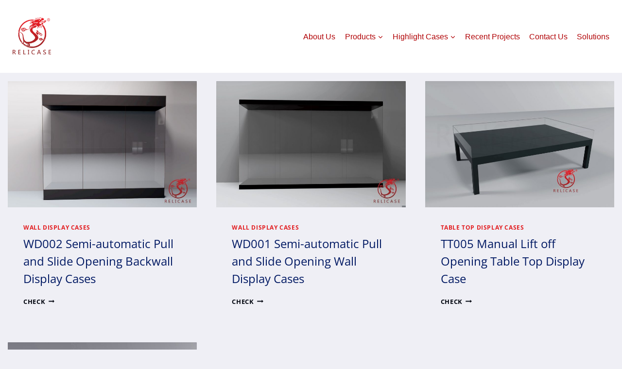

--- FILE ---
content_type: text/html; charset=UTF-8
request_url: https://www.relicase.com/tag/opening-type-semi-automatic
body_size: 195557
content:
<!doctype html>
<html lang="en-US" class="no-js" itemtype="https://schema.org/Blog" itemscope>
<head>
	<meta charset="UTF-8">
	<meta name="viewport" content="width=device-width, initial-scale=1, minimum-scale=1">
	<title>Opening Type Semi-automatic &#8211; Relicase-Museum display cases,showcases manufacturer</title>
<link rel='stylesheet' id='kad-splide-css' href='https://www.relicase.com/wp-content/plugins/kadence-blocks-pro/dist/assets/css/kadence-splide.min.css?ver=1.7.28' media='all' />
<link rel='stylesheet' id='kadence-blocks-splide-css' href='https://www.relicase.com/wp-content/plugins/kadence-blocks/includes/assets/css/kb-blocks-splide.min.css?ver=3.0.34' media='all' />
<meta name='robots' content='max-image-preview:large' />
<link rel='dns-prefetch' href='//www.googletagmanager.com' />
<link rel="alternate" type="application/rss+xml" title="Relicase-Museum display cases,showcases manufacturer &raquo; Feed" href="https://www.relicase.com/feed" />
<link rel="alternate" type="application/rss+xml" title="Relicase-Museum display cases,showcases manufacturer &raquo; Comments Feed" href="https://www.relicase.com/comments/feed" />
			<script>document.documentElement.classList.remove( 'no-js' );</script>
			<link rel="alternate" type="application/rss+xml" title="Relicase-Museum display cases,showcases manufacturer &raquo; Opening Type Semi-automatic Tag Feed" href="https://www.relicase.com/tag/opening-type-semi-automatic/feed" />
<link rel='stylesheet' id='wp-block-library-css' href='https://www.relicase.com/wp-includes/css/dist/block-library/style.min.css?ver=6.2' media='all' />
<link rel='stylesheet' id='classic-theme-styles-css' href='https://www.relicase.com/wp-includes/css/classic-themes.min.css?ver=6.2' media='all' />
<style id='global-styles-inline-css'>
body{--wp--preset--color--black: #000000;--wp--preset--color--cyan-bluish-gray: #abb8c3;--wp--preset--color--white: #ffffff;--wp--preset--color--pale-pink: #f78da7;--wp--preset--color--vivid-red: #cf2e2e;--wp--preset--color--luminous-vivid-orange: #ff6900;--wp--preset--color--luminous-vivid-amber: #fcb900;--wp--preset--color--light-green-cyan: #7bdcb5;--wp--preset--color--vivid-green-cyan: #00d084;--wp--preset--color--pale-cyan-blue: #8ed1fc;--wp--preset--color--vivid-cyan-blue: #0693e3;--wp--preset--color--vivid-purple: #9b51e0;--wp--preset--color--theme-palette-1: #e21e21;--wp--preset--color--theme-palette-2: #b00004;--wp--preset--color--theme-palette-3: #040038;--wp--preset--color--theme-palette-4: #001963;--wp--preset--color--theme-palette-5: #514d7c;--wp--preset--color--theme-palette-6: #666699;--wp--preset--color--theme-palette-7: #deddeb;--wp--preset--color--theme-palette-8: #efeff5;--wp--preset--color--theme-palette-9: #f8f9fa;--wp--preset--color--kb-palette-1: #0539cf;--wp--preset--color--kb-palette-12: #000000;--wp--preset--color--kb-palette-3: #888888;--wp--preset--color--kb-palette-32: #222222;--wp--preset--color--kb-palette-4: #d7d7d7;--wp--preset--gradient--vivid-cyan-blue-to-vivid-purple: linear-gradient(135deg,rgba(6,147,227,1) 0%,rgb(155,81,224) 100%);--wp--preset--gradient--light-green-cyan-to-vivid-green-cyan: linear-gradient(135deg,rgb(122,220,180) 0%,rgb(0,208,130) 100%);--wp--preset--gradient--luminous-vivid-amber-to-luminous-vivid-orange: linear-gradient(135deg,rgba(252,185,0,1) 0%,rgba(255,105,0,1) 100%);--wp--preset--gradient--luminous-vivid-orange-to-vivid-red: linear-gradient(135deg,rgba(255,105,0,1) 0%,rgb(207,46,46) 100%);--wp--preset--gradient--very-light-gray-to-cyan-bluish-gray: linear-gradient(135deg,rgb(238,238,238) 0%,rgb(169,184,195) 100%);--wp--preset--gradient--cool-to-warm-spectrum: linear-gradient(135deg,rgb(74,234,220) 0%,rgb(151,120,209) 20%,rgb(207,42,186) 40%,rgb(238,44,130) 60%,rgb(251,105,98) 80%,rgb(254,248,76) 100%);--wp--preset--gradient--blush-light-purple: linear-gradient(135deg,rgb(255,206,236) 0%,rgb(152,150,240) 100%);--wp--preset--gradient--blush-bordeaux: linear-gradient(135deg,rgb(254,205,165) 0%,rgb(254,45,45) 50%,rgb(107,0,62) 100%);--wp--preset--gradient--luminous-dusk: linear-gradient(135deg,rgb(255,203,112) 0%,rgb(199,81,192) 50%,rgb(65,88,208) 100%);--wp--preset--gradient--pale-ocean: linear-gradient(135deg,rgb(255,245,203) 0%,rgb(182,227,212) 50%,rgb(51,167,181) 100%);--wp--preset--gradient--electric-grass: linear-gradient(135deg,rgb(202,248,128) 0%,rgb(113,206,126) 100%);--wp--preset--gradient--midnight: linear-gradient(135deg,rgb(2,3,129) 0%,rgb(40,116,252) 100%);--wp--preset--duotone--dark-grayscale: url('#wp-duotone-dark-grayscale');--wp--preset--duotone--grayscale: url('#wp-duotone-grayscale');--wp--preset--duotone--purple-yellow: url('#wp-duotone-purple-yellow');--wp--preset--duotone--blue-red: url('#wp-duotone-blue-red');--wp--preset--duotone--midnight: url('#wp-duotone-midnight');--wp--preset--duotone--magenta-yellow: url('#wp-duotone-magenta-yellow');--wp--preset--duotone--purple-green: url('#wp-duotone-purple-green');--wp--preset--duotone--blue-orange: url('#wp-duotone-blue-orange');--wp--preset--font-size--small: 14px;--wp--preset--font-size--medium: 24px;--wp--preset--font-size--large: 32px;--wp--preset--font-size--x-large: 42px;--wp--preset--font-size--larger: 40px;--wp--preset--spacing--20: 0.44rem;--wp--preset--spacing--30: 0.67rem;--wp--preset--spacing--40: 1rem;--wp--preset--spacing--50: 1.5rem;--wp--preset--spacing--60: 2.25rem;--wp--preset--spacing--70: 3.38rem;--wp--preset--spacing--80: 5.06rem;--wp--preset--shadow--natural: 6px 6px 9px rgba(0, 0, 0, 0.2);--wp--preset--shadow--deep: 12px 12px 50px rgba(0, 0, 0, 0.4);--wp--preset--shadow--sharp: 6px 6px 0px rgba(0, 0, 0, 0.2);--wp--preset--shadow--outlined: 6px 6px 0px -3px rgba(255, 255, 255, 1), 6px 6px rgba(0, 0, 0, 1);--wp--preset--shadow--crisp: 6px 6px 0px rgba(0, 0, 0, 1);}:where(.is-layout-flex){gap: 0.5em;}body .is-layout-flow > .alignleft{float: left;margin-inline-start: 0;margin-inline-end: 2em;}body .is-layout-flow > .alignright{float: right;margin-inline-start: 2em;margin-inline-end: 0;}body .is-layout-flow > .aligncenter{margin-left: auto !important;margin-right: auto !important;}body .is-layout-constrained > .alignleft{float: left;margin-inline-start: 0;margin-inline-end: 2em;}body .is-layout-constrained > .alignright{float: right;margin-inline-start: 2em;margin-inline-end: 0;}body .is-layout-constrained > .aligncenter{margin-left: auto !important;margin-right: auto !important;}body .is-layout-constrained > :where(:not(.alignleft):not(.alignright):not(.alignfull)){max-width: var(--wp--style--global--content-size);margin-left: auto !important;margin-right: auto !important;}body .is-layout-constrained > .alignwide{max-width: var(--wp--style--global--wide-size);}body .is-layout-flex{display: flex;}body .is-layout-flex{flex-wrap: wrap;align-items: center;}body .is-layout-flex > *{margin: 0;}:where(.wp-block-columns.is-layout-flex){gap: 2em;}.has-black-color{color: var(--wp--preset--color--black) !important;}.has-cyan-bluish-gray-color{color: var(--wp--preset--color--cyan-bluish-gray) !important;}.has-white-color{color: var(--wp--preset--color--white) !important;}.has-pale-pink-color{color: var(--wp--preset--color--pale-pink) !important;}.has-vivid-red-color{color: var(--wp--preset--color--vivid-red) !important;}.has-luminous-vivid-orange-color{color: var(--wp--preset--color--luminous-vivid-orange) !important;}.has-luminous-vivid-amber-color{color: var(--wp--preset--color--luminous-vivid-amber) !important;}.has-light-green-cyan-color{color: var(--wp--preset--color--light-green-cyan) !important;}.has-vivid-green-cyan-color{color: var(--wp--preset--color--vivid-green-cyan) !important;}.has-pale-cyan-blue-color{color: var(--wp--preset--color--pale-cyan-blue) !important;}.has-vivid-cyan-blue-color{color: var(--wp--preset--color--vivid-cyan-blue) !important;}.has-vivid-purple-color{color: var(--wp--preset--color--vivid-purple) !important;}.has-black-background-color{background-color: var(--wp--preset--color--black) !important;}.has-cyan-bluish-gray-background-color{background-color: var(--wp--preset--color--cyan-bluish-gray) !important;}.has-white-background-color{background-color: var(--wp--preset--color--white) !important;}.has-pale-pink-background-color{background-color: var(--wp--preset--color--pale-pink) !important;}.has-vivid-red-background-color{background-color: var(--wp--preset--color--vivid-red) !important;}.has-luminous-vivid-orange-background-color{background-color: var(--wp--preset--color--luminous-vivid-orange) !important;}.has-luminous-vivid-amber-background-color{background-color: var(--wp--preset--color--luminous-vivid-amber) !important;}.has-light-green-cyan-background-color{background-color: var(--wp--preset--color--light-green-cyan) !important;}.has-vivid-green-cyan-background-color{background-color: var(--wp--preset--color--vivid-green-cyan) !important;}.has-pale-cyan-blue-background-color{background-color: var(--wp--preset--color--pale-cyan-blue) !important;}.has-vivid-cyan-blue-background-color{background-color: var(--wp--preset--color--vivid-cyan-blue) !important;}.has-vivid-purple-background-color{background-color: var(--wp--preset--color--vivid-purple) !important;}.has-black-border-color{border-color: var(--wp--preset--color--black) !important;}.has-cyan-bluish-gray-border-color{border-color: var(--wp--preset--color--cyan-bluish-gray) !important;}.has-white-border-color{border-color: var(--wp--preset--color--white) !important;}.has-pale-pink-border-color{border-color: var(--wp--preset--color--pale-pink) !important;}.has-vivid-red-border-color{border-color: var(--wp--preset--color--vivid-red) !important;}.has-luminous-vivid-orange-border-color{border-color: var(--wp--preset--color--luminous-vivid-orange) !important;}.has-luminous-vivid-amber-border-color{border-color: var(--wp--preset--color--luminous-vivid-amber) !important;}.has-light-green-cyan-border-color{border-color: var(--wp--preset--color--light-green-cyan) !important;}.has-vivid-green-cyan-border-color{border-color: var(--wp--preset--color--vivid-green-cyan) !important;}.has-pale-cyan-blue-border-color{border-color: var(--wp--preset--color--pale-cyan-blue) !important;}.has-vivid-cyan-blue-border-color{border-color: var(--wp--preset--color--vivid-cyan-blue) !important;}.has-vivid-purple-border-color{border-color: var(--wp--preset--color--vivid-purple) !important;}.has-vivid-cyan-blue-to-vivid-purple-gradient-background{background: var(--wp--preset--gradient--vivid-cyan-blue-to-vivid-purple) !important;}.has-light-green-cyan-to-vivid-green-cyan-gradient-background{background: var(--wp--preset--gradient--light-green-cyan-to-vivid-green-cyan) !important;}.has-luminous-vivid-amber-to-luminous-vivid-orange-gradient-background{background: var(--wp--preset--gradient--luminous-vivid-amber-to-luminous-vivid-orange) !important;}.has-luminous-vivid-orange-to-vivid-red-gradient-background{background: var(--wp--preset--gradient--luminous-vivid-orange-to-vivid-red) !important;}.has-very-light-gray-to-cyan-bluish-gray-gradient-background{background: var(--wp--preset--gradient--very-light-gray-to-cyan-bluish-gray) !important;}.has-cool-to-warm-spectrum-gradient-background{background: var(--wp--preset--gradient--cool-to-warm-spectrum) !important;}.has-blush-light-purple-gradient-background{background: var(--wp--preset--gradient--blush-light-purple) !important;}.has-blush-bordeaux-gradient-background{background: var(--wp--preset--gradient--blush-bordeaux) !important;}.has-luminous-dusk-gradient-background{background: var(--wp--preset--gradient--luminous-dusk) !important;}.has-pale-ocean-gradient-background{background: var(--wp--preset--gradient--pale-ocean) !important;}.has-electric-grass-gradient-background{background: var(--wp--preset--gradient--electric-grass) !important;}.has-midnight-gradient-background{background: var(--wp--preset--gradient--midnight) !important;}.has-small-font-size{font-size: var(--wp--preset--font-size--small) !important;}.has-medium-font-size{font-size: var(--wp--preset--font-size--medium) !important;}.has-large-font-size{font-size: var(--wp--preset--font-size--large) !important;}.has-x-large-font-size{font-size: var(--wp--preset--font-size--x-large) !important;}
.wp-block-navigation a:where(:not(.wp-element-button)){color: inherit;}
:where(.wp-block-columns.is-layout-flex){gap: 2em;}
.wp-block-pullquote{font-size: 1.5em;line-height: 1.6;}
</style>
<link rel='stylesheet' id='kadence-global-css' href='https://www.relicase.com/wp-content/themes/kadence/assets/css/global.min.css?ver=1.1.31' media='all' />
<style id='kadence-global-inline-css'>
/* Kadence Base CSS */
:root{--global-palette1:#e21e21;--global-palette2:#b00004;--global-palette3:#040038;--global-palette4:#001963;--global-palette5:#514d7c;--global-palette6:#666699;--global-palette7:#deddeb;--global-palette8:#efeff5;--global-palette9:#f8f9fa;--global-palette9rgb:248, 249, 250;--global-palette-highlight:var(--global-palette1);--global-palette-highlight-alt:var(--global-palette2);--global-palette-highlight-alt2:var(--global-palette9);--global-palette-btn-bg:var(--global-palette1);--global-palette-btn-bg-hover:var(--global-palette2);--global-palette-btn:var(--global-palette9);--global-palette-btn-hover:var(--global-palette9);--global-body-font-family:'Open Sans', sans-serif;--global-heading-font-family:inherit;--global-primary-nav-font-family:-apple-system,BlinkMacSystemFont,"Segoe UI",Roboto,Oxygen-Sans,Ubuntu,Cantarell,"Helvetica Neue",sans-serif, "Apple Color Emoji", "Segoe UI Emoji", "Segoe UI Symbol";--global-fallback-font:sans-serif;--global-display-fallback-font:sans-serif;--global-content-width:1680px;--global-content-narrow-width:842px;--global-content-edge-padding:1rem;--global-calc-content-width:calc(1680px - var(--global-content-edge-padding) - var(--global-content-edge-padding) );}.wp-site-blocks{--global-vw:calc( 100vw - ( 0.5 * var(--scrollbar-offset)));}:root .has-theme-palette-1-background-color{background-color:var(--global-palette1);}:root .has-theme-palette-1-color{color:var(--global-palette1);}:root .has-theme-palette-2-background-color{background-color:var(--global-palette2);}:root .has-theme-palette-2-color{color:var(--global-palette2);}:root .has-theme-palette-3-background-color{background-color:var(--global-palette3);}:root .has-theme-palette-3-color{color:var(--global-palette3);}:root .has-theme-palette-4-background-color{background-color:var(--global-palette4);}:root .has-theme-palette-4-color{color:var(--global-palette4);}:root .has-theme-palette-5-background-color{background-color:var(--global-palette5);}:root .has-theme-palette-5-color{color:var(--global-palette5);}:root .has-theme-palette-6-background-color{background-color:var(--global-palette6);}:root .has-theme-palette-6-color{color:var(--global-palette6);}:root .has-theme-palette-7-background-color{background-color:var(--global-palette7);}:root .has-theme-palette-7-color{color:var(--global-palette7);}:root .has-theme-palette-8-background-color{background-color:var(--global-palette8);}:root .has-theme-palette-8-color{color:var(--global-palette8);}:root .has-theme-palette-9-background-color{background-color:var(--global-palette9);}:root .has-theme-palette-9-color{color:var(--global-palette9);}:root .has-theme-palette1-background-color{background-color:var(--global-palette1);}:root .has-theme-palette1-color{color:var(--global-palette1);}:root .has-theme-palette2-background-color{background-color:var(--global-palette2);}:root .has-theme-palette2-color{color:var(--global-palette2);}:root .has-theme-palette3-background-color{background-color:var(--global-palette3);}:root .has-theme-palette3-color{color:var(--global-palette3);}:root .has-theme-palette4-background-color{background-color:var(--global-palette4);}:root .has-theme-palette4-color{color:var(--global-palette4);}:root .has-theme-palette5-background-color{background-color:var(--global-palette5);}:root .has-theme-palette5-color{color:var(--global-palette5);}:root .has-theme-palette6-background-color{background-color:var(--global-palette6);}:root .has-theme-palette6-color{color:var(--global-palette6);}:root .has-theme-palette7-background-color{background-color:var(--global-palette7);}:root .has-theme-palette7-color{color:var(--global-palette7);}:root .has-theme-palette8-background-color{background-color:var(--global-palette8);}:root .has-theme-palette8-color{color:var(--global-palette8);}:root .has-theme-palette9-background-color{background-color:var(--global-palette9);}:root .has-theme-palette9-color{color:var(--global-palette9);}body{background:var(--global-palette8);-webkit-font-smoothing:antialiased;-moz-osx-font-smoothing:grayscale;}body, input, select, optgroup, textarea{font-style:normal;font-weight:normal;font-size:16px;line-height:1.6;font-family:var(--global-body-font-family);color:#00050f;}.content-bg, body.content-style-unboxed .site{background:var(--global-palette9);}h1,h2,h3,h4,h5,h6{font-family:var(--global-heading-font-family);}h1{font-style:normal;font-weight:700;font-size:2em;line-height:1.5;color:var(--global-palette2);}h2{font-style:normal;font-weight:400;font-size:1.5em;line-height:1.5em;color:var(--global-palette2);}h3{font-weight:700;font-size:24px;line-height:1.5;color:var(--global-palette3);}h4{font-weight:700;font-size:22px;line-height:1.5;color:var(--global-palette4);}h5{font-weight:700;font-size:20px;line-height:1.5;color:var(--global-palette4);}h6{font-weight:700;font-size:18px;line-height:1.5;color:var(--global-palette5);}@media all and (max-width: 767px){h1{font-size:1.5em;}h2{font-size:1.5em;}}.entry-hero .kadence-breadcrumbs{max-width:1680px;}.site-container, .site-header-row-layout-contained, .site-footer-row-layout-contained, .entry-hero-layout-contained, .comments-area, .alignfull > .wp-block-cover__inner-container, .alignwide > .wp-block-cover__inner-container{max-width:var(--global-content-width);}.content-width-narrow .content-container.site-container, .content-width-narrow .hero-container.site-container{max-width:var(--global-content-narrow-width);}@media all and (min-width: 1910px){.wp-site-blocks .content-container  .alignwide{margin-left:-115px;margin-right:-115px;width:unset;max-width:unset;}}@media all and (min-width: 1102px){.content-width-narrow .wp-site-blocks .content-container .alignwide{margin-left:-130px;margin-right:-130px;width:unset;max-width:unset;}}.content-style-boxed .wp-site-blocks .entry-content .alignwide{margin-left:-2rem;margin-right:-2rem;}@media all and (max-width: 1024px){.content-style-boxed .wp-site-blocks .entry-content .alignwide{margin-left:-2rem;margin-right:-2rem;}}@media all and (max-width: 767px){.content-style-boxed .wp-site-blocks .entry-content .alignwide{margin-left:-1.5rem;margin-right:-1.5rem;}}.content-area{margin-top:1rem;margin-bottom:1rem;}@media all and (max-width: 1024px){.content-area{margin-top:3rem;margin-bottom:3rem;}}@media all and (max-width: 767px){.content-area{margin-top:2rem;margin-bottom:2rem;}}.entry-content-wrap{padding:2rem;}@media all and (max-width: 1024px){.entry-content-wrap{padding:2rem;}}@media all and (max-width: 767px){.entry-content-wrap{padding:1.5rem;}}.entry.single-entry{box-shadow:inset 0px 15px 15px -10px rgba(0,0,0,0.05);}.entry.loop-entry{border-radius:1px 1px 1px 1px;overflow:hidden;box-shadow:inset 0px 15px 15px -10px rgba(0,0,0,0.05);}.entry.loop-entry .post-thumbnail:after{content:" ";position:absolute;top:0px;left:0px;right:0px;bottom:-60px;overflow:hidden;border-radius:.25rem;border-radius:1px 1px 1px 1px;box-shadow:inset 0px 15px 15px -10px rgba(0,0,0,0.05);}.loop-entry .entry-content-wrap{padding:2rem;}@media all and (max-width: 1024px){.loop-entry .entry-content-wrap{padding:2rem;}}@media all and (max-width: 767px){.loop-entry .entry-content-wrap{padding:1.5rem;}}.primary-sidebar.widget-area .widget{margin-bottom:1.5em;color:var(--global-palette4);}.primary-sidebar.widget-area .widget-title{font-weight:700;font-size:20px;line-height:1.5;color:var(--global-palette3);}button, .button, .wp-block-button__link, input[type="button"], input[type="reset"], input[type="submit"], .fl-button, .elementor-button-wrapper .elementor-button{box-shadow:0px 0px 0px -7px rgba(0,0,0,0);}button:hover, button:focus, button:active, .button:hover, .button:focus, .button:active, .wp-block-button__link:hover, .wp-block-button__link:focus, .wp-block-button__link:active, input[type="button"]:hover, input[type="button"]:focus, input[type="button"]:active, input[type="reset"]:hover, input[type="reset"]:focus, input[type="reset"]:active, input[type="submit"]:hover, input[type="submit"]:focus, input[type="submit"]:active, .elementor-button-wrapper .elementor-button:hover, .elementor-button-wrapper .elementor-button:focus, .elementor-button-wrapper .elementor-button:active{box-shadow:0px 15px 25px -7px rgba(0,0,0,0.1);}@media all and (min-width: 1025px){.transparent-header .entry-hero .entry-hero-container-inner{padding-top:150px;}}@media all and (max-width: 1024px){.mobile-transparent-header .entry-hero .entry-hero-container-inner{padding-top:150px;}}@media all and (max-width: 767px){.mobile-transparent-header .entry-hero .entry-hero-container-inner{padding-top:150px;}}.site-middle-footer-wrap .site-footer-row-container-inner{background:#222222;font-style:normal;color:var(--global-palette9);}.site-footer .site-middle-footer-wrap a:where(:not(.button):not(.wp-block-button__link):not(.wp-element-button)){color:var(--global-palette9);}.site-footer .site-middle-footer-wrap a:where(:not(.button):not(.wp-block-button__link):not(.wp-element-button)):hover{color:var(--global-palette8);}.site-middle-footer-inner-wrap{padding-top:30px;padding-bottom:30px;grid-column-gap:30px;grid-row-gap:30px;}.site-middle-footer-inner-wrap .widget{margin-bottom:30px;}.site-middle-footer-inner-wrap .widget-area .widget-title{font-style:normal;color:var(--global-palette9);}.site-middle-footer-inner-wrap .site-footer-section:not(:last-child):after{right:calc(-30px / 2);}.site-top-footer-inner-wrap{padding-top:30px;padding-bottom:30px;grid-column-gap:30px;grid-row-gap:30px;}.site-top-footer-inner-wrap .widget{margin-bottom:30px;}.site-top-footer-inner-wrap .site-footer-section:not(:last-child):after{right:calc(-30px / 2);}.site-bottom-footer-wrap .site-footer-row-container-inner{background:var(--global-palette8);font-style:normal;}.site-bottom-footer-inner-wrap{padding-top:0px;padding-bottom:0px;grid-column-gap:30px;}.site-bottom-footer-inner-wrap .widget{margin-bottom:30px;}.site-bottom-footer-inner-wrap .site-footer-section:not(:last-child):after{right:calc(-30px / 2);}.footer-social-wrap .footer-social-inner-wrap{font-size:1em;gap:0.3em;}.site-footer .site-footer-wrap .site-footer-section .footer-social-wrap .footer-social-inner-wrap .social-button{border:2px none transparent;border-radius:3px;}#kt-scroll-up-reader, #kt-scroll-up{border-radius:0px 0px 0px 0px;bottom:30px;font-size:1.2em;padding:0.4em 0.4em 0.4em 0.4em;}#kt-scroll-up-reader.scroll-up-side-right, #kt-scroll-up.scroll-up-side-right{right:30px;}#kt-scroll-up-reader.scroll-up-side-left, #kt-scroll-up.scroll-up-side-left{left:30px;}#colophon .footer-navigation .footer-menu-container > ul > li > a{padding-left:calc(1.2em / 2);padding-right:calc(1.2em / 2);color:var(--global-palette5);}#colophon .footer-navigation .footer-menu-container > ul li a:hover{color:var(--global-palette-highlight);}#colophon .footer-navigation .footer-menu-container > ul li.current-menu-item > a{color:var(--global-palette3);}.entry-hero.page-hero-section .entry-header{min-height:200px;}.post-archive-hero-section .entry-hero-container-inner{background:#222222;}.wp-site-blocks .post-archive-title h1{color:var(--global-palette3);}.post-archive-title .kadence-breadcrumbs{color:var(--global-palette2);}.post-archive-title .kadence-breadcrumbs a:hover{color:var(--global-palette3);}.post-archive-title .archive-description{color:var(--global-palette3);}body.archive .content-bg, body.content-style-unboxed.archive .site, body.blog .content-bg, body.content-style-unboxed.blog .site{background:var(--global-palette8);}.loop-entry.type-post h2.entry-title{font-style:normal;font-size:1.5em;line-height:1.5em;color:var(--global-palette4);}.loop-entry.type-post .entry-taxonomies{font-style:normal;font-size:12px;line-height:1.6;}.loop-entry.type-post .entry-taxonomies, .loop-entry.type-post .entry-taxonomies a{color:var(--global-palette1);}.loop-entry.type-post .entry-taxonomies .category-style-pill a{background:var(--global-palette1);}.loop-entry.type-post .entry-taxonomies a:hover{color:var(--global-palette3);}.loop-entry.type-post .entry-taxonomies .category-style-pill a:hover{background:var(--global-palette3);}.loop-entry.type-post .entry-meta{font-style:normal;font-weight:300;font-size:14px;}.loop-entry.type-post .entry-meta{color:var(--global-palette1);}.loop-entry.type-post .entry-meta a:hover{color:var(--global-palette3);}
/* Kadence Header CSS */
@media all and (max-width: 1024px){.mobile-transparent-header #masthead{position:absolute;left:0px;right:0px;z-index:100;}.kadence-scrollbar-fixer.mobile-transparent-header #masthead{right:var(--scrollbar-offset,0);}.mobile-transparent-header #masthead, .mobile-transparent-header .site-top-header-wrap .site-header-row-container-inner, .mobile-transparent-header .site-main-header-wrap .site-header-row-container-inner, .mobile-transparent-header .site-bottom-header-wrap .site-header-row-container-inner{background:transparent;}.site-header-row-tablet-layout-fullwidth, .site-header-row-tablet-layout-standard{padding:0px;}}@media all and (min-width: 1025px){.transparent-header #masthead{position:absolute;left:0px;right:0px;z-index:100;}.transparent-header.kadence-scrollbar-fixer #masthead{right:var(--scrollbar-offset,0);}.transparent-header #masthead, .transparent-header .site-top-header-wrap .site-header-row-container-inner, .transparent-header .site-main-header-wrap .site-header-row-container-inner, .transparent-header .site-bottom-header-wrap .site-header-row-container-inner{background:transparent;}}.site-branding a.brand img{max-width:120px;}.site-branding a.brand img.svg-logo-image{width:120px;}.site-branding{padding:0px 0px 0px 0px;}#masthead, #masthead .kadence-sticky-header.item-is-fixed:not(.item-at-start):not(.site-header-row-container), #masthead .kadence-sticky-header.item-is-fixed:not(.item-at-start) > .site-header-row-container-inner{background:#ffffff;}.site-main-header-wrap .site-header-row-container-inner{border-bottom:1px solid var(--global-palette8);}.site-main-header-inner-wrap{min-height:150px;}.site-top-header-inner-wrap{min-height:0px;}.site-bottom-header-inner-wrap{min-height:0px;}.header-navigation[class*="header-navigation-style-underline"] .header-menu-container.primary-menu-container>ul>li>a:after{width:calc( 100% - 1.2em);}.main-navigation .primary-menu-container > ul > li.menu-item > a{padding-left:calc(1.2em / 2);padding-right:calc(1.2em / 2);padding-top:0.6em;padding-bottom:0.6em;color:var(--global-palette2);}.main-navigation .primary-menu-container > ul > li.menu-item > .dropdown-nav-special-toggle{right:calc(1.2em / 2);}.main-navigation .primary-menu-container > ul li.menu-item > a{font-style:normal;font-weight:400;font-family:var(--global-primary-nav-font-family);}.main-navigation .primary-menu-container > ul > li.menu-item > a:hover{color:var(--global-palette1);}.main-navigation .primary-menu-container > ul > li.menu-item.current-menu-item > a{color:var(--global-palette3);}.header-navigation[class*="header-navigation-style-underline"] .header-menu-container.secondary-menu-container>ul>li>a:after{width:calc( 100% - 1.2em);}.secondary-navigation .secondary-menu-container > ul > li.menu-item > a{padding-left:calc(1.2em / 2);padding-right:calc(1.2em / 2);padding-top:0.6em;padding-bottom:0.6em;color:var(--global-palette5);}.secondary-navigation .primary-menu-container > ul > li.menu-item > .dropdown-nav-special-toggle{right:calc(1.2em / 2);}.secondary-navigation .secondary-menu-container > ul > li.menu-item > a:hover{color:var(--global-palette-highlight);}.secondary-navigation .secondary-menu-container > ul > li.menu-item.current-menu-item > a{color:var(--global-palette3);}.header-navigation .header-menu-container ul ul.sub-menu, .header-navigation .header-menu-container ul ul.submenu{background:var(--global-palette3);box-shadow:0px 2px 13px 0px rgba(0,0,0,0.1);}.header-navigation .header-menu-container ul ul li.menu-item, .header-menu-container ul.menu > li.kadence-menu-mega-enabled > ul > li.menu-item > a{border-bottom:1px solid rgba(255,255,255,0.1);}.header-navigation .header-menu-container ul ul li.menu-item > a{width:200px;padding-top:1em;padding-bottom:1em;color:var(--global-palette8);font-style:normal;font-size:14px;}.header-navigation .header-menu-container ul ul li.menu-item > a:hover{color:var(--global-palette9);background:var(--global-palette4);}.header-navigation .header-menu-container ul ul li.menu-item.current-menu-item > a{color:var(--global-palette9);background:var(--global-palette4);}.mobile-toggle-open-container .menu-toggle-open{color:var(--global-palette5);padding:0.4em 0.6em 0.4em 0.6em;font-size:14px;}.mobile-toggle-open-container .menu-toggle-open.menu-toggle-style-bordered{border:1px solid currentColor;}.mobile-toggle-open-container .menu-toggle-open .menu-toggle-icon{font-size:20px;}.mobile-toggle-open-container .menu-toggle-open:hover, .mobile-toggle-open-container .menu-toggle-open:focus{color:var(--global-palette-highlight);}.mobile-navigation ul li{font-size:14px;}.mobile-navigation ul li a{padding-top:1em;padding-bottom:1em;}.mobile-navigation ul li > a, .mobile-navigation ul li.menu-item-has-children > .drawer-nav-drop-wrap{color:var(--global-palette8);}.mobile-navigation ul li.current-menu-item > a, .mobile-navigation ul li.current-menu-item.menu-item-has-children > .drawer-nav-drop-wrap{color:var(--global-palette-highlight);}.mobile-navigation ul li.menu-item-has-children .drawer-nav-drop-wrap, .mobile-navigation ul li:not(.menu-item-has-children) a{border-bottom:1px solid rgba(255,255,255,0.1);}.mobile-navigation:not(.drawer-navigation-parent-toggle-true) ul li.menu-item-has-children .drawer-nav-drop-wrap button{border-left:1px solid rgba(255,255,255,0.1);}#mobile-drawer .drawer-header .drawer-toggle{padding:0.6em 0.15em 0.6em 0.15em;font-size:24px;}#main-header .header-button{border:2px none transparent;box-shadow:0px 0px 0px -7px rgba(0,0,0,0);}#main-header .header-button:hover{box-shadow:0px 15px 25px -7px rgba(0,0,0,0.1);}.header-social-wrap .header-social-inner-wrap{font-size:1em;gap:0.3em;}.header-social-wrap .header-social-inner-wrap .social-button{border:2px none transparent;border-radius:3px;}.header-mobile-social-wrap .header-mobile-social-inner-wrap{font-size:1em;gap:0.3em;}.header-mobile-social-wrap .header-mobile-social-inner-wrap .social-button{border:2px none transparent;border-radius:3px;}.search-toggle-open-container .search-toggle-open{color:var(--global-palette5);}.search-toggle-open-container .search-toggle-open.search-toggle-style-bordered{border:1px solid currentColor;}.search-toggle-open-container .search-toggle-open .search-toggle-icon{font-size:1em;}.search-toggle-open-container .search-toggle-open:hover, .search-toggle-open-container .search-toggle-open:focus{color:var(--global-palette-highlight);}#search-drawer .drawer-inner{background:rgba(9, 12, 16, 0.97);}.mobile-header-button-wrap .mobile-header-button-inner-wrap .mobile-header-button{border:2px none transparent;box-shadow:0px 0px 0px -7px rgba(0,0,0,0);}.mobile-header-button-wrap .mobile-header-button-inner-wrap .mobile-header-button:hover{box-shadow:0px 15px 25px -7px rgba(0,0,0,0.1);}
</style>
<link rel='stylesheet' id='kadence-simplelightbox-css-css' href='https://www.relicase.com/wp-content/themes/kadence/assets/css/simplelightbox.min.css?ver=1.1.31' media='all' />
<link rel='stylesheet' id='menu-addons-css' href='https://www.relicase.com/wp-content/plugins/kadence-pro/dist/mega-menu/menu-addon.css?ver=1.0.9' media='all' />
<link rel='stylesheet' id='kadence-blocks-rowlayout-css' href='https://www.relicase.com/wp-content/plugins/kadence-blocks/dist/style-blocks-rowlayout.css?ver=3.0.34' media='all' />
<link rel='stylesheet' id='kadence-blocks-column-css' href='https://www.relicase.com/wp-content/plugins/kadence-blocks/dist/style-blocks-column.css?ver=3.0.34' media='all' />
<link rel='stylesheet' id='kadence-blocks-advancedgallery-css' href='https://www.relicase.com/wp-content/plugins/kadence-blocks/dist/style-blocks-advancedgallery.css?ver=3.0.34' media='all' />
<link rel='stylesheet' id='kadence-blocks-advancedbtn-css' href='https://www.relicase.com/wp-content/plugins/kadence-blocks/dist/style-blocks-advancedbtn.css?ver=3.0.34' media='all' />
<link rel='stylesheet' id='kb-button-deprecated-styles-css' href='https://www.relicase.com/wp-content/plugins/kadence-blocks/includes/assets/css/kb-button-deprecated-style.min.css?ver=3.0.34' media='all' />
<link rel='stylesheet' id='kadence-blocks-tabs-css' href='https://www.relicase.com/wp-content/plugins/kadence-blocks/dist/style-blocks-tabs.css?ver=3.0.34' media='all' />
<style id='kadence-blocks-global-variables-inline-css'>
:root {--global-kb-font-size-sm:clamp(0.8rem, 0.73rem + 0.217vw, 0.9rem);--global-kb-font-size-md:clamp(1.1rem, 0.995rem + 0.326vw, 1.25rem);--global-kb-font-size-lg:clamp(1.75rem, 1.576rem + 0.543vw, 2rem);--global-kb-font-size-xl:clamp(2.25rem, 1.728rem + 1.63vw, 3rem);--global-kb-font-size-xxl:clamp(2.5rem, 1.456rem + 3.26vw, 4rem);--global-kb-font-size-xxxl:clamp(2.75rem, 0.489rem + 7.065vw, 6rem);}
</style>
<style id='kadence_blocks_css-inline-css'>
#kt-layout-id_dcf092-07 > .kt-row-column-wrap{max-width:var( --global-content-width, 1680px );padding-left:var(--global-content-edge-padding);padding-right:var(--global-content-edge-padding);padding-top:25px;padding-bottom:25px;padding-top:var(--global-kb-spacing-sm, 1.5rem);padding-bottom:var(--global-kb-spacing-sm, 1.5rem);grid-template-columns:repeat(2, minmax(0, 1fr));}@media all and (max-width: 767px){#kt-layout-id_dcf092-07 > .kt-row-column-wrap{grid-template-columns:minmax(0, 1fr);}}.kadence-column_b32e54-52{text-align:left;}.wp-block-kadence-advancedbtn.kt-btns_1e86b9-3d, .site .entry-content .wp-block-kadence-advancedbtn.kt-btns_1e86b9-3d, .wp-block-kadence-advancedbtn.kb-btns_1e86b9-3d, .site .entry-content .wp-block-kadence-advancedbtn.kb-btns_1e86b9-3d{margin-top:0px;margin-right:0px;margin-bottom:10px;margin-left:0px;}.kt-btns_1e86b9-3d .kt-btn-wrap-0{margin-right:5px;}.wp-block-kadence-advancedbtn.kt-btns_1e86b9-3d .kt-btn-wrap-0 .kt-button{color:var(--global-palette9, #ffffff);background:#222222;border-color:#222222;margin-top:0px;margin-right:0px;margin-bottom:0px;margin-left:0px;}.wp-block-kadence-advancedbtn.kt-btns_1e86b9-3d .kt-btn-wrap-0 .kt-button:hover, .wp-block-kadence-advancedbtn.kt-btns_1e86b9-3d .kt-btn-wrap-0 .kt-button:focus{color:#ffffff;border-color:#444444;}.wp-block-kadence-advancedbtn.kt-btns_1e86b9-3d .kt-btn-wrap-0 .kt-button::before{display:none;}.wp-block-kadence-advancedbtn.kt-btns_1e86b9-3d .kt-btn-wrap-0 .kt-button:hover, .wp-block-kadence-advancedbtn.kt-btns_1e86b9-3d .kt-btn-wrap-0 .kt-button:focus{background:#444444;}.wp-block-kadence-advancedbtn.kt-btns_4f3575-ba, .site .entry-content .wp-block-kadence-advancedbtn.kt-btns_4f3575-ba, .wp-block-kadence-advancedbtn.kb-btns_4f3575-ba, .site .entry-content .wp-block-kadence-advancedbtn.kb-btns_4f3575-ba{margin-top:0px;margin-right:0px;margin-bottom:0px;margin-left:0px;}.kt-btns_4f3575-ba .kt-btn-wrap-0{margin-right:5px;}.wp-block-kadence-advancedbtn.kt-btns_4f3575-ba .kt-btn-wrap-0 .kt-button{color:#222222;background:var(--global-palette9, #ffffff);border-color:var(--global-palette9, #ffffff);margin-top:0px;margin-right:0px;margin-bottom:0px;margin-left:0px;}.wp-block-kadence-advancedbtn.kt-btns_4f3575-ba .kt-btn-wrap-0 .kt-button:hover, .wp-block-kadence-advancedbtn.kt-btns_4f3575-ba .kt-btn-wrap-0 .kt-button:focus{color:#222222;}.wp-block-kadence-advancedbtn.kt-btns_4f3575-ba .kt-btn-wrap-0 .kt-button::before{display:none;}.wp-block-kadence-advancedbtn.kt-btns_4f3575-ba .kt-btn-wrap-0 .kt-button:hover, .wp-block-kadence-advancedbtn.kt-btns_4f3575-ba .kt-btn-wrap-0 .kt-button:focus{background:#d7d7d7;}.kt-tabs-id_ede133-f6 > .kt-tabs-content-wrap > .wp-block-kadence-tab{border-top-width:1px;border-right-width:0px;border-bottom-width:0px;border-left-width:0px;border-color:#eeeeee;min-height:300px;background:#ffffff;}.wp-block-kadence-tabs .kt-tabs-id_ede133-f6 > .kt-tabs-title-list li{margin-top:0px;margin-right:8px;margin-bottom:20px;margin-left:0px;}.wp-block-kadence-tabs .kt-tabs-id_ede133-f6 > .kt-tabs-title-list li .kt-tab-title, .wp-block-kadence-tabs .kt-tabs-id_ede133-f6 > .kt-tabs-content-wrap > .kt-tabs-accordion-title .kt-tab-title{font-size:1.1em;line-height:1.4em;border-top-width:0px;border-right-width:0px;border-bottom-width:4px;border-left-width:0px;border-top-left-radius:0px;border-top-right-radius:0px;border-bottom-right-radius:0px;border-bottom-left-radius:0px;padding-top:8px;padding-right:20px;padding-bottom:8px;padding-left:20px;border-color:#222222;color:#222222;}.wp-block-kadence-tabs .kt-tabs-id_ede133-f6 > .kt-tabs-title-list li .kt-tab-title:hover, .wp-block-kadence-tabs .kt-tabs-id_ede133-f6 > .kt-tabs-content-wrap > .kt-tabs-accordion-title .kt-tab-title:hover{border-color:#222222;color:var(--global-palette9, #ffffff);background:#222222;}.wp-block-kadence-tabs .kt-tabs-id_ede133-f6 > .kt-tabs-title-list li.kt-tab-title-active .kt-tab-title, .wp-block-kadence-tabs .kt-tabs-id_ede133-f6 > .kt-tabs-content-wrap > .kt-tabs-accordion-title.kt-tab-title-active .kt-tab-title{border-color:var(--global-palette9, #ffffff);color:var(--global-palette9, #ffffff);background:#222222;}#kt-layout-id_64439c-de > .kt-row-column-wrap{padding-top:25px;padding-bottom:25px;padding-top:var(--global-kb-spacing-sm, 1.5rem);padding-bottom:var(--global-kb-spacing-sm, 1.5rem);grid-template-columns:repeat(2, minmax(0, 1fr));}@media all and (max-width: 767px){#kt-layout-id_64439c-de > .kt-row-column-wrap{grid-template-columns:minmax(0, 1fr);}}
</style>
<style id="kadence_blocks_palette_css">:root .has-kb-palette-1-color{color:#0539cf}:root .has-kb-palette-1-background-color{background-color:#0539cf}:root .has-kb-palette-12-color{color:#000000}:root .has-kb-palette-12-background-color{background-color:#000000}:root .has-kb-palette-3-color{color:#888888}:root .has-kb-palette-3-background-color{background-color:#888888}:root .has-kb-palette-32-color{color:#222222}:root .has-kb-palette-32-background-color{background-color:#222222}:root .has-kb-palette-4-color{color:#d7d7d7}:root .has-kb-palette-4-background-color{background-color:#d7d7d7}</style>
<!-- Google Analytics snippet added by Site Kit -->
<script src='https://www.googletagmanager.com/gtag/js?id=UA-172816161-1' id='google_gtagjs-js' async></script>
<script id='google_gtagjs-js-after'>
window.dataLayer = window.dataLayer || [];function gtag(){dataLayer.push(arguments);}
gtag('set', 'linker', {"domains":["www.relicase.com"]} );
gtag("js", new Date());
gtag("set", "developer_id.dZTNiMT", true);
gtag("config", "UA-172816161-1", {"anonymize_ip":true});
gtag("config", "G-HF6HZGNZCE");
</script>

<!-- End Google Analytics snippet added by Site Kit -->
<link rel="https://api.w.org/" href="https://www.relicase.com/wp-json/" /><link rel="alternate" type="application/json" href="https://www.relicase.com/wp-json/wp/v2/tags/17" /><link rel="EditURI" type="application/rsd+xml" title="RSD" href="https://www.relicase.com/xmlrpc.php?rsd" />
<link rel="wlwmanifest" type="application/wlwmanifest+xml" href="https://www.relicase.com/wp-includes/wlwmanifest.xml" />
<meta name="generator" content="WordPress 6.2" />
<meta name="generator" content="Site Kit by Google 1.98.0" /><!-- Google tag (gtag.js) -->
<script async src="https://www.googletagmanager.com/gtag/js?id=AW-593420685"></script>
<script>
  window.dataLayer = window.dataLayer || [];
  function gtag(){dataLayer.push(arguments);}
  gtag('js', new Date());

  gtag('config', 'AW-593420685');
</script>
<script>
var _hmt = _hmt || [];
(function() {
  var hm = document.createElement("script");
  hm.src = "https://hm.baidu.com/hm.js?59b2f86aaa5b949693aec58a9c1717aa";
  var s = document.getElementsByTagName("script")[0]; 
  s.parentNode.insertBefore(hm, s);
})();
</script>
<link rel="preload" id="kadence-header-preload" href="https://www.relicase.com/wp-content/themes/kadence/assets/css/header.min.css?ver=1.1.31" as="style">
<link rel="preload" id="kadence-content-preload" href="https://www.relicase.com/wp-content/themes/kadence/assets/css/content.min.css?ver=1.1.31" as="style">
<link rel="preload" id="kadence-footer-preload" href="https://www.relicase.com/wp-content/themes/kadence/assets/css/footer.min.css?ver=1.1.31" as="style">
<link rel="preload" href="https://www.relicase.com/wp-content/fonts/open-sans/memvYaGs126MiZpBA-UvWbX2vVnXBbObj2OVTS-muw.woff2" as="font" type="font/woff2" crossorigin><link rel='stylesheet' id='kadence-fonts-css' href='https://www.relicase.com/wp-content/fonts/441b763a3419eadc94c2a07acf2753d0.css?ver=1.1.31' media='all' />
<link rel="icon" href="https://www.relicase.com/wp-content/uploads/2022/11/1552444831_AUTO-e1668141907467.png" sizes="32x32" />
<link rel="icon" href="https://www.relicase.com/wp-content/uploads/2022/11/1552444831_AUTO-e1668141907467.png" sizes="192x192" />
<link rel="apple-touch-icon" href="https://www.relicase.com/wp-content/uploads/2022/11/1552444831_AUTO-e1668141907467.png" />
<meta name="msapplication-TileImage" content="https://www.relicase.com/wp-content/uploads/2022/11/1552444831_AUTO-e1668141907467.png" />
		<style id="wp-custom-css">
			.wp-block-navigation-item__label{
	width:300px;
	padding:1px;
}
a.wp-block-navigation-item__content{
	
	margin:0px;
	padding:1px 10px;
}

.pointer_events_none{
	pointer-events:none;
}

ul.wp-block-navigation__submenu-container {
    border: 0px !important;
		background-color:none;
}

li>a.wp-block-navigation-item__content{
    background-color: var(--global-palette2);
    padding: 5px 10px;
    color: white;
}
li>a.wp-block-navigation-item__content:hover{
	background-color: var(--global-palette1);
}

li.wp-block-navigation-item {
    margin: 1px;
}

ul.wp-block-navigation__submenu-container {
    margin-top: 2px;
		background:none !important;
}
div.home-cover-block h3{
	margin:20px 0 10px 0;
	padding: 0 10px
}
div.home-cover-block p{
	padding: 0 10px
}

.gvv_galleryWrap{
	background:none !important;
}
p.overflow-p-strong-link{
	display: flex;
    width: 100%;
    overflow: hidden;
    overflow-x: auto;
    flex-direction: row;
    flex-wrap: nowrap;
    padding-bottom: 8px;
}
p.overflow-p-strong-link strong a{
	display: flex;
    min-width: 80px;
    flex-direction: row;
    width: max-content;
    flex-wrap: nowrap;
    align-content: center;
    /* height: 30px; */
    justify-content: center;
    padding: 1px 10px;
    border: 1px solid var(--wp--preset--color--theme-palette-5);
    color: var(--wp--preset--color--theme-palette-5);
    margin-left: 10px;
    font-weight: normal;
    text-decoration: none;
    border-radius: 3px;
}
p.overflow-p-strong-link strong a:hover{
	color:var(--wp--preset--color--theme-palette-1);
	border-color:var(--wp--preset--color--theme-palette-1);
}

.home-3-2-block .wp-block-group{
	margin-bottom: 5px !important;
	padding-bottom:10px;
	
}

h1.heading-color-change{
	color:var(--wp--preset--color--theme-palette-2);
}

h1.heading-color-change:hover{
	color:var(--wp--preset--color--theme-palette-12);
}


div.box-tab-overflow>div.kt-inside-inner-col{
	display: flex;
    width: 100%;
    overflow: hidden;
    overflow-x: auto;
    flex-direction: row;
    flex-wrap: nowrap;
    padding-bottom: 8px;
}

div.single-tab-overflow>a{
	   display: flex;
    min-width: 280px;
    flex-direction: row;
		margin-right:20px;
}

div.kb-post-filter-container{
			overflow: hidden;
    display: flex;
    flex-direction: row;
    flex-wrap: nowrap;
    overflow-x: scroll;
}
div.kb-post-filter-container button{
	min-width:max-content;
	display:flex;
	flex-direction: row;
    align-content: center;
    justify-content: center;
    align-items: center;
	flex-wrap: nowrap;
	white-space: nowrap;
	overflow:hidden;
}
ul.wp-block-navigation__submenu-container{

}
.no-underline a{
text-decoration:none;	
}		</style>
		<style id="wpforms-css-vars-root">
				:root {
					--wpforms-field-border-radius: 3px;
--wpforms-field-border-style: solid;
--wpforms-field-border-size: 1px;
--wpforms-field-background-color: #ffffff;
--wpforms-field-border-color: rgba( 0, 0, 0, 0.25 );
--wpforms-field-border-color-spare: rgba( 0, 0, 0, 0.25 );
--wpforms-field-text-color: rgba( 0, 0, 0, 0.7 );
--wpforms-field-menu-color: #ffffff;
--wpforms-label-color: rgba( 0, 0, 0, 0.85 );
--wpforms-label-sublabel-color: rgba( 0, 0, 0, 0.55 );
--wpforms-label-error-color: #d63637;
--wpforms-button-border-radius: 3px;
--wpforms-button-border-style: none;
--wpforms-button-border-size: 1px;
--wpforms-button-background-color: #066aab;
--wpforms-button-border-color: #066aab;
--wpforms-button-text-color: #ffffff;
--wpforms-page-break-color: #066aab;
--wpforms-background-image: none;
--wpforms-background-position: center center;
--wpforms-background-repeat: no-repeat;
--wpforms-background-size: cover;
--wpforms-background-width: 100px;
--wpforms-background-height: 100px;
--wpforms-background-color: rgba( 0, 0, 0, 0 );
--wpforms-background-url: none;
--wpforms-container-padding: 0px;
--wpforms-container-border-style: none;
--wpforms-container-border-width: 1px;
--wpforms-container-border-color: #000000;
--wpforms-container-border-radius: 3px;
--wpforms-field-size-input-height: 43px;
--wpforms-field-size-input-spacing: 15px;
--wpforms-field-size-font-size: 16px;
--wpforms-field-size-line-height: 19px;
--wpforms-field-size-padding-h: 14px;
--wpforms-field-size-checkbox-size: 16px;
--wpforms-field-size-sublabel-spacing: 5px;
--wpforms-field-size-icon-size: 1;
--wpforms-label-size-font-size: 16px;
--wpforms-label-size-line-height: 19px;
--wpforms-label-size-sublabel-font-size: 14px;
--wpforms-label-size-sublabel-line-height: 17px;
--wpforms-button-size-font-size: 17px;
--wpforms-button-size-height: 41px;
--wpforms-button-size-padding-h: 15px;
--wpforms-button-size-margin-top: 10px;
--wpforms-container-shadow-size-box-shadow: none;

				}
			</style></head>

<body class="archive tag tag-opening-type-semi-automatic tag-17 wp-custom-logo wp-embed-responsive hfeed footer-on-bottom animate-body-popup hide-focus-outline link-style-standard content-title-style-hide content-width-normal content-style-boxed content-vertical-padding-show non-transparent-header mobile-non-transparent-header">
<svg xmlns="http://www.w3.org/2000/svg" viewBox="0 0 0 0" width="0" height="0" focusable="false" role="none" style="visibility: hidden; position: absolute; left: -9999px; overflow: hidden;" ><defs><filter id="wp-duotone-dark-grayscale"><feColorMatrix color-interpolation-filters="sRGB" type="matrix" values=" .299 .587 .114 0 0 .299 .587 .114 0 0 .299 .587 .114 0 0 .299 .587 .114 0 0 " /><feComponentTransfer color-interpolation-filters="sRGB" ><feFuncR type="table" tableValues="0 0.49803921568627" /><feFuncG type="table" tableValues="0 0.49803921568627" /><feFuncB type="table" tableValues="0 0.49803921568627" /><feFuncA type="table" tableValues="1 1" /></feComponentTransfer><feComposite in2="SourceGraphic" operator="in" /></filter></defs></svg><svg xmlns="http://www.w3.org/2000/svg" viewBox="0 0 0 0" width="0" height="0" focusable="false" role="none" style="visibility: hidden; position: absolute; left: -9999px; overflow: hidden;" ><defs><filter id="wp-duotone-grayscale"><feColorMatrix color-interpolation-filters="sRGB" type="matrix" values=" .299 .587 .114 0 0 .299 .587 .114 0 0 .299 .587 .114 0 0 .299 .587 .114 0 0 " /><feComponentTransfer color-interpolation-filters="sRGB" ><feFuncR type="table" tableValues="0 1" /><feFuncG type="table" tableValues="0 1" /><feFuncB type="table" tableValues="0 1" /><feFuncA type="table" tableValues="1 1" /></feComponentTransfer><feComposite in2="SourceGraphic" operator="in" /></filter></defs></svg><svg xmlns="http://www.w3.org/2000/svg" viewBox="0 0 0 0" width="0" height="0" focusable="false" role="none" style="visibility: hidden; position: absolute; left: -9999px; overflow: hidden;" ><defs><filter id="wp-duotone-purple-yellow"><feColorMatrix color-interpolation-filters="sRGB" type="matrix" values=" .299 .587 .114 0 0 .299 .587 .114 0 0 .299 .587 .114 0 0 .299 .587 .114 0 0 " /><feComponentTransfer color-interpolation-filters="sRGB" ><feFuncR type="table" tableValues="0.54901960784314 0.98823529411765" /><feFuncG type="table" tableValues="0 1" /><feFuncB type="table" tableValues="0.71764705882353 0.25490196078431" /><feFuncA type="table" tableValues="1 1" /></feComponentTransfer><feComposite in2="SourceGraphic" operator="in" /></filter></defs></svg><svg xmlns="http://www.w3.org/2000/svg" viewBox="0 0 0 0" width="0" height="0" focusable="false" role="none" style="visibility: hidden; position: absolute; left: -9999px; overflow: hidden;" ><defs><filter id="wp-duotone-blue-red"><feColorMatrix color-interpolation-filters="sRGB" type="matrix" values=" .299 .587 .114 0 0 .299 .587 .114 0 0 .299 .587 .114 0 0 .299 .587 .114 0 0 " /><feComponentTransfer color-interpolation-filters="sRGB" ><feFuncR type="table" tableValues="0 1" /><feFuncG type="table" tableValues="0 0.27843137254902" /><feFuncB type="table" tableValues="0.5921568627451 0.27843137254902" /><feFuncA type="table" tableValues="1 1" /></feComponentTransfer><feComposite in2="SourceGraphic" operator="in" /></filter></defs></svg><svg xmlns="http://www.w3.org/2000/svg" viewBox="0 0 0 0" width="0" height="0" focusable="false" role="none" style="visibility: hidden; position: absolute; left: -9999px; overflow: hidden;" ><defs><filter id="wp-duotone-midnight"><feColorMatrix color-interpolation-filters="sRGB" type="matrix" values=" .299 .587 .114 0 0 .299 .587 .114 0 0 .299 .587 .114 0 0 .299 .587 .114 0 0 " /><feComponentTransfer color-interpolation-filters="sRGB" ><feFuncR type="table" tableValues="0 0" /><feFuncG type="table" tableValues="0 0.64705882352941" /><feFuncB type="table" tableValues="0 1" /><feFuncA type="table" tableValues="1 1" /></feComponentTransfer><feComposite in2="SourceGraphic" operator="in" /></filter></defs></svg><svg xmlns="http://www.w3.org/2000/svg" viewBox="0 0 0 0" width="0" height="0" focusable="false" role="none" style="visibility: hidden; position: absolute; left: -9999px; overflow: hidden;" ><defs><filter id="wp-duotone-magenta-yellow"><feColorMatrix color-interpolation-filters="sRGB" type="matrix" values=" .299 .587 .114 0 0 .299 .587 .114 0 0 .299 .587 .114 0 0 .299 .587 .114 0 0 " /><feComponentTransfer color-interpolation-filters="sRGB" ><feFuncR type="table" tableValues="0.78039215686275 1" /><feFuncG type="table" tableValues="0 0.94901960784314" /><feFuncB type="table" tableValues="0.35294117647059 0.47058823529412" /><feFuncA type="table" tableValues="1 1" /></feComponentTransfer><feComposite in2="SourceGraphic" operator="in" /></filter></defs></svg><svg xmlns="http://www.w3.org/2000/svg" viewBox="0 0 0 0" width="0" height="0" focusable="false" role="none" style="visibility: hidden; position: absolute; left: -9999px; overflow: hidden;" ><defs><filter id="wp-duotone-purple-green"><feColorMatrix color-interpolation-filters="sRGB" type="matrix" values=" .299 .587 .114 0 0 .299 .587 .114 0 0 .299 .587 .114 0 0 .299 .587 .114 0 0 " /><feComponentTransfer color-interpolation-filters="sRGB" ><feFuncR type="table" tableValues="0.65098039215686 0.40392156862745" /><feFuncG type="table" tableValues="0 1" /><feFuncB type="table" tableValues="0.44705882352941 0.4" /><feFuncA type="table" tableValues="1 1" /></feComponentTransfer><feComposite in2="SourceGraphic" operator="in" /></filter></defs></svg><svg xmlns="http://www.w3.org/2000/svg" viewBox="0 0 0 0" width="0" height="0" focusable="false" role="none" style="visibility: hidden; position: absolute; left: -9999px; overflow: hidden;" ><defs><filter id="wp-duotone-blue-orange"><feColorMatrix color-interpolation-filters="sRGB" type="matrix" values=" .299 .587 .114 0 0 .299 .587 .114 0 0 .299 .587 .114 0 0 .299 .587 .114 0 0 " /><feComponentTransfer color-interpolation-filters="sRGB" ><feFuncR type="table" tableValues="0.098039215686275 1" /><feFuncG type="table" tableValues="0 0.66274509803922" /><feFuncB type="table" tableValues="0.84705882352941 0.41960784313725" /><feFuncA type="table" tableValues="1 1" /></feComponentTransfer><feComposite in2="SourceGraphic" operator="in" /></filter></defs></svg><meta name="google-site-verification" content="qBC16cjb9d-MmwI9VVsNPHNjE1d19va7aIhXFsIngBs" />
<!--Start of Tawk.to Script--><script type="text/javascript">var Tawk_API=Tawk_API||{}, Tawk_LoadStart=new Date();(function(){var s1=document.createElement("script"),s0=document.getElementsByTagName("script")[0];s1.async=true;s1.src='https://embed.tawk.to/5efc1b069e5f69442291a195/1ec4f515n';s1.charset='UTF-8';s1.setAttribute('crossorigin','*');s0.parentNode.insertBefore(s1,s0);})();</script><!--End of Tawk.to Script-->
<div id="wrapper" class="site wp-site-blocks">
			<a class="skip-link screen-reader-text scroll-ignore" href="#main">Skip to content</a>
		<link rel='stylesheet' id='kadence-header-css' href='https://www.relicase.com/wp-content/themes/kadence/assets/css/header.min.css?ver=1.1.31' media='all' />
<header id="masthead" class="site-header" role="banner" itemtype="https://schema.org/WPHeader" itemscope>
	<div id="main-header" class="site-header-wrap">
		<div class="site-header-inner-wrap kadence-sticky-header" data-reveal-scroll-up="true" data-shrink="false">
			<div class="site-header-upper-wrap">
				<div class="site-header-upper-inner-wrap">
					<div class="site-main-header-wrap site-header-row-container site-header-focus-item site-header-row-layout-standard" data-section="kadence_customizer_header_main">
	<div class="site-header-row-container-inner">
				<div class="site-container">
			<div class="site-main-header-inner-wrap site-header-row site-header-row-has-sides site-header-row-no-center">
									<div class="site-header-main-section-left site-header-section site-header-section-left">
						<div class="site-header-item site-header-focus-item" data-section="title_tagline">
	<div class="site-branding branding-layout-standard site-brand-logo-only"><a class="brand has-logo-image" href="https://www.relicase.com/" rel="home" aria-label="Relicase-Museum display cases,showcases manufacturer"><img width="99" height="80" src="https://www.relicase.com/wp-content/uploads/2022/11/1552444831_AUTO-e1668141907467.png" class="custom-logo" alt="Relicase-Museum display cases,showcases manufacturer" decoding="async" /></a></div></div><!-- data-section="title_tagline" -->
					</div>
																	<div class="site-header-main-section-right site-header-section site-header-section-right">
						<div class="site-header-item site-header-focus-item site-header-item-main-navigation header-navigation-layout-stretch-false header-navigation-layout-fill-stretch-false" data-section="kadence_customizer_primary_navigation">
		<nav id="site-navigation" class="main-navigation header-navigation nav--toggle-sub header-navigation-style-standard header-navigation-dropdown-animation-fade-up" role="navigation" aria-label="Primary Navigation">
				<div class="primary-menu-container header-menu-container">
			<ul id="primary-menu" class="menu"><li id="menu-item-274" class="menu-item menu-item-type-post_type menu-item-object-page menu-item-274"><a href="https://www.relicase.com/about-us">About Us</a></li>
<li id="menu-item-382" class="menu-item menu-item-type-post_type menu-item-object-page menu-item-has-children menu-item-382 kadence-menu-mega-enabled kadence-menu-mega-width-content kadence-menu-mega-columns-1 kadence-menu-mega-layout-equal"><a href="https://www.relicase.com/product"><span class="nav-drop-title-wrap">Products<span class="dropdown-nav-toggle"><span class="kadence-svg-iconset svg-baseline"><svg aria-hidden="true" class="kadence-svg-icon kadence-arrow-down-svg" fill="currentColor" version="1.1" xmlns="http://www.w3.org/2000/svg" width="24" height="24" viewBox="0 0 24 24"><title>Expand</title><path d="M5.293 9.707l6 6c0.391 0.391 1.024 0.391 1.414 0l6-6c0.391-0.391 0.391-1.024 0-1.414s-1.024-0.391-1.414 0l-5.293 5.293-5.293-5.293c-0.391-0.391-1.024-0.391-1.414 0s-0.391 1.024 0 1.414z"></path>
				</svg></span></span></span></a>
<ul class="sub-menu">
	<li id="menu-item-383" class="menu-item menu-item-type-custom menu-item-object-custom menu-item-383"><link rel='stylesheet' id='kadence-blocks-infobox-css' href='https://www.relicase.com/wp-content/plugins/kadence-blocks/dist/style-blocks-infobox.css?ver=3.0.34' media='all' />
<!-- [element-305] --><style>#kt-layout-id_04bcf9-2a > .kt-row-column-wrap{align-content:start;}:where(#kt-layout-id_04bcf9-2a > .kt-row-column-wrap) > .wp-block-kadence-column{justify-content:start;}#kt-layout-id_04bcf9-2a > .kt-row-column-wrap{column-gap:var(--global-kb-gap-sm, 1rem);row-gap:var(--global-kb-gap-md, 2rem);padding-top:25px;padding-bottom:25px;padding-top:10px;padding-bottom:10px;padding-left:10px;padding-right:10px;grid-template-columns:repeat(5, minmax(0, 1fr));}#kt-layout-id_04bcf9-2a > .kt-row-layout-overlay{opacity:0.30;}@media all and (max-width: 1024px){#kt-layout-id_04bcf9-2a > .kt-row-column-wrap{grid-template-columns:repeat(5, minmax(0, 1fr));}}@media all and (max-width: 767px){#kt-layout-id_04bcf9-2a > .kt-row-column-wrap{grid-template-columns:minmax(0, 1fr);}}</style>
<div class="wp-block-kadence-rowlayout alignnone"><div id="kt-layout-id_04bcf9-2a" class="kt-row-layout-inner kt-layout-id_04bcf9-2a"><div class="kt-row-column-wrap kt-has-5-columns kt-gutter-skinny kt-v-gutter-default kt-row-valign-top kt-row-layout-equal kt-tab-layout-inherit kt-m-colapse-left-to-right kt-mobile-layout-row"><style>.kadence-column_4133d7-38 > .kt-inside-inner-col{border-top-width:0px;border-right-width:0px;border-bottom-width:0px;border-left-width:0px;}.kadence-column_4133d7-38 > .kt-inside-inner-col,.kadence-column_4133d7-38 > .kt-inside-inner-col:before{border-top-left-radius:0px;border-top-right-radius:0px;border-bottom-right-radius:0px;border-bottom-left-radius:0px;}.kadence-column_4133d7-38 > .kt-inside-inner-col:before{opacity:0.3;}.kadence-column_4133d7-38{position:relative;}</style>
<div class="wp-block-kadence-column inner-column-1 kadence-column_4133d7-38"><div class="kt-inside-inner-col"><style>#kt-info-box_9ebf97-89 .kt-blocks-info-box-link-wrap{border-radius:2px;border-top-width:1px;border-right-width:1px;border-bottom-width:1px;border-left-width:1px;background:#ffffff;padding-top:10px;padding-right:10px;padding-bottom:10px;padding-left:10px;}#kt-info-box_9ebf97-89 .kt-blocks-info-box-link-wrap:hover{background:#ffffff;}#kt-info-box_9ebf97-89 .kadence-info-box-image-inner-intrisic-container{max-width:150px;}#kt-info-box_9ebf97-89 .kadence-info-box-image-inner-intrisic-container .kadence-info-box-image-intrisic{padding-bottom:75%;width:1126px;height:0px;max-width:100%;}#kt-info-box_9ebf97-89 .kt-info-svg-icon, #kt-info-box_9ebf97-89 .kt-info-svg-icon-flip, #kt-info-box_9ebf97-89 .kt-blocks-info-box-number{font-size:50px;}#kt-info-box_9ebf97-89 .kt-blocks-info-box-media{color:#444444;background:#ffffff;border-color:#eeeeee;border-top-width:0px;border-right-width:0px;border-bottom-width:0px;border-left-width:0px;padding-top:0px;padding-right:0px;padding-bottom:0px;padding-left:0px;margin-top:0px;margin-right:20px;margin-bottom:0px;margin-left:0px;}#kt-info-box_9ebf97-89 .kt-blocks-info-box-link-wrap:hover .kt-blocks-info-box-media{color:#444444;background:#ffffff;border-color:#eeeeee;}#kt-info-box_9ebf97-89 h4.kt-blocks-info-box-title{color:var(--global-palette2, #2B6CB0);font-size:16px;text-transform:capitalize;padding-top:0px;padding-right:0px;padding-bottom:0px;padding-left:0px;margin-top:5px;margin-right:0px;margin-bottom:10px;margin-left:0px;}#kt-info-box_9ebf97-89 .kt-blocks-info-box-link-wrap:hover h4.kt-blocks-info-box-title{color:#000000;}#kt-info-box_9ebf97-89 .kt-blocks-info-box-learnmore{background:transparent;border-width:0px 0px 0px 0px;padding-top:4px;padding-right:8px;padding-bottom:4px;padding-left:8px;margin:10px 0px 10px 0px;}</style>
<div id="kt-info-box_9ebf97-89" class="wp-block-kadence-infobox"><a class="kt-blocks-info-box-link-wrap info-box-link kt-blocks-info-box-media-align-left kt-info-halign-left" href="https://www.relicase.com/free-standing-display-cases"><div class="kt-blocks-info-box-media-container"><div class="kt-blocks-info-box-media kt-info-media-animate-none"><div class="kadence-info-box-image-inner-intrisic-container"><div class="kadence-info-box-image-intrisic kt-info-animate-none kb-info-box-image-ratio kb-info-box-image-ratio-land43"><div class="kadence-info-box-image-inner-intrisic"><img decoding="async" loading="lazy" src="https://www.relicase.com/wp-content/uploads/2022/12/1670985133-ykg2.jpg" alt="Freestanding Display Case" width="1126" height="750" class="kt-info-box-image wp-image-836" srcset="https://www.relicase.com/wp-content/uploads/2022/12/1670985133-ykg2.jpg 1126w, https://www.relicase.com/wp-content/uploads/2022/12/1670985133-ykg2-300x200.jpg 300w, https://www.relicase.com/wp-content/uploads/2022/12/1670985133-ykg2-1024x682.jpg 1024w, https://www.relicase.com/wp-content/uploads/2022/12/1670985133-ykg2-768x512.jpg 768w" sizes="(max-width: 1126px) 100vw, 1126px" /></div></div></div></div></div><div class="kt-infobox-textcontent"><h4 class="kt-blocks-info-box-title">Freestanding Display Case</h4></div></a></div>
</div></div>


<style>.kadence-column_e36161-93 > .kt-inside-inner-col{border-top-width:0px;border-right-width:0px;border-bottom-width:0px;border-left-width:0px;}.kadence-column_e36161-93 > .kt-inside-inner-col,.kadence-column_e36161-93 > .kt-inside-inner-col:before{border-top-left-radius:0px;border-top-right-radius:0px;border-bottom-right-radius:0px;border-bottom-left-radius:0px;}.kadence-column_e36161-93 > .kt-inside-inner-col:before{opacity:0.3;}.kadence-column_e36161-93{position:relative;}</style>
<div class="wp-block-kadence-column inner-column-2 kadence-column_e36161-93"><div class="kt-inside-inner-col"><style>#kt-info-box_52e052-6d .kt-blocks-info-box-link-wrap{border-radius:2px;border-top-width:1px;border-right-width:1px;border-bottom-width:1px;border-left-width:1px;background:#ffffff;padding-top:10px;padding-right:10px;padding-bottom:10px;padding-left:10px;}#kt-info-box_52e052-6d .kt-blocks-info-box-link-wrap:hover{background:#ffffff;}#kt-info-box_52e052-6d .kadence-info-box-image-inner-intrisic-container{max-width:150px;}#kt-info-box_52e052-6d .kadence-info-box-image-inner-intrisic-container .kadence-info-box-image-intrisic{padding-bottom:75%;width:2560px;height:0px;max-width:100%;}#kt-info-box_52e052-6d .kt-info-svg-icon, #kt-info-box_52e052-6d .kt-info-svg-icon-flip, #kt-info-box_52e052-6d .kt-blocks-info-box-number{font-size:50px;}#kt-info-box_52e052-6d .kt-blocks-info-box-media{color:#444444;background:#ffffff;border-color:#eeeeee;border-top-width:0px;border-right-width:0px;border-bottom-width:0px;border-left-width:0px;padding-top:0px;padding-right:0px;padding-bottom:0px;padding-left:0px;margin-top:0px;margin-right:20px;margin-bottom:0px;margin-left:0px;}#kt-info-box_52e052-6d .kt-blocks-info-box-link-wrap:hover .kt-blocks-info-box-media{color:#444444;background:#ffffff;border-color:#eeeeee;}#kt-info-box_52e052-6d h4.kt-blocks-info-box-title{color:var(--global-palette2, #2B6CB0);font-size:16px;text-transform:capitalize;padding-top:0px;padding-right:0px;padding-bottom:0px;padding-left:0px;margin-top:5px;margin-right:0px;margin-bottom:10px;margin-left:0px;}#kt-info-box_52e052-6d .kt-blocks-info-box-link-wrap:hover h4.kt-blocks-info-box-title{color:#000000;}#kt-info-box_52e052-6d .kt-blocks-info-box-learnmore{background:transparent;border-width:0px 0px 0px 0px;padding-top:4px;padding-right:8px;padding-bottom:4px;padding-left:8px;margin:10px 0px 10px 0px;}</style>
<div id="kt-info-box_52e052-6d" class="wp-block-kadence-infobox"><a class="kt-blocks-info-box-link-wrap info-box-link kt-blocks-info-box-media-align-left kt-info-halign-left" href="https://www.relicase.com/table-top-display-cases"><div class="kt-blocks-info-box-media-container"><div class="kt-blocks-info-box-media kt-info-media-animate-none"><div class="kadence-info-box-image-inner-intrisic-container"><div class="kadence-info-box-image-intrisic kt-info-animate-none kb-info-box-image-ratio kb-info-box-image-ratio-land43"><div class="kadence-info-box-image-inner-intrisic"><img decoding="async" loading="lazy" src="https://www.relicase.com/wp-content/uploads/2022/11/1670387651-TT004-scaled.jpg" alt="Table Top Display Case" width="2560" height="1762" class="kt-info-box-image wp-image-681" srcset="https://www.relicase.com/wp-content/uploads/2022/11/1670387651-TT004-scaled.jpg 2560w, https://www.relicase.com/wp-content/uploads/2022/11/1670387651-TT004-300x206.jpg 300w, https://www.relicase.com/wp-content/uploads/2022/11/1670387651-TT004-1024x705.jpg 1024w, https://www.relicase.com/wp-content/uploads/2022/11/1670387651-TT004-768x529.jpg 768w, https://www.relicase.com/wp-content/uploads/2022/11/1670387651-TT004-1536x1057.jpg 1536w, https://www.relicase.com/wp-content/uploads/2022/11/1670387651-TT004-2048x1410.jpg 2048w" sizes="(max-width: 2560px) 100vw, 2560px" /></div></div></div></div></div><div class="kt-infobox-textcontent"><h4 class="kt-blocks-info-box-title">Table Top Display Case</h4></div></a></div>
</div></div>


<style>.kadence-column_a09363-28 > .kt-inside-inner-col{border-top-width:0px;border-right-width:0px;border-bottom-width:0px;border-left-width:0px;}.kadence-column_a09363-28 > .kt-inside-inner-col,.kadence-column_a09363-28 > .kt-inside-inner-col:before{border-top-left-radius:0px;border-top-right-radius:0px;border-bottom-right-radius:0px;border-bottom-left-radius:0px;}.kadence-column_a09363-28 > .kt-inside-inner-col:before{opacity:0.3;}.kadence-column_a09363-28{position:relative;}</style>
<div class="wp-block-kadence-column inner-column-3 kadence-column_a09363-28"><div class="kt-inside-inner-col"><style>#kt-info-box_edd2f8-5a .kt-blocks-info-box-link-wrap{border-radius:2px;border-top-width:1px;border-right-width:1px;border-bottom-width:1px;border-left-width:1px;background:#ffffff;padding-top:10px;padding-right:10px;padding-bottom:10px;padding-left:10px;}#kt-info-box_edd2f8-5a .kt-blocks-info-box-link-wrap:hover{background:#ffffff;}#kt-info-box_edd2f8-5a .kadence-info-box-image-inner-intrisic-container{max-width:150px;}#kt-info-box_edd2f8-5a .kadence-info-box-image-inner-intrisic-container .kadence-info-box-image-intrisic{padding-bottom:75%;width:1126px;height:0px;max-width:100%;}#kt-info-box_edd2f8-5a .kt-info-svg-icon, #kt-info-box_edd2f8-5a .kt-info-svg-icon-flip, #kt-info-box_edd2f8-5a .kt-blocks-info-box-number{font-size:50px;}#kt-info-box_edd2f8-5a .kt-blocks-info-box-media{color:#444444;background:#ffffff;border-color:#eeeeee;border-top-width:0px;border-right-width:0px;border-bottom-width:0px;border-left-width:0px;padding-top:0px;padding-right:0px;padding-bottom:0px;padding-left:0px;margin-top:0px;margin-right:20px;margin-bottom:0px;margin-left:0px;}#kt-info-box_edd2f8-5a .kt-blocks-info-box-link-wrap:hover .kt-blocks-info-box-media{color:#444444;background:#ffffff;border-color:#eeeeee;}#kt-info-box_edd2f8-5a h4.kt-blocks-info-box-title{color:var(--global-palette2, #2B6CB0);font-size:16px;text-transform:capitalize;padding-top:0px;padding-right:0px;padding-bottom:0px;padding-left:0px;margin-top:5px;margin-right:0px;margin-bottom:10px;margin-left:0px;}#kt-info-box_edd2f8-5a .kt-blocks-info-box-link-wrap:hover h4.kt-blocks-info-box-title{color:#000000;}#kt-info-box_edd2f8-5a .kt-blocks-info-box-learnmore{background:transparent;border-width:0px 0px 0px 0px;padding-top:4px;padding-right:8px;padding-bottom:4px;padding-left:8px;margin:10px 0px 10px 0px;}</style>
<div id="kt-info-box_edd2f8-5a" class="wp-block-kadence-infobox"><a class="kt-blocks-info-box-link-wrap info-box-link kt-blocks-info-box-media-align-left kt-info-halign-left" href="https://www.relicase.com/wall-display-cases"><div class="kt-blocks-info-box-media-container"><div class="kt-blocks-info-box-media kt-info-media-animate-none"><div class="kadence-info-box-image-inner-intrisic-container"><div class="kadence-info-box-image-intrisic kt-info-animate-none kb-info-box-image-ratio kb-info-box-image-ratio-land43"><div class="kadence-info-box-image-inner-intrisic"><img decoding="async" loading="lazy" src="https://www.relicase.com/wp-content/uploads/2022/12/1673241432-relicase网站图片模板.jpg" alt="WD002 Semi-automatic Pull and Slide Opening Wall Display Cases" width="1126" height="750" class="kt-info-box-image wp-image-1332" srcset="https://www.relicase.com/wp-content/uploads/2022/12/1673241432-relicase网站图片模板.jpg 1126w, https://www.relicase.com/wp-content/uploads/2022/12/1673241432-relicase网站图片模板-300x200.jpg 300w, https://www.relicase.com/wp-content/uploads/2022/12/1673241432-relicase网站图片模板-1024x682.jpg 1024w, https://www.relicase.com/wp-content/uploads/2022/12/1673241432-relicase网站图片模板-768x512.jpg 768w" sizes="(max-width: 1126px) 100vw, 1126px" /></div></div></div></div></div><div class="kt-infobox-textcontent"><h4 class="kt-blocks-info-box-title">Wall Display Case</h4></div></a></div>
</div></div>


<style>.kadence-column_085e7c-e5 > .kt-inside-inner-col{border-top-width:0px;border-right-width:0px;border-bottom-width:0px;border-left-width:0px;}.kadence-column_085e7c-e5 > .kt-inside-inner-col,.kadence-column_085e7c-e5 > .kt-inside-inner-col:before{border-top-left-radius:0px;border-top-right-radius:0px;border-bottom-right-radius:0px;border-bottom-left-radius:0px;}.kadence-column_085e7c-e5 > .kt-inside-inner-col:before{opacity:0.3;}.kadence-column_085e7c-e5{position:relative;}</style>
<div class="wp-block-kadence-column inner-column-4 kadence-column_085e7c-e5"><div class="kt-inside-inner-col"><style>#kt-info-box_caafb5-57 .kt-blocks-info-box-link-wrap{border-radius:2px;border-top-width:1px;border-right-width:1px;border-bottom-width:1px;border-left-width:1px;background:#ffffff;padding-top:10px;padding-right:10px;padding-bottom:10px;padding-left:10px;}#kt-info-box_caafb5-57 .kt-blocks-info-box-link-wrap:hover{background:#ffffff;}#kt-info-box_caafb5-57 .kadence-info-box-image-inner-intrisic-container{max-width:150px;}#kt-info-box_caafb5-57 .kadence-info-box-image-inner-intrisic-container .kadence-info-box-image-intrisic{padding-bottom:75%;width:1200px;height:0px;max-width:100%;}#kt-info-box_caafb5-57 .kt-info-svg-icon, #kt-info-box_caafb5-57 .kt-info-svg-icon-flip, #kt-info-box_caafb5-57 .kt-blocks-info-box-number{font-size:50px;}#kt-info-box_caafb5-57 .kt-blocks-info-box-media{color:#444444;background:#ffffff;border-color:#eeeeee;border-top-width:0px;border-right-width:0px;border-bottom-width:0px;border-left-width:0px;padding-top:0px;padding-right:0px;padding-bottom:0px;padding-left:0px;margin-top:0px;margin-right:20px;margin-bottom:0px;margin-left:0px;}#kt-info-box_caafb5-57 .kt-blocks-info-box-link-wrap:hover .kt-blocks-info-box-media{color:#444444;background:#ffffff;border-color:#eeeeee;}#kt-info-box_caafb5-57 h4.kt-blocks-info-box-title{color:var(--global-palette2, #2B6CB0);font-size:16px;text-transform:capitalize;padding-top:0px;padding-right:0px;padding-bottom:0px;padding-left:0px;margin-top:5px;margin-right:0px;margin-bottom:10px;margin-left:0px;}#kt-info-box_caafb5-57 .kt-blocks-info-box-link-wrap:hover h4.kt-blocks-info-box-title{color:#000000;}#kt-info-box_caafb5-57 .kt-blocks-info-box-learnmore{background:transparent;border-width:0px 0px 0px 0px;padding-top:4px;padding-right:8px;padding-bottom:4px;padding-left:8px;margin:10px 0px 10px 0px;}</style>
<div id="kt-info-box_caafb5-57" class="wp-block-kadence-infobox"><a class="kt-blocks-info-box-link-wrap info-box-link kt-blocks-info-box-media-align-left kt-info-halign-left" href="https://www.relicase.com/modular-display-cases"><div class="kt-blocks-info-box-media-container"><div class="kt-blocks-info-box-media kt-info-media-animate-none"><div class="kadence-info-box-image-inner-intrisic-container"><div class="kadence-info-box-image-intrisic kt-info-animate-none kb-info-box-image-ratio kb-info-box-image-ratio-land43"><div class="kadence-info-box-image-inner-intrisic"><img decoding="async" loading="lazy" src="https://www.relicase.com/wp-content/uploads/2022/12/1671078809-2.png" alt="Modular display cases" width="1200" height="960" class="kt-info-box-image wp-image-940" srcset="https://www.relicase.com/wp-content/uploads/2022/12/1671078809-2.png 1200w, https://www.relicase.com/wp-content/uploads/2022/12/1671078809-2-300x240.png 300w, https://www.relicase.com/wp-content/uploads/2022/12/1671078809-2-1024x819.png 1024w, https://www.relicase.com/wp-content/uploads/2022/12/1671078809-2-768x614.png 768w" sizes="(max-width: 1200px) 100vw, 1200px" /></div></div></div></div></div><div class="kt-infobox-textcontent"><h4 class="kt-blocks-info-box-title">Modular Display Cases</h4></div></a></div>
</div></div>


<style>.kadence-column_c0b533-41 > .kt-inside-inner-col{border-top-width:0px;border-right-width:0px;border-bottom-width:0px;border-left-width:0px;}.kadence-column_c0b533-41 > .kt-inside-inner-col,.kadence-column_c0b533-41 > .kt-inside-inner-col:before{border-top-left-radius:0px;border-top-right-radius:0px;border-bottom-right-radius:0px;border-bottom-left-radius:0px;}.kadence-column_c0b533-41 > .kt-inside-inner-col:before{opacity:0.3;}.kadence-column_c0b533-41{position:relative;}</style>
<div class="wp-block-kadence-column inner-column-5 kadence-column_c0b533-41"><div class="kt-inside-inner-col"><style>#kt-info-box_d7e401-c3 .kt-blocks-info-box-link-wrap{border-radius:2px;border-top-width:1px;border-right-width:1px;border-bottom-width:1px;border-left-width:1px;background:#ffffff;padding-top:10px;padding-right:10px;padding-bottom:10px;padding-left:10px;}#kt-info-box_d7e401-c3 .kt-blocks-info-box-link-wrap:hover{background:#ffffff;}#kt-info-box_d7e401-c3 .kadence-info-box-image-inner-intrisic-container{max-width:150px;}#kt-info-box_d7e401-c3 .kadence-info-box-image-inner-intrisic-container .kadence-info-box-image-intrisic{padding-bottom:75%;width:1024px;height:0px;max-width:100%;}#kt-info-box_d7e401-c3 .kt-info-svg-icon, #kt-info-box_d7e401-c3 .kt-info-svg-icon-flip, #kt-info-box_d7e401-c3 .kt-blocks-info-box-number{font-size:50px;}#kt-info-box_d7e401-c3 .kt-blocks-info-box-media{color:#444444;background:#ffffff;border-color:#eeeeee;border-top-width:0px;border-right-width:0px;border-bottom-width:0px;border-left-width:0px;padding-top:0px;padding-right:0px;padding-bottom:0px;padding-left:0px;margin-top:0px;margin-right:20px;margin-bottom:0px;margin-left:0px;}#kt-info-box_d7e401-c3 .kt-blocks-info-box-link-wrap:hover .kt-blocks-info-box-media{color:#444444;background:#ffffff;border-color:#eeeeee;}#kt-info-box_d7e401-c3 h4.kt-blocks-info-box-title{color:var(--global-palette2, #2B6CB0);font-size:16px;text-transform:capitalize;padding-top:0px;padding-right:0px;padding-bottom:0px;padding-left:0px;margin-top:5px;margin-right:0px;margin-bottom:10px;margin-left:0px;}#kt-info-box_d7e401-c3 .kt-blocks-info-box-link-wrap:hover h4.kt-blocks-info-box-title{color:#000000;}#kt-info-box_d7e401-c3 .kt-blocks-info-box-learnmore{background:transparent;border-width:0px 0px 0px 0px;padding-top:4px;padding-right:8px;padding-bottom:4px;padding-left:8px;margin:10px 0px 10px 0px;}</style>
<div id="kt-info-box_d7e401-c3" class="wp-block-kadence-infobox"><a class="kt-blocks-info-box-link-wrap info-box-link kt-blocks-info-box-media-align-left kt-info-halign-left" href="https://www.relicase.com/standard-display-cases"><div class="kt-blocks-info-box-media-container"><div class="kt-blocks-info-box-media kt-info-media-animate-none"><div class="kadence-info-box-image-inner-intrisic-container"><div class="kadence-info-box-image-intrisic kt-info-animate-none kb-info-box-image-ratio kb-info-box-image-ratio-land43"><div class="kadence-info-box-image-inner-intrisic"><img decoding="async" loading="lazy" src="https://www.relicase.com/wp-content/uploads/2023/01/1675145656-image.png" alt="TT005 Manual Lift off Opening Table Top Display Case" width="1024" height="718" class="kt-info-box-image wp-image-1482" srcset="https://www.relicase.com/wp-content/uploads/2023/01/1675145656-image.png 1024w, https://www.relicase.com/wp-content/uploads/2023/01/1675145656-image-300x210.png 300w, https://www.relicase.com/wp-content/uploads/2023/01/1675145656-image-768x539.png 768w" sizes="(max-width: 1024px) 100vw, 1024px" /></div></div></div></div></div><div class="kt-infobox-textcontent"><h4 class="kt-blocks-info-box-title">Standard Display Cases</h4></div></a></div>
</div></div>
</div></div></div>
<!-- [/element-305] --></li>
</ul>
</li>
<li id="menu-item-256" class="menu-item menu-item-type-taxonomy menu-item-object-category menu-item-has-children menu-item-256 kadence-menu-mega-enabled kadence-menu-mega-width-content kadence-menu-mega-columns-1 kadence-menu-mega-layout-equal"><a href="https://www.relicase.com/category/project"><span class="nav-drop-title-wrap">Highlight Cases<span class="dropdown-nav-toggle"><span class="kadence-svg-iconset svg-baseline"><svg aria-hidden="true" class="kadence-svg-icon kadence-arrow-down-svg" fill="currentColor" version="1.1" xmlns="http://www.w3.org/2000/svg" width="24" height="24" viewBox="0 0 24 24"><title>Expand</title><path d="M5.293 9.707l6 6c0.391 0.391 1.024 0.391 1.414 0l6-6c0.391-0.391 0.391-1.024 0-1.414s-1.024-0.391-1.414 0l-5.293 5.293-5.293-5.293c-0.391-0.391-1.024-0.391-1.414 0s-0.391 1.024 0 1.414z"></path>
				</svg></span></span></span></a>
<ul class="sub-menu">
	<li id="menu-item-312" class="menu-item menu-item-type-custom menu-item-object-custom menu-item-312"><!-- [element-311] --><style>#kt-layout-id_f2e92c-29 > .kt-row-column-wrap{align-content:start;}:where(#kt-layout-id_f2e92c-29 > .kt-row-column-wrap) > .wp-block-kadence-column{justify-content:start;}#kt-layout-id_f2e92c-29 > .kt-row-column-wrap{column-gap:var(--global-kb-gap-sm, 1rem);row-gap:var(--global-kb-gap-md, 2rem);padding-top:25px;padding-bottom:25px;padding-top:10px;padding-bottom:10px;padding-left:10px;padding-right:10px;grid-template-columns:repeat(5, minmax(0, 1fr));}#kt-layout-id_f2e92c-29 > .kt-row-layout-overlay{opacity:0.30;}@media all and (max-width: 1024px){#kt-layout-id_f2e92c-29 > .kt-row-column-wrap{grid-template-columns:repeat(5, minmax(0, 1fr));}}@media all and (max-width: 767px){#kt-layout-id_f2e92c-29 > .kt-row-column-wrap{grid-template-columns:minmax(0, 1fr);}}</style>
<div class="wp-block-kadence-rowlayout alignnone"><div id="kt-layout-id_f2e92c-29" class="kt-row-layout-inner kt-layout-id_f2e92c-29"><div class="kt-row-column-wrap kt-has-5-columns kt-gutter-skinny kt-v-gutter-default kt-row-valign-top kt-row-layout-equal kt-tab-layout-inherit kt-m-colapse-left-to-right kt-mobile-layout-row"><style>.kadence-column_4133d7-38 > .kt-inside-inner-col{border-top-width:0px;border-right-width:0px;border-bottom-width:0px;border-left-width:0px;}.kadence-column_4133d7-38 > .kt-inside-inner-col,.kadence-column_4133d7-38 > .kt-inside-inner-col:before{border-top-left-radius:0px;border-top-right-radius:0px;border-bottom-right-radius:0px;border-bottom-left-radius:0px;}.kadence-column_4133d7-38 > .kt-inside-inner-col:before{opacity:0.3;}.kadence-column_4133d7-38{position:relative;}</style>
<div class="wp-block-kadence-column inner-column-1 kadence-column_4133d7-38"><div class="kt-inside-inner-col"><style>#kt-info-box_c1efae-8d .kt-blocks-info-box-link-wrap{border-radius:2px;border-top-width:1px;border-right-width:1px;border-bottom-width:1px;border-left-width:1px;background:#ffffff;padding-top:10px;padding-right:10px;padding-bottom:10px;padding-left:10px;}#kt-info-box_c1efae-8d .kt-blocks-info-box-link-wrap:hover{background:#ffffff;}#kt-info-box_c1efae-8d .kadence-info-box-image-inner-intrisic-container{max-width:150px;}#kt-info-box_c1efae-8d .kadence-info-box-image-inner-intrisic-container .kadence-info-box-image-intrisic{padding-bottom:75%;width:1237px;height:0px;max-width:100%;}#kt-info-box_c1efae-8d .kt-info-svg-icon, #kt-info-box_c1efae-8d .kt-info-svg-icon-flip, #kt-info-box_c1efae-8d .kt-blocks-info-box-number{font-size:50px;}#kt-info-box_c1efae-8d .kt-blocks-info-box-media{color:#444444;background:#ffffff;border-color:#eeeeee;border-top-width:0px;border-right-width:0px;border-bottom-width:0px;border-left-width:0px;padding-top:0px;padding-right:0px;padding-bottom:0px;padding-left:0px;margin-top:0px;margin-right:20px;margin-bottom:0px;margin-left:0px;}#kt-info-box_c1efae-8d .kt-blocks-info-box-link-wrap:hover .kt-blocks-info-box-media{color:#444444;background:#ffffff;border-color:#eeeeee;}#kt-info-box_c1efae-8d h4.kt-blocks-info-box-title{color:var(--global-palette2, #2B6CB0);font-size:16px;text-transform:capitalize;padding-top:0px;padding-right:0px;padding-bottom:0px;padding-left:0px;margin-top:5px;margin-right:0px;margin-bottom:10px;margin-left:0px;}#kt-info-box_c1efae-8d .kt-blocks-info-box-link-wrap:hover h4.kt-blocks-info-box-title{color:#000000;}#kt-info-box_c1efae-8d .kt-blocks-info-box-learnmore{background:transparent;border-width:0px 0px 0px 0px;padding-top:4px;padding-right:8px;padding-bottom:4px;padding-left:8px;margin:10px 0px 10px 0px;}</style>
<div id="kt-info-box_c1efae-8d" class="wp-block-kadence-infobox"><a class="kt-blocks-info-box-link-wrap info-box-link kt-blocks-info-box-media-align-left kt-info-halign-left" href="https://www.relicase.com/category/project/history-museums"><div class="kt-blocks-info-box-media-container"><div class="kt-blocks-info-box-media kt-info-media-animate-none"><div class="kadence-info-box-image-inner-intrisic-container"><div class="kadence-info-box-image-intrisic kt-info-animate-none kb-info-box-image-ratio kb-info-box-image-ratio-land43"><div class="kadence-info-box-image-inner-intrisic"><img decoding="async" loading="lazy" src="https://www.relicase.com/wp-content/uploads/2022/12/1670995897-微信图片_20221214133045.png" alt="" width="1237" height="530" class="kt-info-box-image wp-image-885" srcset="https://www.relicase.com/wp-content/uploads/2022/12/1670995897-微信图片_20221214133045.png 1237w, https://www.relicase.com/wp-content/uploads/2022/12/1670995897-微信图片_20221214133045-300x129.png 300w, https://www.relicase.com/wp-content/uploads/2022/12/1670995897-微信图片_20221214133045-1024x439.png 1024w, https://www.relicase.com/wp-content/uploads/2022/12/1670995897-微信图片_20221214133045-768x329.png 768w" sizes="(max-width: 1237px) 100vw, 1237px" /></div></div></div></div></div><div class="kt-infobox-textcontent"><h4 class="kt-blocks-info-box-title">History Museums</h4></div></a></div>
</div></div>


<style>.kadence-column_e36161-93 > .kt-inside-inner-col{border-top-width:0px;border-right-width:0px;border-bottom-width:0px;border-left-width:0px;}.kadence-column_e36161-93 > .kt-inside-inner-col,.kadence-column_e36161-93 > .kt-inside-inner-col:before{border-top-left-radius:0px;border-top-right-radius:0px;border-bottom-right-radius:0px;border-bottom-left-radius:0px;}.kadence-column_e36161-93 > .kt-inside-inner-col:before{opacity:0.3;}.kadence-column_e36161-93{position:relative;}</style>
<div class="wp-block-kadence-column inner-column-2 kadence-column_e36161-93"><div class="kt-inside-inner-col"><style>#kt-info-box_f0957f-ab .kt-blocks-info-box-link-wrap{border-radius:2px;border-top-width:1px;border-right-width:1px;border-bottom-width:1px;border-left-width:1px;background:#ffffff;padding-top:10px;padding-right:10px;padding-bottom:10px;padding-left:10px;}#kt-info-box_f0957f-ab .kt-blocks-info-box-link-wrap:hover{background:#ffffff;}#kt-info-box_f0957f-ab .kadence-info-box-image-inner-intrisic-container{max-width:150px;}#kt-info-box_f0957f-ab .kadence-info-box-image-inner-intrisic-container .kadence-info-box-image-intrisic{padding-bottom:75%;width:1670px;height:0px;max-width:100%;}#kt-info-box_f0957f-ab .kt-info-svg-icon, #kt-info-box_f0957f-ab .kt-info-svg-icon-flip, #kt-info-box_f0957f-ab .kt-blocks-info-box-number{font-size:50px;}#kt-info-box_f0957f-ab .kt-blocks-info-box-media{color:#444444;background:#ffffff;border-color:#eeeeee;border-top-width:0px;border-right-width:0px;border-bottom-width:0px;border-left-width:0px;padding-top:0px;padding-right:0px;padding-bottom:0px;padding-left:0px;margin-top:0px;margin-right:20px;margin-bottom:0px;margin-left:0px;}#kt-info-box_f0957f-ab .kt-blocks-info-box-link-wrap:hover .kt-blocks-info-box-media{color:#444444;background:#ffffff;border-color:#eeeeee;}#kt-info-box_f0957f-ab h4.kt-blocks-info-box-title{color:var(--global-palette2, #2B6CB0);font-size:16px;text-transform:capitalize;padding-top:0px;padding-right:0px;padding-bottom:0px;padding-left:0px;margin-top:5px;margin-right:0px;margin-bottom:10px;margin-left:0px;}#kt-info-box_f0957f-ab .kt-blocks-info-box-link-wrap:hover h4.kt-blocks-info-box-title{color:#000000;}#kt-info-box_f0957f-ab .kt-blocks-info-box-learnmore{background:transparent;border-width:0px 0px 0px 0px;padding-top:4px;padding-right:8px;padding-bottom:4px;padding-left:8px;margin:10px 0px 10px 0px;}</style>
<div id="kt-info-box_f0957f-ab" class="wp-block-kadence-infobox"><a class="kt-blocks-info-box-link-wrap info-box-link kt-blocks-info-box-media-align-left kt-info-halign-left" href="https://www.relicase.com/category/project/exhibition-museum"><div class="kt-blocks-info-box-media-container"><div class="kt-blocks-info-box-media kt-info-media-animate-none"><div class="kadence-info-box-image-inner-intrisic-container"><div class="kadence-info-box-image-intrisic kt-info-animate-none kb-info-box-image-ratio kb-info-box-image-ratio-land43"><div class="kadence-info-box-image-inner-intrisic"><img decoding="async" loading="lazy" src="https://www.relicase.com/wp-content/uploads/2022/12/1671002059-1002395403_AUTO.jpg" alt="" width="1670" height="724" class="kt-info-box-image wp-image-917" srcset="https://www.relicase.com/wp-content/uploads/2022/12/1671002059-1002395403_AUTO.jpg 1670w, https://www.relicase.com/wp-content/uploads/2022/12/1671002059-1002395403_AUTO-300x130.jpg 300w, https://www.relicase.com/wp-content/uploads/2022/12/1671002059-1002395403_AUTO-1024x444.jpg 1024w, https://www.relicase.com/wp-content/uploads/2022/12/1671002059-1002395403_AUTO-768x333.jpg 768w, https://www.relicase.com/wp-content/uploads/2022/12/1671002059-1002395403_AUTO-1536x666.jpg 1536w" sizes="(max-width: 1670px) 100vw, 1670px" /></div></div></div></div></div><div class="kt-infobox-textcontent"><h4 class="kt-blocks-info-box-title">Exhibition museum</h4></div></a></div>
</div></div>


<style>.kadence-column_a09363-28 > .kt-inside-inner-col{border-top-width:0px;border-right-width:0px;border-bottom-width:0px;border-left-width:0px;}.kadence-column_a09363-28 > .kt-inside-inner-col,.kadence-column_a09363-28 > .kt-inside-inner-col:before{border-top-left-radius:0px;border-top-right-radius:0px;border-bottom-right-radius:0px;border-bottom-left-radius:0px;}.kadence-column_a09363-28 > .kt-inside-inner-col:before{opacity:0.3;}.kadence-column_a09363-28{position:relative;}</style>
<div class="wp-block-kadence-column inner-column-3 kadence-column_a09363-28"><div class="kt-inside-inner-col"><style>#kt-info-box_27570e-1c .kt-blocks-info-box-link-wrap{border-radius:2px;border-top-width:1px;border-right-width:1px;border-bottom-width:1px;border-left-width:1px;background:#ffffff;padding-top:10px;padding-right:10px;padding-bottom:10px;padding-left:10px;}#kt-info-box_27570e-1c .kt-blocks-info-box-link-wrap:hover{background:#ffffff;}#kt-info-box_27570e-1c .kadence-info-box-image-inner-intrisic-container{max-width:150px;}#kt-info-box_27570e-1c .kadence-info-box-image-inner-intrisic-container .kadence-info-box-image-intrisic{padding-bottom:75%;width:412px;height:0px;max-width:100%;}#kt-info-box_27570e-1c .kt-info-svg-icon, #kt-info-box_27570e-1c .kt-info-svg-icon-flip, #kt-info-box_27570e-1c .kt-blocks-info-box-number{font-size:50px;}#kt-info-box_27570e-1c .kt-blocks-info-box-media{color:#444444;background:#ffffff;border-color:#eeeeee;border-top-width:0px;border-right-width:0px;border-bottom-width:0px;border-left-width:0px;padding-top:0px;padding-right:0px;padding-bottom:0px;padding-left:0px;margin-top:0px;margin-right:20px;margin-bottom:0px;margin-left:0px;}#kt-info-box_27570e-1c .kt-blocks-info-box-link-wrap:hover .kt-blocks-info-box-media{color:#444444;background:#ffffff;border-color:#eeeeee;}#kt-info-box_27570e-1c h4.kt-blocks-info-box-title{color:var(--global-palette2, #2B6CB0);font-size:16px;text-transform:capitalize;padding-top:0px;padding-right:0px;padding-bottom:0px;padding-left:0px;margin-top:5px;margin-right:0px;margin-bottom:10px;margin-left:0px;}#kt-info-box_27570e-1c .kt-blocks-info-box-link-wrap:hover h4.kt-blocks-info-box-title{color:#000000;}#kt-info-box_27570e-1c .kt-blocks-info-box-learnmore{background:transparent;border-width:0px 0px 0px 0px;padding-top:4px;padding-right:8px;padding-bottom:4px;padding-left:8px;margin:10px 0px 10px 0px;}</style>
<div id="kt-info-box_27570e-1c" class="wp-block-kadence-infobox"><a class="kt-blocks-info-box-link-wrap info-box-link kt-blocks-info-box-media-align-left kt-info-halign-left" href="https://www.relicase.com/category/project/art-museum"><div class="kt-blocks-info-box-media-container"><div class="kt-blocks-info-box-media kt-info-media-animate-none"><div class="kadence-info-box-image-inner-intrisic-container"><div class="kadence-info-box-image-intrisic kt-info-animate-none kb-info-box-image-ratio kb-info-box-image-ratio-land43"><div class="kadence-info-box-image-inner-intrisic"><img decoding="async" loading="lazy" src="https://www.relicase.com/wp-content/uploads/2022/12/1670219798-1716236674_AUTO.jpg" alt="" width="412" height="600" class="kt-info-box-image wp-image-569" srcset="https://www.relicase.com/wp-content/uploads/2022/12/1670219798-1716236674_AUTO.jpg 412w, https://www.relicase.com/wp-content/uploads/2022/12/1670219798-1716236674_AUTO-206x300.jpg 206w" sizes="(max-width: 412px) 100vw, 412px" /></div></div></div></div></div><div class="kt-infobox-textcontent"><h4 class="kt-blocks-info-box-title">Art museum</h4></div></a></div>
</div></div>


<style>.kadence-column_96f7f6-03 > .kt-inside-inner-col{border-top-width:0px;border-right-width:0px;border-bottom-width:0px;border-left-width:0px;}.kadence-column_96f7f6-03 > .kt-inside-inner-col,.kadence-column_96f7f6-03 > .kt-inside-inner-col:before{border-top-left-radius:0px;border-top-right-radius:0px;border-bottom-right-radius:0px;border-bottom-left-radius:0px;}.kadence-column_96f7f6-03 > .kt-inside-inner-col:before{opacity:0.3;}.kadence-column_96f7f6-03{position:relative;}</style>
<div class="wp-block-kadence-column inner-column-4 kadence-column_96f7f6-03"><div class="kt-inside-inner-col"><style>#kt-info-box_a0a34b-ae .kt-blocks-info-box-link-wrap{border-radius:2px;border-top-width:1px;border-right-width:1px;border-bottom-width:1px;border-left-width:1px;background:#ffffff;padding-top:10px;padding-right:10px;padding-bottom:10px;padding-left:10px;}#kt-info-box_a0a34b-ae .kt-blocks-info-box-link-wrap:hover{background:#ffffff;}#kt-info-box_a0a34b-ae .kadence-info-box-image-inner-intrisic-container{max-width:150px;}#kt-info-box_a0a34b-ae .kadence-info-box-image-inner-intrisic-container .kadence-info-box-image-intrisic{padding-bottom:75%;width:1600px;height:0px;max-width:100%;}#kt-info-box_a0a34b-ae .kt-info-svg-icon, #kt-info-box_a0a34b-ae .kt-info-svg-icon-flip, #kt-info-box_a0a34b-ae .kt-blocks-info-box-number{font-size:50px;}#kt-info-box_a0a34b-ae .kt-blocks-info-box-media{color:#444444;background:#ffffff;border-color:#eeeeee;border-top-width:0px;border-right-width:0px;border-bottom-width:0px;border-left-width:0px;padding-top:0px;padding-right:0px;padding-bottom:0px;padding-left:0px;margin-top:0px;margin-right:20px;margin-bottom:0px;margin-left:0px;}#kt-info-box_a0a34b-ae .kt-blocks-info-box-link-wrap:hover .kt-blocks-info-box-media{color:#444444;background:#ffffff;border-color:#eeeeee;}#kt-info-box_a0a34b-ae h4.kt-blocks-info-box-title{color:var(--global-palette2, #2B6CB0);font-size:16px;text-transform:capitalize;padding-top:0px;padding-right:0px;padding-bottom:0px;padding-left:0px;margin-top:5px;margin-right:0px;margin-bottom:10px;margin-left:0px;}#kt-info-box_a0a34b-ae .kt-blocks-info-box-link-wrap:hover h4.kt-blocks-info-box-title{color:#000000;}#kt-info-box_a0a34b-ae .kt-blocks-info-box-learnmore{background:transparent;border-width:0px 0px 0px 0px;padding-top:4px;padding-right:8px;padding-bottom:4px;padding-left:8px;margin:10px 0px 10px 0px;}</style>
<div id="kt-info-box_a0a34b-ae" class="wp-block-kadence-infobox"><a class="kt-blocks-info-box-link-wrap info-box-link kt-blocks-info-box-media-align-left kt-info-halign-left" href="https://www.relicase.com/category/project/bank-museum-art-gallery"><div class="kt-blocks-info-box-media-container"><div class="kt-blocks-info-box-media kt-info-media-animate-none"><div class="kadence-info-box-image-inner-intrisic-container"><div class="kadence-info-box-image-intrisic kt-info-animate-none kb-info-box-image-ratio kb-info-box-image-ratio-land43"><div class="kadence-info-box-image-inner-intrisic"><img decoding="async" loading="lazy" src="https://www.relicase.com/wp-content/uploads/2022/12/1670219545-0958386450_AUTO.jpg" alt="" width="1600" height="1067" class="kt-info-box-image wp-image-564" srcset="https://www.relicase.com/wp-content/uploads/2022/12/1670219545-0958386450_AUTO.jpg 1600w, https://www.relicase.com/wp-content/uploads/2022/12/1670219545-0958386450_AUTO-300x200.jpg 300w, https://www.relicase.com/wp-content/uploads/2022/12/1670219545-0958386450_AUTO-1024x683.jpg 1024w, https://www.relicase.com/wp-content/uploads/2022/12/1670219545-0958386450_AUTO-768x512.jpg 768w, https://www.relicase.com/wp-content/uploads/2022/12/1670219545-0958386450_AUTO-1536x1024.jpg 1536w" sizes="(max-width: 1600px) 100vw, 1600px" /></div></div></div></div></div><div class="kt-infobox-textcontent"><h4 class="kt-blocks-info-box-title">Bank Museum </h4></div></a></div>
</div></div>


<style>.kadence-column_9273b9-00 > .kt-inside-inner-col{border-top-width:0px;border-right-width:0px;border-bottom-width:0px;border-left-width:0px;}.kadence-column_9273b9-00 > .kt-inside-inner-col,.kadence-column_9273b9-00 > .kt-inside-inner-col:before{border-top-left-radius:0px;border-top-right-radius:0px;border-bottom-right-radius:0px;border-bottom-left-radius:0px;}.kadence-column_9273b9-00 > .kt-inside-inner-col:before{opacity:0.3;}.kadence-column_9273b9-00{position:relative;}</style>
<div class="wp-block-kadence-column inner-column-5 kadence-column_9273b9-00"><div class="kt-inside-inner-col"><style>#kt-info-box_8d1dd6-f5 .kt-blocks-info-box-link-wrap{border-radius:2px;border-top-width:1px;border-right-width:1px;border-bottom-width:1px;border-left-width:1px;background:#ffffff;padding-top:10px;padding-right:10px;padding-bottom:10px;padding-left:10px;}#kt-info-box_8d1dd6-f5 .kt-blocks-info-box-link-wrap:hover{background:#ffffff;}#kt-info-box_8d1dd6-f5 .kadence-info-box-image-inner-intrisic-container{max-width:150px;}#kt-info-box_8d1dd6-f5 .kadence-info-box-image-inner-intrisic-container .kadence-info-box-image-intrisic{padding-bottom:75%;width:800px;height:0px;max-width:100%;}#kt-info-box_8d1dd6-f5 .kt-info-svg-icon, #kt-info-box_8d1dd6-f5 .kt-info-svg-icon-flip, #kt-info-box_8d1dd6-f5 .kt-blocks-info-box-number{font-size:50px;}#kt-info-box_8d1dd6-f5 .kt-blocks-info-box-media{color:#444444;background:#ffffff;border-color:#eeeeee;border-top-width:0px;border-right-width:0px;border-bottom-width:0px;border-left-width:0px;padding-top:0px;padding-right:0px;padding-bottom:0px;padding-left:0px;margin-top:0px;margin-right:20px;margin-bottom:0px;margin-left:0px;}#kt-info-box_8d1dd6-f5 .kt-blocks-info-box-link-wrap:hover .kt-blocks-info-box-media{color:#444444;background:#ffffff;border-color:#eeeeee;}#kt-info-box_8d1dd6-f5 h4.kt-blocks-info-box-title{color:var(--global-palette2, #2B6CB0);font-size:16px;text-transform:capitalize;padding-top:0px;padding-right:0px;padding-bottom:0px;padding-left:0px;margin-top:5px;margin-right:0px;margin-bottom:10px;margin-left:0px;}#kt-info-box_8d1dd6-f5 .kt-blocks-info-box-link-wrap:hover h4.kt-blocks-info-box-title{color:#000000;}#kt-info-box_8d1dd6-f5 .kt-blocks-info-box-learnmore{background:transparent;border-width:0px 0px 0px 0px;padding-top:4px;padding-right:8px;padding-bottom:4px;padding-left:8px;margin:10px 0px 10px 0px;}</style>
<div id="kt-info-box_8d1dd6-f5" class="wp-block-kadence-infobox"><a class="kt-blocks-info-box-link-wrap info-box-link kt-blocks-info-box-media-align-left kt-info-halign-left" href=""><div class="kt-blocks-info-box-media-container"><div class="kt-blocks-info-box-media kt-info-media-animate-none"><div class="kadence-info-box-image-inner-intrisic-container"><div class="kadence-info-box-image-intrisic kt-info-animate-none kb-info-box-image-ratio kb-info-box-image-ratio-land43"><div class="kadence-info-box-image-inner-intrisic"><img decoding="async" loading="lazy" src="https://www.relicase.com/wp-content/uploads/2022/12/1670218057-1507076569_AUTO.jpg" alt="The Study Display Cases" width="800" height="600" class="kt-info-box-image wp-image-535" srcset="https://www.relicase.com/wp-content/uploads/2022/12/1670218057-1507076569_AUTO.jpg 800w, https://www.relicase.com/wp-content/uploads/2022/12/1670218057-1507076569_AUTO-300x225.jpg 300w, https://www.relicase.com/wp-content/uploads/2022/12/1670218057-1507076569_AUTO-768x576.jpg 768w" sizes="(max-width: 800px) 100vw, 800px" /></div></div></div></div></div><div class="kt-infobox-textcontent"><h4 class="kt-blocks-info-box-title">Archives and Libraries</h4></div></a></div>
</div></div>
</div></div></div>


<style>#kt-layout-id_a9afaf-63 > .kt-row-column-wrap{align-content:start;}:where(#kt-layout-id_a9afaf-63 > .kt-row-column-wrap) > .wp-block-kadence-column{justify-content:start;}#kt-layout-id_a9afaf-63 > .kt-row-column-wrap{column-gap:var(--global-kb-gap-sm, 1rem);row-gap:var(--global-kb-gap-md, 2rem);padding-top:25px;padding-bottom:25px;padding-top:10px;padding-bottom:10px;padding-left:10px;padding-right:10px;grid-template-columns:repeat(3, minmax(0, 1fr));}#kt-layout-id_a9afaf-63 > .kt-row-layout-overlay{opacity:0.30;}@media all and (max-width: 1024px){#kt-layout-id_a9afaf-63 > .kt-row-column-wrap{grid-template-columns:repeat(3, minmax(0, 1fr));}}@media all and (max-width: 767px){#kt-layout-id_a9afaf-63 > .kt-row-column-wrap{grid-template-columns:minmax(0, 1fr);}}</style>
<div class="wp-block-kadence-rowlayout alignnone"><div id="kt-layout-id_a9afaf-63" class="kt-row-layout-inner kt-layout-id_a9afaf-63"><div class="kt-row-column-wrap kt-has-3-columns kt-gutter-skinny kt-v-gutter-default kt-row-valign-top kt-row-layout-equal kt-tab-layout-inherit kt-m-colapse-left-to-right kt-mobile-layout-row"><style>.kadence-column_2dbd1d-0c > .kt-inside-inner-col{border-top-width:0px;border-right-width:0px;border-bottom-width:0px;border-left-width:0px;}.kadence-column_2dbd1d-0c > .kt-inside-inner-col,.kadence-column_2dbd1d-0c > .kt-inside-inner-col:before{border-top-left-radius:0px;border-top-right-radius:0px;border-bottom-right-radius:0px;border-bottom-left-radius:0px;}.kadence-column_2dbd1d-0c > .kt-inside-inner-col:before{opacity:0.3;}.kadence-column_2dbd1d-0c{position:relative;}</style>
<div class="wp-block-kadence-column inner-column-1 kadence-column_2dbd1d-0c"><div class="kt-inside-inner-col"></div></div>


<style>.kadence-column_037c2b-b9 > .kt-inside-inner-col{border-top-width:0px;border-right-width:0px;border-bottom-width:0px;border-left-width:0px;}.kadence-column_037c2b-b9 > .kt-inside-inner-col,.kadence-column_037c2b-b9 > .kt-inside-inner-col:before{border-top-left-radius:0px;border-top-right-radius:0px;border-bottom-right-radius:0px;border-bottom-left-radius:0px;}.kadence-column_037c2b-b9 > .kt-inside-inner-col:before{opacity:0.3;}.kadence-column_037c2b-b9{position:relative;}</style>
<div class="wp-block-kadence-column inner-column-2 kadence-column_037c2b-b9"><div class="kt-inside-inner-col"></div></div>


<style>.kadence-column_25bbb9-0f > .kt-inside-inner-col{border-top-width:0px;border-right-width:0px;border-bottom-width:0px;border-left-width:0px;}.kadence-column_25bbb9-0f > .kt-inside-inner-col,.kadence-column_25bbb9-0f > .kt-inside-inner-col:before{border-top-left-radius:0px;border-top-right-radius:0px;border-bottom-right-radius:0px;border-bottom-left-radius:0px;}.kadence-column_25bbb9-0f > .kt-inside-inner-col:before{opacity:0.3;}.kadence-column_25bbb9-0f{position:relative;}</style>
<div class="wp-block-kadence-column inner-column-3 kadence-column_25bbb9-0f"><div class="kt-inside-inner-col"></div></div>
</div></div></div>
<!-- [/element-311] --></li>
</ul>
</li>
<li id="menu-item-259" class="menu-item menu-item-type-taxonomy menu-item-object-category menu-item-259"><a href="https://www.relicase.com/category/new">Recent Projects</a></li>
<li id="menu-item-257" class="menu-item menu-item-type-post_type menu-item-object-page menu-item-257"><a href="https://www.relicase.com/contact-us">Contact Us</a></li>
<li id="menu-item-2011" class="menu-item menu-item-type-post_type menu-item-object-page menu-item-2011"><a href="https://www.relicase.com/solutions">Solutions</a></li>
</ul>		</div>
	</nav><!-- #site-navigation -->
	</div><!-- data-section="primary_navigation" -->
					</div>
							</div>
		</div>
	</div>
</div>
				</div>
			</div>
					</div>
	</div>
	
<div id="mobile-header" class="site-mobile-header-wrap">
	<div class="site-header-inner-wrap kadence-sticky-header" data-shrink="false" data-reveal-scroll-up="false">
		<div class="site-header-upper-wrap">
			<div class="site-header-upper-inner-wrap">
			<div class="site-main-header-wrap site-header-focus-item site-header-row-layout-standard site-header-row-tablet-layout-default site-header-row-mobile-layout-default ">
	<div class="site-header-row-container-inner">
		<div class="site-container">
			<div class="site-main-header-inner-wrap site-header-row site-header-row-has-sides site-header-row-no-center">
									<div class="site-header-main-section-left site-header-section site-header-section-left">
						<div class="site-header-item site-header-focus-item" data-section="title_tagline">
	<div class="site-branding mobile-site-branding branding-layout-standard branding-tablet-layout-inherit site-brand-logo-only branding-mobile-layout-inherit"><a class="brand has-logo-image" href="https://www.relicase.com/" rel="home" aria-label="Relicase-Museum display cases,showcases manufacturer"><img width="99" height="80" src="https://www.relicase.com/wp-content/uploads/2022/11/1552444831_AUTO-e1668141907467.png" class="custom-logo" alt="Relicase-Museum display cases,showcases manufacturer" decoding="async" /></a></div></div><!-- data-section="title_tagline" -->
					</div>
																	<div class="site-header-main-section-right site-header-section site-header-section-right">
						<div class="site-header-item site-header-focus-item site-header-item-navgation-popup-toggle" data-section="kadence_customizer_mobile_trigger">
		<div class="mobile-toggle-open-container">
						<button id="mobile-toggle" class="menu-toggle-open drawer-toggle menu-toggle-style-default" aria-label="Open menu" data-toggle-target="#mobile-drawer" data-toggle-body-class="showing-popup-drawer-from-right" aria-expanded="false" data-set-focus=".menu-toggle-close"
					>
						<span class="menu-toggle-icon"><span class="kadence-svg-iconset"><svg aria-hidden="true" class="kadence-svg-icon kadence-menu-svg" fill="currentColor" version="1.1" xmlns="http://www.w3.org/2000/svg" width="24" height="24" viewBox="0 0 24 24"><title>Toggle Menu</title><path d="M3 13h18c0.552 0 1-0.448 1-1s-0.448-1-1-1h-18c-0.552 0-1 0.448-1 1s0.448 1 1 1zM3 7h18c0.552 0 1-0.448 1-1s-0.448-1-1-1h-18c-0.552 0-1 0.448-1 1s0.448 1 1 1zM3 19h18c0.552 0 1-0.448 1-1s-0.448-1-1-1h-18c-0.552 0-1 0.448-1 1s0.448 1 1 1z"></path>
				</svg></span></span>
		</button>
	</div>
	</div><!-- data-section="mobile_trigger" -->
					</div>
							</div>
		</div>
	</div>
</div>
			</div>
		</div>
			</div>
</div>
</header><!-- #masthead -->

	<div id="inner-wrap" class="wrap hfeed kt-clear">
		<link rel='stylesheet' id='kadence-content-css' href='https://www.relicase.com/wp-content/themes/kadence/assets/css/content.min.css?ver=1.1.31' media='all' />
<div id="primary" class="content-area">
	<div class="content-container site-container">
		<main id="main" class="site-main" role="main">
							<div id="archive-container" class="content-wrap grid-cols post-archive grid-sm-col-2 grid-lg-col-3 item-image-style-above">
					
<article class="entry content-bg loop-entry post-1025 post type-post status-publish format-standard has-post-thumbnail hentry category-wall-display-cases tag-opening-type-pull-out-sideslip tag-opening-type-semi-automatic tag-orientation-vertical tag-placement-stand-alone tag-pull-slide-doo">
			<a class="post-thumbnail kadence-thumbnail-ratio-2-3" href="https://www.relicase.com/products/wall-display-cases/1025">
			<div class="post-thumbnail-inner">
				<img width="768" height="512" src="https://www.relicase.com/wp-content/uploads/2022/12/1673246825-网站图片模板-768x512.jpg" class="attachment-medium_large size-medium_large wp-post-image" alt="WD002 Semi-automatic Pull and Slide Opening Backwall Display Cases" decoding="async" srcset="https://www.relicase.com/wp-content/uploads/2022/12/1673246825-网站图片模板-768x512.jpg 768w, https://www.relicase.com/wp-content/uploads/2022/12/1673246825-网站图片模板-300x200.jpg 300w, https://www.relicase.com/wp-content/uploads/2022/12/1673246825-网站图片模板-1024x682.jpg 1024w, https://www.relicase.com/wp-content/uploads/2022/12/1673246825-网站图片模板.jpg 1126w" sizes="(max-width: 768px) 100vw, 768px" />			</div>
		</a><!-- .post-thumbnail -->
			<div class="entry-content-wrap">
		<header class="entry-header">

			<div class="entry-taxonomies">
			<span class="category-links term-links category-style-normal">
				<a href="https://www.relicase.com/category/products/wall-display-cases" rel="tag">Wall Display Cases</a>			</span>
		</div><!-- .entry-taxonomies -->
		<h2 class="entry-title"><a href="https://www.relicase.com/products/wall-display-cases/1025" rel="bookmark">WD002 Semi-automatic Pull and Slide Opening Backwall Display Cases</a></h2></header><!-- .entry-header -->
<footer class="entry-footer">
		<div class="entry-actions">
		<p class="more-link-wrap">
			<a href="https://www.relicase.com/products/wall-display-cases/1025" class="post-more-link">
				Check<span class="screen-reader-text"> WD002 Semi-automatic Pull and Slide Opening Backwall Display Cases</span><span class="kadence-svg-iconset svg-baseline"><svg aria-hidden="true" class="kadence-svg-icon kadence-arrow-right-alt-svg" fill="currentColor" version="1.1" xmlns="http://www.w3.org/2000/svg" width="27" height="28" viewBox="0 0 27 28"><title>Continue</title><path d="M27 13.953c0 0.141-0.063 0.281-0.156 0.375l-6 5.531c-0.156 0.141-0.359 0.172-0.547 0.094-0.172-0.078-0.297-0.25-0.297-0.453v-3.5h-19.5c-0.281 0-0.5-0.219-0.5-0.5v-3c0-0.281 0.219-0.5 0.5-0.5h19.5v-3.5c0-0.203 0.109-0.375 0.297-0.453s0.391-0.047 0.547 0.078l6 5.469c0.094 0.094 0.156 0.219 0.156 0.359v0z"></path>
				</svg></span>			</a>
		</p>
	</div><!-- .entry-actions -->
	</footer><!-- .entry-footer -->
	</div>
</article>

<article class="entry content-bg loop-entry post-706 post type-post status-publish format-standard has-post-thumbnail hentry category-wall-display-cases tag-opening-type-pull-out-sideslip tag-opening-type-semi-automatic tag-orientation-vertical tag-placement-stand-alone tag-pull-slide-doo">
			<a class="post-thumbnail kadence-thumbnail-ratio-2-3" href="https://www.relicase.com/products/wall-display-cases/706">
			<div class="post-thumbnail-inner">
				<img width="768" height="512" src="https://www.relicase.com/wp-content/uploads/2022/12/1673241432-relicase网站图片模板-768x512.jpg" class="attachment-medium_large size-medium_large wp-post-image" alt="WD001 Semi-automatic Pull and Slide Opening Wall Display Cases" decoding="async" loading="lazy" srcset="https://www.relicase.com/wp-content/uploads/2022/12/1673241432-relicase网站图片模板-768x512.jpg 768w, https://www.relicase.com/wp-content/uploads/2022/12/1673241432-relicase网站图片模板-300x200.jpg 300w, https://www.relicase.com/wp-content/uploads/2022/12/1673241432-relicase网站图片模板-1024x682.jpg 1024w, https://www.relicase.com/wp-content/uploads/2022/12/1673241432-relicase网站图片模板.jpg 1126w" sizes="(max-width: 768px) 100vw, 768px" />			</div>
		</a><!-- .post-thumbnail -->
			<div class="entry-content-wrap">
		<header class="entry-header">

			<div class="entry-taxonomies">
			<span class="category-links term-links category-style-normal">
				<a href="https://www.relicase.com/category/products/wall-display-cases" rel="tag">Wall Display Cases</a>			</span>
		</div><!-- .entry-taxonomies -->
		<h2 class="entry-title"><a href="https://www.relicase.com/products/wall-display-cases/706" rel="bookmark">WD001 Semi-automatic Pull and Slide Opening Wall Display Cases</a></h2></header><!-- .entry-header -->
<footer class="entry-footer">
		<div class="entry-actions">
		<p class="more-link-wrap">
			<a href="https://www.relicase.com/products/wall-display-cases/706" class="post-more-link">
				Check<span class="screen-reader-text"> WD001 Semi-automatic Pull and Slide Opening Wall Display Cases</span><span class="kadence-svg-iconset svg-baseline"><svg aria-hidden="true" class="kadence-svg-icon kadence-arrow-right-alt-svg" fill="currentColor" version="1.1" xmlns="http://www.w3.org/2000/svg" width="27" height="28" viewBox="0 0 27 28"><title>Continue</title><path d="M27 13.953c0 0.141-0.063 0.281-0.156 0.375l-6 5.531c-0.156 0.141-0.359 0.172-0.547 0.094-0.172-0.078-0.297-0.25-0.297-0.453v-3.5h-19.5c-0.281 0-0.5-0.219-0.5-0.5v-3c0-0.281 0.219-0.5 0.5-0.5h19.5v-3.5c0-0.203 0.109-0.375 0.297-0.453s0.391-0.047 0.547 0.078l6 5.469c0.094 0.094 0.156 0.219 0.156 0.359v0z"></path>
				</svg></span>			</a>
		</p>
	</div><!-- .entry-actions -->
	</footer><!-- .entry-footer -->
	</div>
</article>

<article class="entry content-bg loop-entry post-701 post type-post status-publish format-standard has-post-thumbnail hentry category-table-top-display-cases tag-opening-type-semi-automatic tag-orientation-vertical tag-placement-stand-alone tag-vertical-lift-access">
			<a class="post-thumbnail kadence-thumbnail-ratio-2-3" href="https://www.relicase.com/products/table-top-display-cases/701">
			<div class="post-thumbnail-inner">
				<img width="768" height="538" src="https://www.relicase.com/wp-content/uploads/2022/12/1671525679-4-768x538.jpg" class="attachment-medium_large size-medium_large wp-post-image" alt="TT005 Manual Lift off Opening Table Top Display Case" decoding="async" loading="lazy" srcset="https://www.relicase.com/wp-content/uploads/2022/12/1671525679-4-768x538.jpg 768w, https://www.relicase.com/wp-content/uploads/2022/12/1671525679-4-300x210.jpg 300w, https://www.relicase.com/wp-content/uploads/2022/12/1671525679-4-1024x718.jpg 1024w, https://www.relicase.com/wp-content/uploads/2022/12/1671525679-4.jpg 1200w" sizes="(max-width: 768px) 100vw, 768px" />			</div>
		</a><!-- .post-thumbnail -->
			<div class="entry-content-wrap">
		<header class="entry-header">

			<div class="entry-taxonomies">
			<span class="category-links term-links category-style-normal">
				<a href="https://www.relicase.com/category/products/table-top-display-cases" rel="tag">Table Top Display Cases</a>			</span>
		</div><!-- .entry-taxonomies -->
		<h2 class="entry-title"><a href="https://www.relicase.com/products/table-top-display-cases/701" rel="bookmark">TT005 Manual Lift off Opening Table Top Display Case</a></h2></header><!-- .entry-header -->
<footer class="entry-footer">
		<div class="entry-actions">
		<p class="more-link-wrap">
			<a href="https://www.relicase.com/products/table-top-display-cases/701" class="post-more-link">
				Check<span class="screen-reader-text"> TT005 Manual Lift off Opening Table Top Display Case</span><span class="kadence-svg-iconset svg-baseline"><svg aria-hidden="true" class="kadence-svg-icon kadence-arrow-right-alt-svg" fill="currentColor" version="1.1" xmlns="http://www.w3.org/2000/svg" width="27" height="28" viewBox="0 0 27 28"><title>Continue</title><path d="M27 13.953c0 0.141-0.063 0.281-0.156 0.375l-6 5.531c-0.156 0.141-0.359 0.172-0.547 0.094-0.172-0.078-0.297-0.25-0.297-0.453v-3.5h-19.5c-0.281 0-0.5-0.219-0.5-0.5v-3c0-0.281 0.219-0.5 0.5-0.5h19.5v-3.5c0-0.203 0.109-0.375 0.297-0.453s0.391-0.047 0.547 0.078l6 5.469c0.094 0.094 0.156 0.219 0.156 0.359v0z"></path>
				</svg></span>			</a>
		</p>
	</div><!-- .entry-actions -->
	</footer><!-- .entry-footer -->
	</div>
</article>

<article class="entry content-bg loop-entry post-699 post type-post status-publish format-standard has-post-thumbnail hentry category-table-top-display-cases tag-opening-type-manual tag-opening-type-semi-automatic tag-orientation-vertical tag-pedestal-display-cases tag-placement-stand-alone tag-vertical-lift-access">
			<a class="post-thumbnail kadence-thumbnail-ratio-2-3" href="https://www.relicase.com/products/table-top-display-cases/699">
			<div class="post-thumbnail-inner">
				<img width="768" height="512" src="https://www.relicase.com/wp-content/uploads/2022/12/1671176277-1670995065-tt002-1024x682-1-768x512.jpg" class="attachment-medium_large size-medium_large wp-post-image" alt="TT003 Automatic Vertical Lift  Opening Table Top Display Case" decoding="async" loading="lazy" srcset="https://www.relicase.com/wp-content/uploads/2022/12/1671176277-1670995065-tt002-1024x682-1-768x512.jpg 768w, https://www.relicase.com/wp-content/uploads/2022/12/1671176277-1670995065-tt002-1024x682-1-300x200.jpg 300w, https://www.relicase.com/wp-content/uploads/2022/12/1671176277-1670995065-tt002-1024x682-1.jpg 1024w" sizes="(max-width: 768px) 100vw, 768px" />			</div>
		</a><!-- .post-thumbnail -->
			<div class="entry-content-wrap">
		<header class="entry-header">

			<div class="entry-taxonomies">
			<span class="category-links term-links category-style-normal">
				<a href="https://www.relicase.com/category/products/table-top-display-cases" rel="tag">Table Top Display Cases</a>			</span>
		</div><!-- .entry-taxonomies -->
		<h2 class="entry-title"><a href="https://www.relicase.com/products/table-top-display-cases/699" rel="bookmark">TT003 Automatic Vertical Lift  Opening Table Top Display Case</a></h2></header><!-- .entry-header -->
<footer class="entry-footer">
		<div class="entry-actions">
		<p class="more-link-wrap">
			<a href="https://www.relicase.com/products/table-top-display-cases/699" class="post-more-link">
				Check<span class="screen-reader-text"> TT003 Automatic Vertical Lift  Opening Table Top Display Case</span><span class="kadence-svg-iconset svg-baseline"><svg aria-hidden="true" class="kadence-svg-icon kadence-arrow-right-alt-svg" fill="currentColor" version="1.1" xmlns="http://www.w3.org/2000/svg" width="27" height="28" viewBox="0 0 27 28"><title>Continue</title><path d="M27 13.953c0 0.141-0.063 0.281-0.156 0.375l-6 5.531c-0.156 0.141-0.359 0.172-0.547 0.094-0.172-0.078-0.297-0.25-0.297-0.453v-3.5h-19.5c-0.281 0-0.5-0.219-0.5-0.5v-3c0-0.281 0.219-0.5 0.5-0.5h19.5v-3.5c0-0.203 0.109-0.375 0.297-0.453s0.391-0.047 0.547 0.078l6 5.469c0.094 0.094 0.156 0.219 0.156 0.359v0z"></path>
				</svg></span>			</a>
		</p>
	</div><!-- .entry-actions -->
	</footer><!-- .entry-footer -->
	</div>
</article>
				</div>
				<style>.kt-loader-ellips{font-size:20px;position:relative;width:4em;height:1em;margin:10px auto}.kt-loader-ellips__dot{display:block;width:1em;height:1em;border-radius:.5em;background: var(--global-palette5);position:absolute;animation-duration:.5s;animation-timing-function:ease;animation-iteration-count:infinite}.kt-loader-ellips__dot:nth-child(1),.kt-loader-ellips__dot:nth-child(2){left:0}.kt-loader-ellips__dot:nth-child(3){left:1.5em}.kt-loader-ellips__dot:nth-child(4){left:3em}@keyframes loaderReveal{from{transform:scale(.001)}to{transform:scale(1)}}@keyframes loaderSlide{to{transform:translateX(1.5em)}}.kt-loader-ellips__dot:nth-child(1){animation-name:loaderReveal}.kt-loader-ellips__dot:nth-child(2),.kt-loader-ellips__dot:nth-child(3){animation-name:loaderSlide}.kt-loader-ellips__dot:nth-child(4){animation-name:loaderReveal;animation-direction:reverse}.page-load-status {display: none;padding-top: 20px;text-align: center;color: var(--global-palette4);}</style><div class="page-load-status"><div class="kt-loader-ellips infinite-scroll-request"><span class="kt-loader-ellips__dot"></span><span class="kt-loader-ellips__dot"></span><span class="kt-loader-ellips__dot"></span><span class="kt-loader-ellips__dot"></span></div><p class="infinite-scroll-last">End of content</p><p class="infinite-scroll-error">End of content</p></div>		</main><!-- #main -->
			</div>
</div><!-- #primary -->
	</div><!-- #inner-wrap -->
	<link rel='stylesheet' id='kadence-footer-css' href='https://www.relicase.com/wp-content/themes/kadence/assets/css/footer.min.css?ver=1.1.31' media='all' />
<footer id="colophon" class="site-footer" role="contentinfo">
	<div class="site-footer-wrap">
		<div class="site-middle-footer-wrap site-footer-row-container site-footer-focus-item site-footer-row-layout-standard site-footer-row-tablet-layout-default site-footer-row-mobile-layout-default" data-section="kadence_customizer_footer_middle">
	<div class="site-footer-row-container-inner">
				<div class="site-container">
			<div class="site-middle-footer-inner-wrap site-footer-row site-footer-row-columns-4 site-footer-row-column-layout-left-forty site-footer-row-tablet-column-layout-default site-footer-row-mobile-column-layout-row ft-ro-dir-row ft-ro-collapse-normal ft-ro-t-dir-default ft-ro-m-dir-default ft-ro-lstyle-noline">
									<div class="site-footer-middle-section-1 site-footer-section footer-section-inner-items-1">
						<div class="footer-widget-area widget-area site-footer-focus-item footer-widget1 content-align-left content-tablet-align-default content-mobile-align-default content-valign-default content-tablet-valign-default content-mobile-valign-default" data-section="sidebar-widgets-footer1">
	<div class="footer-widget-area-inner site-info-inner">
		<section id="block-5" class="widget widget_block widget_media_image"><div class="wp-block-image">
<figure class="alignleft size-full"><img decoding="async" loading="lazy" width="99" height="80" src="https://www.relicase.com/wp-content/uploads/2022/11/1552444831_AUTO-e1668141907467.png" alt="museum display cases designer and manufacturer relicase" class="wp-image-45"/></figure></div></section><section id="block-7" class="widget widget_block widget_text">
<p><a>Established in 2004, Relicase has always strived to incorporate constant improvements Production, Supply, Delivery &amp; Installation of Exhibit Furnishings </a><a>Display Cases</a></p>
</section><section id="block-12" class="widget widget_block widget_text">
<p><a rel="noreferrer noopener" href="https://www.relicase.com/contact-us" data-type="URL" data-id="https://www.relicase.com/contact-us" target="_blank">Contact Us</a> | <a rel="noreferrer noopener" href="https://www.relicase.com/about-us" target="_blank">About Us</a> | <a rel="noreferrer noopener" href="https://www.relicase.com/category/new" data-type="URL" data-id="https://www.relicase.com/category/new" target="_blank">News</a></p>
</section><section id="block-13" class="widget widget_block"><a class="square-thin inline-block color-white-on-hover padding-horizontal-thin transition-color transition-duration-medium transition-ease-out-expo" href="https://www.instagram.com/relicase_official/" target="_blank" rel="noopener"><svg xmlns="http://www.w3.org/2000/svg" class="width-full height-full overflow-visible block" width="24" height="24" viewBox="0 0 24 24"><path d="M12 0C8.74 0 8.333.015 7.053.072 5.775.132 4.905.333 4.14.63c-.789.306-1.459.717-2.126 1.384S.935 3.35.63 4.14C.333 4.905.131 5.775.072 7.053.012 8.333 0 8.74 0 12s.015 3.667.072 4.947c.06 1.277.261 2.148.558 2.913.306.788.717 1.459 1.384 2.126.667.666 1.336 1.079 2.126 1.384.766.296 1.636.499 2.913.558C8.333 23.988 8.74 24 12 24s3.667-.015 4.947-.072c1.277-.06 2.148-.262 2.913-.558.788-.306 1.459-.718 2.126-1.384.666-.667 1.079-1.335 1.384-2.126.296-.765.499-1.636.558-2.913.06-1.28.072-1.687.072-4.947s-.015-3.667-.072-4.947c-.06-1.277-.262-2.149-.558-2.913-.306-.789-.718-1.459-1.384-2.126C21.319 1.347 20.651.935 19.86.63c-.765-.297-1.636-.499-2.913-.558C15.667.012 15.26 0 12 0zm0 2.16c3.203 0 3.585.016 4.85.071 1.17.055 1.805.249 2.227.415.562.217.96.477 1.382.896.419.42.679.819.896 1.381.164.422.36 1.057.413 2.227.057 1.266.07 1.646.07 4.85s-.015 3.585-.074 4.85c-.061 1.17-.256 1.805-.421 2.227-.224.562-.479.96-.899 1.382-.419.419-.824.679-1.38.896-.42.164-1.065.36-2.235.413-1.274.057-1.649.07-4.859.07-3.211 0-3.586-.015-4.859-.074-1.171-.061-1.816-.256-2.236-.421-.569-.224-.96-.479-1.379-.899-.421-.419-.69-.824-.9-1.38-.165-.42-.359-1.065-.42-2.235-.045-1.26-.061-1.649-.061-4.844 0-3.196.016-3.586.061-4.861.061-1.17.255-1.814.42-2.234.21-.57.479-.96.9-1.381.419-.419.81-.689 1.379-.898.42-.166 1.051-.361 2.221-.421 1.275-.045 1.65-.06 4.859-.06l.045.03zm0 3.678c-3.405 0-6.162 2.76-6.162 6.162 0 3.405 2.76 6.162 6.162 6.162 3.405 0 6.162-2.76 6.162-6.162 0-3.405-2.76-6.162-6.162-6.162zM12 16c-2.21 0-4-1.79-4-4s1.79-4 4-4 4 1.79 4 4-1.79 4-4 4zm7.846-10.405c0 .795-.646 1.44-1.44 1.44-.795 0-1.44-.646-1.44-1.44 0-.794.646-1.439 1.44-1.439.793-.001 1.44.645 1.44 1.439z" fill="currentColor"></path></svg></a>
<a class="square-thin inline-block color-white-on-hover padding-horizontal-thin transition-color transition-duration-medium transition-ease-out-expo" href="https://www.youtube.com/channel/UCwcerWqj0Xv1IN48cZtCIyg" target="_blank" rel="noopener"><svg xmlns="http://www.w3.org/2000/svg" class="width-full height-full overflow-visible block" width="24" height="24" viewBox="0 0 24 24"><path d="M23.75 7.15C23.75 7.15 23.5 5.5 22.8 4.75C21.9 3.8 20.85 3.8 20.4 3.75C17.05 3.5 12 3.5 12 3.5C12 3.5 6.95 3.5 3.6 3.75C3.15 3.8 2.1 3.8 1.2 4.75C0.5 5.5 0.25 7.15 0.25 7.15C0.25 7.15 0 9.1 0 11.05L0 12.85C0 14.8 0.25 16.75 0.25 16.75C0.25 16.75 0.5 18.4 1.2 19.15C2.1 20.1 3.3 20.1 3.85 20.2C5.75 20.4 12 20.45 12 20.45C12 20.45 17.05 20.45 20.4 20.2C20.85 20.15 21.9 20.15 22.8 19.2C23.5 18.45 23.75 16.8 23.75 16.8C23.75 16.8 24 14.85 24 12.9V11.1C24 9.1 23.75 7.15 23.75 7.15ZM9.5 15.05L9.5 8.3L16 11.7L9.5 15.05Z" fill="currentColor"></path></svg></a>

<a class="square-thin inline-block color-white-on-hover padding-horizontal-thin transition-color transition-duration-medium transition-ease-out-expo" href="https://www.linkedin.com/company/relicase-display" target="_blank" rel="noopener"><svg xmlns="http://www.w3.org/2000/svg" class="width-full height-full overflow-visible block" width="24" height="24" viewBox="0 0 24 24"><path d="M5.3945 2.53211C5.3945 3.9633 4.40367 5.06422 2.6422 5.06422C1.10092 5.17431 0 3.9633 0 2.53211C0 1.10092 1.10092 0 2.75229 0C4.40367 0 5.3945 1.10092 5.3945 2.53211ZM0.110092 23.6697V7.15596H5.2844V23.6697H0.110092Z" fill="currentColor"></path><path d="M8.36699 12.4404C8.36699 10.3486 8.2569 8.69724 8.2569 7.15596H12.6606L12.8808 9.46789H12.9908C13.6514 8.36697 15.3028 6.82568 18.0551 6.82568C21.4679 6.82568 24 9.13761 24 13.9816V23.7798H18.8257V14.6422C18.8257 12.5505 18.0551 11.1193 16.1835 11.1193C14.7523 11.1193 13.8716 12.1101 13.5413 12.9908C13.4312 13.3211 13.3211 13.7615 13.3211 14.3119V23.7798H8.36699V12.4404Z" fill="currentColor"></path></svg></a></section>	</div>
</div><!-- .footer-widget1 -->
					</div>
										<div class="site-footer-middle-section-2 site-footer-section footer-section-inner-items-1">
						<div class="footer-widget-area widget-area site-footer-focus-item footer-widget2 content-align-default content-tablet-align-default content-mobile-align-default content-valign-default content-tablet-valign-default content-mobile-valign-default" data-section="sidebar-widgets-footer2">
	<div class="footer-widget-area-inner site-info-inner">
		<section id="block-9" class="widget widget_block"><link rel='stylesheet' id='kadence-blocks-iconlist-css' href='https://www.relicase.com/wp-content/plugins/kadence-blocks/dist/style-blocks-iconlist.css?ver=3.0.34' media='all' />
<style>.wp-block-kadence-iconlist.kt-svg-icon-list-items_1f9c83-e1 ul.kt-svg-icon-list:not(.this-prevents-issues):not(.this-stops-third-party-issues):not(.tijsloc){margin-top:0px;margin-right:0px;margin-bottom:var(--global-kb-spacing-sm, 1.5rem);margin-left:0px;}.wp-block-kadence-iconlist.kt-svg-icon-list-items_1f9c83-e1 ul.kt-svg-icon-list .kt-svg-icon-list-item-wrap:not(:last-child){margin-bottom:5px;}.wp-block-kadence-iconlist.kt-svg-icon-list-items_1f9c83-e1 ul.kt-svg-icon-list{grid-row-gap:5px;}.wp-block-kadence-iconlist.kt-svg-icon-list-items_1f9c83-e1 ul.kt-svg-icon-list .kt-svg-icon-list-item-wrap .kt-svg-icon-list-single{margin-right:10px;}.kt-svg-icon-list-items_1f9c83-e1 ul.kt-svg-icon-list .kt-svg-icon-list-level-0 .kt-svg-icon-list-single svg{font-size:20px;}.kt-svg-icon-list-items_1f9c83-e1 ul.kt-svg-icon-list .kt-svg-icon-list-level-1 .kt-svg-icon-list-single svg{font-size:20px;}.kt-svg-icon-list-items_1f9c83-e1 ul.kt-svg-icon-list .kt-svg-icon-list-level-2 .kt-svg-icon-list-single svg{font-size:20px;}.kt-svg-icon-list-items_1f9c83-e1 ul.kt-svg-icon-list .kt-svg-icon-list-level-3 .kt-svg-icon-list-single svg{font-size:20px;}.kt-svg-icon-list-items_1f9c83-e1 ul.kt-svg-icon-list .kt-svg-icon-list-level-4 .kt-svg-icon-list-single svg{font-size:20px;}@media all and (max-width: 1024px){.wp-block-kadence-iconlist.kt-svg-icon-list-items_1f9c83-e1 ul.kt-svg-icon-list .kt-svg-icon-list-item-wrap:not(:last-child){margin-bottom:5px;}}@media all and (max-width: 1024px){.wp-block-kadence-iconlist.kt-svg-icon-list-items_1f9c83-e1 ul.kt-svg-icon-list{grid-row-gap:5px;}}@media all and (max-width: 767px){.wp-block-kadence-iconlist.kt-svg-icon-list-items_1f9c83-e1 ul.kt-svg-icon-list .kt-svg-icon-list-item-wrap:not(:last-child){margin-bottom:5px;}.wp-block-kadence-iconlist.kt-svg-icon-list-items_1f9c83-e1 ul.kt-svg-icon-list{grid-row-gap:5px;}}</style>
<div class="wp-block-kadence-iconlist kt-svg-icon-list-items kt-svg-icon-list-items_1f9c83-e1 kt-svg-icon-list-columns-1 alignnone"><ul class="kt-svg-icon-list"><li class="kt-svg-icon-list-style-default kt-svg-icon-list-item-wrap kt-svg-icon-list-item-0 kt-svg-icon-list-level-0"><div style="display:inline-flex;justify-content:center;align-items:center" class="kt-svg-icon-list-single kt-svg-icon-list-single-fe_bookmark"><svg style="display:inline-block;vertical-align:middle" viewBox="0 0 24 24" height="20" width="20" fill="none" stroke="currentColor" xmlns="http://www.w3.org/2000/svg" stroke-width="2" stroke-linecap="round" stroke-linejoin="round" aria-hidden="true"><path d="M19 21l-7-5-7 5V5a2 2 0 0 1 2-2h10a2 2 0 0 1 2 2z"></path></svg></div><span class="kt-svg-icon-list-text"><a href="https://www.relicase.com/free-standing-display-cases" data-type="URL" data-id="https://www.relicase.com/free-standing-display-cases" target="_blank" rel="noreferrer noopener">Free Standing Display Case</a></span></li><li class="kt-svg-icon-list-style-default kt-svg-icon-list-item-wrap kt-svg-icon-list-item-1 kt-svg-icon-list-level-0"><div style="display:inline-flex;justify-content:center;align-items:center" class="kt-svg-icon-list-single kt-svg-icon-list-single-fe_bookmark"><svg style="display:inline-block;vertical-align:middle" viewBox="0 0 24 24" height="20" width="20" fill="none" stroke="currentColor" xmlns="http://www.w3.org/2000/svg" stroke-width="2" stroke-linecap="round" stroke-linejoin="round" aria-hidden="true"><path d="M19 21l-7-5-7 5V5a2 2 0 0 1 2-2h10a2 2 0 0 1 2 2z"></path></svg></div><span class="kt-svg-icon-list-text"><a href="https://www.relicase.com/table-top-display-cases" data-type="URL" data-id="https://www.relicase.com/table-top-display-cases" target="_blank" rel="noreferrer noopener">Table Top Display Case</a></span></li><li class="kt-svg-icon-list-style-default kt-svg-icon-list-item-wrap kt-svg-icon-list-item-2 kt-svg-icon-list-level-0"><div style="display:inline-flex;justify-content:center;align-items:center" class="kt-svg-icon-list-single kt-svg-icon-list-single-fe_bookmark"><svg style="display:inline-block;vertical-align:middle" viewBox="0 0 24 24" height="20" width="20" fill="none" stroke="currentColor" xmlns="http://www.w3.org/2000/svg" stroke-width="2" stroke-linecap="round" stroke-linejoin="round" aria-hidden="true"><path d="M19 21l-7-5-7 5V5a2 2 0 0 1 2-2h10a2 2 0 0 1 2 2z"></path></svg></div><span class="kt-svg-icon-list-text"><a href="https://www.relicase.com/wall-display-cases" data-type="URL" data-id="https://www.relicase.com/wall-display-cases" target="_blank" rel="noreferrer noopener">Wall Display Case</a></span></li><li class="kt-svg-icon-list-style-default kt-svg-icon-list-item-wrap kt-svg-icon-list-item-3 kt-svg-icon-list-level-0"><div style="display:inline-flex;justify-content:center;align-items:center" class="kt-svg-icon-list-single kt-svg-icon-list-single-fe_bookmark"><svg style="display:inline-block;vertical-align:middle" viewBox="0 0 24 24" height="20" width="20" fill="none" stroke="currentColor" xmlns="http://www.w3.org/2000/svg" stroke-width="2" stroke-linecap="round" stroke-linejoin="round" aria-hidden="true"><path d="M19 21l-7-5-7 5V5a2 2 0 0 1 2-2h10a2 2 0 0 1 2 2z"></path></svg></div><span class="kt-svg-icon-list-text"><a href="https://www.relicase.com/modular-display-cases" data-type="URL" data-id="https://www.relicase.com/modular-display-cases" target="_blank" rel="noreferrer noopener">Modular Display Cases</a></span></li><li class="kt-svg-icon-list-style-default kt-svg-icon-list-item-wrap kt-svg-icon-list-item-4 kt-svg-icon-list-level-0"><div style="display:inline-flex;justify-content:center;align-items:center" class="kt-svg-icon-list-single kt-svg-icon-list-single-fe_bookmark"><svg style="display:inline-block;vertical-align:middle" viewBox="0 0 24 24" height="20" width="20" fill="none" stroke="currentColor" xmlns="http://www.w3.org/2000/svg" stroke-width="2" stroke-linecap="round" stroke-linejoin="round" aria-hidden="true"><path d="M19 21l-7-5-7 5V5a2 2 0 0 1 2-2h10a2 2 0 0 1 2 2z"></path></svg></div><span class="kt-svg-icon-list-text"><a href="https://www.relicase.com/standard-display-cases" data-type="URL" data-id="https://www.relicase.com/standard-display-cases" target="_blank" rel="noreferrer noopener">Standard Display Cases</a></span></li></ul></div>
</section>	</div>
</div><!-- .footer-widget2 -->
					</div>
										<div class="site-footer-middle-section-3 site-footer-section footer-section-inner-items-1">
						<div class="footer-widget-area widget-area site-footer-focus-item footer-widget3 content-align-default content-tablet-align-default content-mobile-align-default content-valign-default content-tablet-valign-default content-mobile-valign-default" data-section="sidebar-widgets-footer3">
	<div class="footer-widget-area-inner site-info-inner">
		<section id="block-10" class="widget widget_block"><style>.wp-block-kadence-iconlist.kt-svg-icon-list-items_8782bc-ad ul.kt-svg-icon-list:not(.this-prevents-issues):not(.this-stops-third-party-issues):not(.tijsloc){margin-top:0px;margin-right:0px;margin-bottom:10px;margin-left:0px;}.wp-block-kadence-iconlist.kt-svg-icon-list-items_8782bc-ad ul.kt-svg-icon-list .kt-svg-icon-list-item-wrap:not(:last-child){margin-bottom:5px;}.wp-block-kadence-iconlist.kt-svg-icon-list-items_8782bc-ad ul.kt-svg-icon-list{grid-row-gap:5px;}.wp-block-kadence-iconlist.kt-svg-icon-list-items_8782bc-ad ul.kt-svg-icon-list .kt-svg-icon-list-item-wrap .kt-svg-icon-list-single{margin-right:10px;}@media all and (max-width: 1024px){.wp-block-kadence-iconlist.kt-svg-icon-list-items_8782bc-ad ul.kt-svg-icon-list .kt-svg-icon-list-item-wrap:not(:last-child){margin-bottom:5px;}}@media all and (max-width: 1024px){.wp-block-kadence-iconlist.kt-svg-icon-list-items_8782bc-ad ul.kt-svg-icon-list{grid-row-gap:5px;}}@media all and (max-width: 767px){.wp-block-kadence-iconlist.kt-svg-icon-list-items_8782bc-ad ul.kt-svg-icon-list .kt-svg-icon-list-item-wrap:not(:last-child){margin-bottom:5px;}.wp-block-kadence-iconlist.kt-svg-icon-list-items_8782bc-ad ul.kt-svg-icon-list{grid-row-gap:5px;}}</style>
<div class="wp-block-kadence-iconlist kt-svg-icon-list-items kt-svg-icon-list-items_8782bc-ad kt-svg-icon-list-columns-1 alignnone"><ul class="kt-svg-icon-list"><style>.kt-svg-icon-list-item-_688517-8b .kt-svg-icon-list-single{font-size:20px !important;}</style>
<li class="wp-block-kadence-listitem kt-svg-icon-list-item-wrap kt-svg-icon-list-item-_688517-8b kt-svg-icon-list-style-default"><span class="kb-svg-icon-wrap kb-svg-icon-fe_camera kt-svg-icon-list-single"><svg viewBox="0 0 24 24"  fill="none" stroke="currentColor" stroke-width="2" stroke-linecap="round" stroke-linejoin="round" xmlns="http://www.w3.org/2000/svg" ><path d="M23 19a2 2 0 0 1-2 2H3a2 2 0 0 1-2-2V8a2 2 0 0 1 2-2h4l2-3h6l2 3h4a2 2 0 0 1 2 2z"/><circle cx="12" cy="13" r="4"/></svg></span><span class="kt-svg-icon-list-text"><a href="https://www.relicase.com/category/project/history-museums" data-type="URL" data-id="https://www.relicase.com/category/project/history-museums" target="_blank" rel="noreferrer noopener">History Museums</a></span></li>


<style>.kt-svg-icon-list-item-_00b35e-f2 .kt-svg-icon-list-single{font-size:20px !important;}</style>
<li class="wp-block-kadence-listitem kt-svg-icon-list-item-wrap kt-svg-icon-list-item-_00b35e-f2 kt-svg-icon-list-style-default"><span class="kb-svg-icon-wrap kb-svg-icon-fe_camera kt-svg-icon-list-single"><svg viewBox="0 0 24 24"  fill="none" stroke="currentColor" stroke-width="2" stroke-linecap="round" stroke-linejoin="round" xmlns="http://www.w3.org/2000/svg" ><path d="M23 19a2 2 0 0 1-2 2H3a2 2 0 0 1-2-2V8a2 2 0 0 1 2-2h4l2-3h6l2 3h4a2 2 0 0 1 2 2z"/><circle cx="12" cy="13" r="4"/></svg></span><span class="kt-svg-icon-list-text"><a href="https://www.relicase.com/category/project/exhibition-museum" data-type="URL" data-id="https://www.relicase.com/category/project/exhibition-museum" target="_blank" rel="noreferrer noopener">Exhibition Museums</a></span></li>


<style>.kt-svg-icon-list-item-_f9eeab-21 .kt-svg-icon-list-single{font-size:20px !important;}</style>
<li class="wp-block-kadence-listitem kt-svg-icon-list-item-wrap kt-svg-icon-list-item-_f9eeab-21 kt-svg-icon-list-style-default"><span class="kb-svg-icon-wrap kb-svg-icon-fe_camera kt-svg-icon-list-single"><svg viewBox="0 0 24 24"  fill="none" stroke="currentColor" stroke-width="2" stroke-linecap="round" stroke-linejoin="round" xmlns="http://www.w3.org/2000/svg" ><path d="M23 19a2 2 0 0 1-2 2H3a2 2 0 0 1-2-2V8a2 2 0 0 1 2-2h4l2-3h6l2 3h4a2 2 0 0 1 2 2z"/><circle cx="12" cy="13" r="4"/></svg></span><span class="kt-svg-icon-list-text"><a href="https://www.relicase.com/category/project/art-museum" data-type="URL" data-id="https://www.relicase.com/category/project/art-museum" target="_blank" rel="noreferrer noopener">Art Museums</a></span></li>


<style>.kt-svg-icon-list-item-_936860-b1 .kt-svg-icon-list-single{font-size:20px !important;}</style>
<li class="wp-block-kadence-listitem kt-svg-icon-list-item-wrap kt-svg-icon-list-item-_936860-b1 kt-svg-icon-list-style-default"><span class="kb-svg-icon-wrap kb-svg-icon-fe_camera kt-svg-icon-list-single"><svg viewBox="0 0 24 24"  fill="none" stroke="currentColor" stroke-width="2" stroke-linecap="round" stroke-linejoin="round" xmlns="http://www.w3.org/2000/svg" ><path d="M23 19a2 2 0 0 1-2 2H3a2 2 0 0 1-2-2V8a2 2 0 0 1 2-2h4l2-3h6l2 3h4a2 2 0 0 1 2 2z"/><circle cx="12" cy="13" r="4"/></svg></span><span class="kt-svg-icon-list-text"><a href="https://www.relicase.com/category/project/bank-museum-art-gallery" data-type="URL" data-id="https://www.relicase.com/category/project/bank-museum-art-gallery" target="_blank" rel="noreferrer noopener">Bank Museums</a></span></li>


<style>.kt-svg-icon-list-item-_ca1874-8c .kt-svg-icon-list-single{font-size:20px !important;}</style>
<li class="wp-block-kadence-listitem kt-svg-icon-list-item-wrap kt-svg-icon-list-item-_ca1874-8c kt-svg-icon-list-style-default"><span class="kb-svg-icon-wrap kb-svg-icon-fe_camera kt-svg-icon-list-single"><svg viewBox="0 0 24 24"  fill="none" stroke="currentColor" stroke-width="2" stroke-linecap="round" stroke-linejoin="round" xmlns="http://www.w3.org/2000/svg" ><path d="M23 19a2 2 0 0 1-2 2H3a2 2 0 0 1-2-2V8a2 2 0 0 1 2-2h4l2-3h6l2 3h4a2 2 0 0 1 2 2z"/><circle cx="12" cy="13" r="4"/></svg></span><span class="kt-svg-icon-list-text"><a href="https://www.relicase.com/category/project/religious-museum" data-type="URL" data-id="https://www.relicase.com/category/project/religious-museum">Religious Museums</a></span></li>


<style>.kt-svg-icon-list-item-_bae79f-a4 .kt-svg-icon-list-single{font-size:20px !important;}</style>
<li class="wp-block-kadence-listitem kt-svg-icon-list-item-wrap kt-svg-icon-list-item-_bae79f-a4 kt-svg-icon-list-style-default"><span class="kb-svg-icon-wrap kb-svg-icon-fe_camera kt-svg-icon-list-single"><svg viewBox="0 0 24 24"  fill="none" stroke="currentColor" stroke-width="2" stroke-linecap="round" stroke-linejoin="round" xmlns="http://www.w3.org/2000/svg" ><path d="M23 19a2 2 0 0 1-2 2H3a2 2 0 0 1-2-2V8a2 2 0 0 1 2-2h4l2-3h6l2 3h4a2 2 0 0 1 2 2z"/><circle cx="12" cy="13" r="4"/></svg></span><span class="kt-svg-icon-list-text"><a href="https://www.relicase.com/category/project/archives-and-libraries" data-type="URL" data-id="https://www.relicase.com/category/project/archives-and-libraries">Archives and Libraries</a></span></li>
</ul></div>
</section>	</div>
</div><!-- .footer-widget3 -->
					</div>
										<div class="site-footer-middle-section-4 site-footer-section footer-section-inner-items-1">
						<div class="footer-widget-area widget-area site-footer-focus-item footer-widget4 content-align-default content-tablet-align-default content-mobile-align-default content-valign-default content-tablet-valign-default content-mobile-valign-default" data-section="sidebar-widgets-footer4">
	<div class="footer-widget-area-inner site-info-inner">
		<section id="block-11" class="widget widget_block"><style>.wp-block-kadence-iconlist.kt-svg-icon-list-items_acf256-25 ul.kt-svg-icon-list:not(.this-prevents-issues):not(.this-stops-third-party-issues):not(.tijsloc){margin-top:0px;margin-right:0px;margin-bottom:10px;margin-left:0px;}.wp-block-kadence-iconlist.kt-svg-icon-list-items_acf256-25 ul.kt-svg-icon-list .kt-svg-icon-list-item-wrap:not(:last-child){margin-bottom:5px;}.wp-block-kadence-iconlist.kt-svg-icon-list-items_acf256-25 ul.kt-svg-icon-list{grid-row-gap:5px;}.wp-block-kadence-iconlist.kt-svg-icon-list-items_acf256-25 ul.kt-svg-icon-list .kt-svg-icon-list-item-wrap .kt-svg-icon-list-single{margin-right:10px;}@media all and (max-width: 1024px){.wp-block-kadence-iconlist.kt-svg-icon-list-items_acf256-25 ul.kt-svg-icon-list .kt-svg-icon-list-item-wrap:not(:last-child){margin-bottom:5px;}}@media all and (max-width: 1024px){.wp-block-kadence-iconlist.kt-svg-icon-list-items_acf256-25 ul.kt-svg-icon-list{grid-row-gap:5px;}}@media all and (max-width: 767px){.wp-block-kadence-iconlist.kt-svg-icon-list-items_acf256-25 ul.kt-svg-icon-list .kt-svg-icon-list-item-wrap:not(:last-child){margin-bottom:5px;}.wp-block-kadence-iconlist.kt-svg-icon-list-items_acf256-25 ul.kt-svg-icon-list{grid-row-gap:5px;}}</style>
<div class="wp-block-kadence-iconlist kt-svg-icon-list-items kt-svg-icon-list-items_acf256-25 kt-svg-icon-list-columns-1 alignnone"><ul class="kt-svg-icon-list"><style>.kt-svg-icon-list-item-_7ca694-c3 .kt-svg-icon-list-single{font-size:20px !important;}</style>
<li class="wp-block-kadence-listitem kt-svg-icon-list-item-wrap kt-svg-icon-list-item-_7ca694-c3 kt-svg-icon-list-style-default"><span class="kb-svg-icon-wrap kb-svg-icon-fe_checkCircle kt-svg-icon-list-single"><svg viewBox="0 0 24 24"  fill="none" stroke="currentColor" stroke-width="2" stroke-linecap="round" stroke-linejoin="round" xmlns="http://www.w3.org/2000/svg" ><path d="M22 11.08V12a10 10 0 1 1-5.93-9.14"/><polyline points="22 4 12 14.01 9 11.01"/></svg></span><span class="kt-svg-icon-list-text"><strong>Sales Tel</strong>: 86-19136145170</span></li>


<style>.kt-svg-icon-list-item-_f3fd1d-a8 .kt-svg-icon-list-single{font-size:20px !important;}</style>
<li class="wp-block-kadence-listitem kt-svg-icon-list-item-wrap kt-svg-icon-list-item-_f3fd1d-a8 kt-svg-icon-list-style-default"><span class="kb-svg-icon-wrap kb-svg-icon-fe_checkCircle kt-svg-icon-list-single"><svg viewBox="0 0 24 24"  fill="none" stroke="currentColor" stroke-width="2" stroke-linecap="round" stroke-linejoin="round" xmlns="http://www.w3.org/2000/svg" ><path d="M22 11.08V12a10 10 0 1 1-5.93-9.14"/><polyline points="22 4 12 14.01 9 11.01"/></svg></span><span class="kt-svg-icon-list-text"><strong>E-mail</strong>:&nbsp;<a href="mailto:info@relicase.com">info@relicase.com</a></span></li>


<style>.kt-svg-icon-list-item-_0a23ff-0d .kt-svg-icon-list-single{font-size:20px !important;}</style>
<li class="wp-block-kadence-listitem kt-svg-icon-list-item-wrap kt-svg-icon-list-item-_0a23ff-0d kt-svg-icon-list-style-default"><span class="kb-svg-icon-wrap kb-svg-icon-fe_checkCircle kt-svg-icon-list-single"><svg viewBox="0 0 24 24"  fill="none" stroke="currentColor" stroke-width="2" stroke-linecap="round" stroke-linejoin="round" xmlns="http://www.w3.org/2000/svg" ><path d="M22 11.08V12a10 10 0 1 1-5.93-9.14"/><polyline points="22 4 12 14.01 9 11.01"/></svg></span><span class="kt-svg-icon-list-text"><strong>WeChat</strong>: Relicase</span></li>


<style>.kt-svg-icon-list-item-_4383ac-5e .kt-svg-icon-list-single{font-size:20px !important;}</style>
<li class="wp-block-kadence-listitem kt-svg-icon-list-item-wrap kt-svg-icon-list-item-_4383ac-5e kt-svg-icon-list-style-default"><span class="kb-svg-icon-wrap kb-svg-icon-fe_checkCircle kt-svg-icon-list-single"><svg viewBox="0 0 24 24"  fill="none" stroke="currentColor" stroke-width="2" stroke-linecap="round" stroke-linejoin="round" xmlns="http://www.w3.org/2000/svg" ><path d="M22 11.08V12a10 10 0 1 1-5.93-9.14"/><polyline points="22 4 12 14.01 9 11.01"/></svg></span><span class="kt-svg-icon-list-text"><strong>Address</strong>: 388 Huang He Middle Rd 2nd Section, Chengdu City, Sichuan Province, China.</span></li>
</ul></div>
</section>	</div>
</div><!-- .footer-widget4 -->
					</div>
								</div>
		</div>
	</div>
</div>
<div class="site-bottom-footer-wrap site-footer-row-container site-footer-focus-item site-footer-row-layout-standard site-footer-row-tablet-layout-default site-footer-row-mobile-layout-default" data-section="kadence_customizer_footer_bottom">
	<div class="site-footer-row-container-inner">
				<div class="site-container">
			<div class="site-bottom-footer-inner-wrap site-footer-row site-footer-row-columns-1 site-footer-row-column-layout-row site-footer-row-tablet-column-layout-default site-footer-row-mobile-column-layout-row ft-ro-dir-row ft-ro-collapse-normal ft-ro-t-dir-default ft-ro-m-dir-default ft-ro-lstyle-plain">
									<div class="site-footer-bottom-section-1 site-footer-section footer-section-inner-items-1">
						
<div class="footer-widget-area site-info site-footer-focus-item content-align-default content-tablet-align-default content-mobile-align-default content-valign-default content-tablet-valign-default content-mobile-valign-default" data-section="kadence_customizer_footer_html">
	<div class="footer-widget-area-inner site-info-inner">
		<div class="footer-html inner-link-style-normal"><div class="footer-html-inner"><p>&copy; 2026 Relicase-Museum display cases,showcases manufacturer</p>
</div></div>	</div>
</div><!-- .site-info -->
					</div>
								</div>
		</div>
	</div>
</div>
	</div>
</footer><!-- #colophon -->

</div><!-- #wrapper -->

<style id='kadence_mega_menu_inline-inline-css'>
#menu-item-382.kadence-menu-mega-enabled > .sub-menu{background-color:var(--global-palette9);}#menu-item-256.kadence-menu-mega-enabled > .sub-menu{background-color:var(--global-palette9);}
</style>
			<script>document.documentElement.style.setProperty('--scrollbar-offset', window.innerWidth - document.documentElement.clientWidth + 'px' );</script>
			<a id="kt-scroll-up" tabindex="-1" aria-hidden="true" aria-label="Scroll to top" href="#wrapper" class="kadence-scroll-to-top scroll-up-wrap scroll-ignore scroll-up-side-right scroll-up-style-outline vs-lg-true vs-md-true vs-sm-false"><span class="kadence-svg-iconset"><svg aria-hidden="true" class="kadence-svg-icon kadence-arrow-up2-svg" fill="currentColor" version="1.1" xmlns="http://www.w3.org/2000/svg" width="26" height="28" viewBox="0 0 26 28"><title>Scroll to top</title><path d="M25.172 15.172c0 0.531-0.219 1.031-0.578 1.406l-1.172 1.172c-0.375 0.375-0.891 0.594-1.422 0.594s-1.047-0.219-1.406-0.594l-4.594-4.578v11c0 1.125-0.938 1.828-2 1.828h-2c-1.062 0-2-0.703-2-1.828v-11l-4.594 4.578c-0.359 0.375-0.875 0.594-1.406 0.594s-1.047-0.219-1.406-0.594l-1.172-1.172c-0.375-0.375-0.594-0.875-0.594-1.406s0.219-1.047 0.594-1.422l10.172-10.172c0.359-0.375 0.875-0.578 1.406-0.578s1.047 0.203 1.422 0.578l10.172 10.172c0.359 0.375 0.578 0.891 0.578 1.422z"></path>
				</svg></span></a><button id="kt-scroll-up-reader" href="#wrapper" aria-label="Scroll to top" class="kadence-scroll-to-top scroll-up-wrap scroll-ignore scroll-up-side-right scroll-up-style-outline vs-lg-true vs-md-true vs-sm-false"><span class="kadence-svg-iconset"><svg aria-hidden="true" class="kadence-svg-icon kadence-arrow-up2-svg" fill="currentColor" version="1.1" xmlns="http://www.w3.org/2000/svg" width="26" height="28" viewBox="0 0 26 28"><title>Scroll to top</title><path d="M25.172 15.172c0 0.531-0.219 1.031-0.578 1.406l-1.172 1.172c-0.375 0.375-0.891 0.594-1.422 0.594s-1.047-0.219-1.406-0.594l-4.594-4.578v11c0 1.125-0.938 1.828-2 1.828h-2c-1.062 0-2-0.703-2-1.828v-11l-4.594 4.578c-0.359 0.375-0.875 0.594-1.406 0.594s-1.047-0.219-1.406-0.594l-1.172-1.172c-0.375-0.375-0.594-0.875-0.594-1.406s0.219-1.047 0.594-1.422l10.172-10.172c0.359-0.375 0.875-0.578 1.406-0.578s1.047 0.203 1.422 0.578l10.172 10.172c0.359 0.375 0.578 0.891 0.578 1.422z"></path>
				</svg></span></button>	<div id="mobile-drawer" class="popup-drawer popup-drawer-layout-sidepanel popup-drawer-animation-fade popup-drawer-side-right" data-drawer-target-string="#mobile-drawer"
			>
		<div class="drawer-overlay" data-drawer-target-string="#mobile-drawer"></div>
		<div class="drawer-inner">
						<div class="drawer-header">
				<button class="menu-toggle-close drawer-toggle" aria-label="Close menu"  data-toggle-target="#mobile-drawer" data-toggle-body-class="showing-popup-drawer-from-right" aria-expanded="false" data-set-focus=".menu-toggle-open"
							>
					<span class="toggle-close-bar"></span>
					<span class="toggle-close-bar"></span>
				</button>
			</div>
			<div class="drawer-content mobile-drawer-content content-align-left content-valign-top">
								<div class="site-header-item site-header-focus-item site-header-item-mobile-navigation mobile-navigation-layout-stretch-false" data-section="kadence_customizer_mobile_navigation">
		<nav id="mobile-site-navigation" class="mobile-navigation drawer-navigation drawer-navigation-parent-toggle-false" role="navigation" aria-label="Primary Mobile Navigation">
				<div class="mobile-menu-container drawer-menu-container">
			<ul id="mobile-menu" class="menu has-collapse-sub-nav"><li class="menu-item menu-item-type-post_type menu-item-object-page menu-item-274"><a href="https://www.relicase.com/about-us">About Us</a></li>
<li class="menu-item menu-item-type-post_type menu-item-object-page menu-item-has-children menu-item-382 kadence-menu-mega-enabled kadence-menu-mega-width-content kadence-menu-mega-columns-1 kadence-menu-mega-layout-equal"><div class="drawer-nav-drop-wrap"><a href="https://www.relicase.com/product">Products</a><button class="drawer-sub-toggle" data-toggle-duration="10" data-toggle-target="#mobile-menu .menu-item-382 &gt; .sub-menu" aria-expanded="false"><span class="screen-reader-text">Expand child menu</span><span class="kadence-svg-iconset"><svg aria-hidden="true" class="kadence-svg-icon kadence-arrow-down-svg" fill="currentColor" version="1.1" xmlns="http://www.w3.org/2000/svg" width="24" height="24" viewBox="0 0 24 24"><title>Expand</title><path d="M5.293 9.707l6 6c0.391 0.391 1.024 0.391 1.414 0l6-6c0.391-0.391 0.391-1.024 0-1.414s-1.024-0.391-1.414 0l-5.293 5.293-5.293-5.293c-0.391-0.391-1.024-0.391-1.414 0s-0.391 1.024 0 1.414z"></path>
				</svg></span></button></div>
<ul class="sub-menu">
	<li class="menu-item menu-item-type-custom menu-item-object-custom menu-item-383"><!-- [element-305] --><style>#kt-layout-id_04bcf9-2a > .kt-row-column-wrap{align-content:start;}:where(#kt-layout-id_04bcf9-2a > .kt-row-column-wrap) > .wp-block-kadence-column{justify-content:start;}#kt-layout-id_04bcf9-2a > .kt-row-column-wrap{column-gap:var(--global-kb-gap-sm, 1rem);row-gap:var(--global-kb-gap-md, 2rem);padding-top:25px;padding-bottom:25px;padding-top:10px;padding-bottom:10px;padding-left:10px;padding-right:10px;grid-template-columns:repeat(5, minmax(0, 1fr));}#kt-layout-id_04bcf9-2a > .kt-row-layout-overlay{opacity:0.30;}@media all and (max-width: 1024px){#kt-layout-id_04bcf9-2a > .kt-row-column-wrap{grid-template-columns:repeat(5, minmax(0, 1fr));}}@media all and (max-width: 767px){#kt-layout-id_04bcf9-2a > .kt-row-column-wrap{grid-template-columns:minmax(0, 1fr);}}</style>
<div class="wp-block-kadence-rowlayout alignnone"><div id="kt-layout-id_04bcf9-2a" class="kt-row-layout-inner kt-layout-id_04bcf9-2a"><div class="kt-row-column-wrap kt-has-5-columns kt-gutter-skinny kt-v-gutter-default kt-row-valign-top kt-row-layout-equal kt-tab-layout-inherit kt-m-colapse-left-to-right kt-mobile-layout-row"><style>.kadence-column_4133d7-38 > .kt-inside-inner-col{border-top-width:0px;border-right-width:0px;border-bottom-width:0px;border-left-width:0px;}.kadence-column_4133d7-38 > .kt-inside-inner-col,.kadence-column_4133d7-38 > .kt-inside-inner-col:before{border-top-left-radius:0px;border-top-right-radius:0px;border-bottom-right-radius:0px;border-bottom-left-radius:0px;}.kadence-column_4133d7-38 > .kt-inside-inner-col:before{opacity:0.3;}.kadence-column_4133d7-38{position:relative;}</style>
<div class="wp-block-kadence-column inner-column-1 kadence-column_4133d7-38"><div class="kt-inside-inner-col"><style>#kt-info-box_9ebf97-89 .kt-blocks-info-box-link-wrap{border-radius:2px;border-top-width:1px;border-right-width:1px;border-bottom-width:1px;border-left-width:1px;background:#ffffff;padding-top:10px;padding-right:10px;padding-bottom:10px;padding-left:10px;}#kt-info-box_9ebf97-89 .kt-blocks-info-box-link-wrap:hover{background:#ffffff;}#kt-info-box_9ebf97-89 .kadence-info-box-image-inner-intrisic-container{max-width:150px;}#kt-info-box_9ebf97-89 .kadence-info-box-image-inner-intrisic-container .kadence-info-box-image-intrisic{padding-bottom:75%;width:1126px;height:0px;max-width:100%;}#kt-info-box_9ebf97-89 .kt-info-svg-icon, #kt-info-box_9ebf97-89 .kt-info-svg-icon-flip, #kt-info-box_9ebf97-89 .kt-blocks-info-box-number{font-size:50px;}#kt-info-box_9ebf97-89 .kt-blocks-info-box-media{color:#444444;background:#ffffff;border-color:#eeeeee;border-top-width:0px;border-right-width:0px;border-bottom-width:0px;border-left-width:0px;padding-top:0px;padding-right:0px;padding-bottom:0px;padding-left:0px;margin-top:0px;margin-right:20px;margin-bottom:0px;margin-left:0px;}#kt-info-box_9ebf97-89 .kt-blocks-info-box-link-wrap:hover .kt-blocks-info-box-media{color:#444444;background:#ffffff;border-color:#eeeeee;}#kt-info-box_9ebf97-89 h4.kt-blocks-info-box-title{color:var(--global-palette2, #2B6CB0);font-size:16px;text-transform:capitalize;padding-top:0px;padding-right:0px;padding-bottom:0px;padding-left:0px;margin-top:5px;margin-right:0px;margin-bottom:10px;margin-left:0px;}#kt-info-box_9ebf97-89 .kt-blocks-info-box-link-wrap:hover h4.kt-blocks-info-box-title{color:#000000;}#kt-info-box_9ebf97-89 .kt-blocks-info-box-learnmore{background:transparent;border-width:0px 0px 0px 0px;padding-top:4px;padding-right:8px;padding-bottom:4px;padding-left:8px;margin:10px 0px 10px 0px;}</style>
<div id="kt-info-box_9ebf97-89" class="wp-block-kadence-infobox"><a class="kt-blocks-info-box-link-wrap info-box-link kt-blocks-info-box-media-align-left kt-info-halign-left" href="https://www.relicase.com/free-standing-display-cases"><div class="kt-blocks-info-box-media-container"><div class="kt-blocks-info-box-media kt-info-media-animate-none"><div class="kadence-info-box-image-inner-intrisic-container"><div class="kadence-info-box-image-intrisic kt-info-animate-none kb-info-box-image-ratio kb-info-box-image-ratio-land43"><div class="kadence-info-box-image-inner-intrisic"><img decoding="async" loading="lazy" src="https://www.relicase.com/wp-content/uploads/2022/12/1670985133-ykg2.jpg" alt="Freestanding Display Case" width="1126" height="750" class="kt-info-box-image wp-image-836" srcset="https://www.relicase.com/wp-content/uploads/2022/12/1670985133-ykg2.jpg 1126w, https://www.relicase.com/wp-content/uploads/2022/12/1670985133-ykg2-300x200.jpg 300w, https://www.relicase.com/wp-content/uploads/2022/12/1670985133-ykg2-1024x682.jpg 1024w, https://www.relicase.com/wp-content/uploads/2022/12/1670985133-ykg2-768x512.jpg 768w" sizes="(max-width: 1126px) 100vw, 1126px" /></div></div></div></div></div><div class="kt-infobox-textcontent"><h4 class="kt-blocks-info-box-title">Freestanding Display Case</h4></div></a></div>
</div></div>


<style>.kadence-column_e36161-93 > .kt-inside-inner-col{border-top-width:0px;border-right-width:0px;border-bottom-width:0px;border-left-width:0px;}.kadence-column_e36161-93 > .kt-inside-inner-col,.kadence-column_e36161-93 > .kt-inside-inner-col:before{border-top-left-radius:0px;border-top-right-radius:0px;border-bottom-right-radius:0px;border-bottom-left-radius:0px;}.kadence-column_e36161-93 > .kt-inside-inner-col:before{opacity:0.3;}.kadence-column_e36161-93{position:relative;}</style>
<div class="wp-block-kadence-column inner-column-2 kadence-column_e36161-93"><div class="kt-inside-inner-col"><style>#kt-info-box_52e052-6d .kt-blocks-info-box-link-wrap{border-radius:2px;border-top-width:1px;border-right-width:1px;border-bottom-width:1px;border-left-width:1px;background:#ffffff;padding-top:10px;padding-right:10px;padding-bottom:10px;padding-left:10px;}#kt-info-box_52e052-6d .kt-blocks-info-box-link-wrap:hover{background:#ffffff;}#kt-info-box_52e052-6d .kadence-info-box-image-inner-intrisic-container{max-width:150px;}#kt-info-box_52e052-6d .kadence-info-box-image-inner-intrisic-container .kadence-info-box-image-intrisic{padding-bottom:75%;width:2560px;height:0px;max-width:100%;}#kt-info-box_52e052-6d .kt-info-svg-icon, #kt-info-box_52e052-6d .kt-info-svg-icon-flip, #kt-info-box_52e052-6d .kt-blocks-info-box-number{font-size:50px;}#kt-info-box_52e052-6d .kt-blocks-info-box-media{color:#444444;background:#ffffff;border-color:#eeeeee;border-top-width:0px;border-right-width:0px;border-bottom-width:0px;border-left-width:0px;padding-top:0px;padding-right:0px;padding-bottom:0px;padding-left:0px;margin-top:0px;margin-right:20px;margin-bottom:0px;margin-left:0px;}#kt-info-box_52e052-6d .kt-blocks-info-box-link-wrap:hover .kt-blocks-info-box-media{color:#444444;background:#ffffff;border-color:#eeeeee;}#kt-info-box_52e052-6d h4.kt-blocks-info-box-title{color:var(--global-palette2, #2B6CB0);font-size:16px;text-transform:capitalize;padding-top:0px;padding-right:0px;padding-bottom:0px;padding-left:0px;margin-top:5px;margin-right:0px;margin-bottom:10px;margin-left:0px;}#kt-info-box_52e052-6d .kt-blocks-info-box-link-wrap:hover h4.kt-blocks-info-box-title{color:#000000;}#kt-info-box_52e052-6d .kt-blocks-info-box-learnmore{background:transparent;border-width:0px 0px 0px 0px;padding-top:4px;padding-right:8px;padding-bottom:4px;padding-left:8px;margin:10px 0px 10px 0px;}</style>
<div id="kt-info-box_52e052-6d" class="wp-block-kadence-infobox"><a class="kt-blocks-info-box-link-wrap info-box-link kt-blocks-info-box-media-align-left kt-info-halign-left" href="https://www.relicase.com/table-top-display-cases"><div class="kt-blocks-info-box-media-container"><div class="kt-blocks-info-box-media kt-info-media-animate-none"><div class="kadence-info-box-image-inner-intrisic-container"><div class="kadence-info-box-image-intrisic kt-info-animate-none kb-info-box-image-ratio kb-info-box-image-ratio-land43"><div class="kadence-info-box-image-inner-intrisic"><img decoding="async" loading="lazy" src="https://www.relicase.com/wp-content/uploads/2022/11/1670387651-TT004-scaled.jpg" alt="Table Top Display Case" width="2560" height="1762" class="kt-info-box-image wp-image-681" srcset="https://www.relicase.com/wp-content/uploads/2022/11/1670387651-TT004-scaled.jpg 2560w, https://www.relicase.com/wp-content/uploads/2022/11/1670387651-TT004-300x206.jpg 300w, https://www.relicase.com/wp-content/uploads/2022/11/1670387651-TT004-1024x705.jpg 1024w, https://www.relicase.com/wp-content/uploads/2022/11/1670387651-TT004-768x529.jpg 768w, https://www.relicase.com/wp-content/uploads/2022/11/1670387651-TT004-1536x1057.jpg 1536w, https://www.relicase.com/wp-content/uploads/2022/11/1670387651-TT004-2048x1410.jpg 2048w" sizes="(max-width: 2560px) 100vw, 2560px" /></div></div></div></div></div><div class="kt-infobox-textcontent"><h4 class="kt-blocks-info-box-title">Table Top Display Case</h4></div></a></div>
</div></div>


<style>.kadence-column_a09363-28 > .kt-inside-inner-col{border-top-width:0px;border-right-width:0px;border-bottom-width:0px;border-left-width:0px;}.kadence-column_a09363-28 > .kt-inside-inner-col,.kadence-column_a09363-28 > .kt-inside-inner-col:before{border-top-left-radius:0px;border-top-right-radius:0px;border-bottom-right-radius:0px;border-bottom-left-radius:0px;}.kadence-column_a09363-28 > .kt-inside-inner-col:before{opacity:0.3;}.kadence-column_a09363-28{position:relative;}</style>
<div class="wp-block-kadence-column inner-column-3 kadence-column_a09363-28"><div class="kt-inside-inner-col"><style>#kt-info-box_edd2f8-5a .kt-blocks-info-box-link-wrap{border-radius:2px;border-top-width:1px;border-right-width:1px;border-bottom-width:1px;border-left-width:1px;background:#ffffff;padding-top:10px;padding-right:10px;padding-bottom:10px;padding-left:10px;}#kt-info-box_edd2f8-5a .kt-blocks-info-box-link-wrap:hover{background:#ffffff;}#kt-info-box_edd2f8-5a .kadence-info-box-image-inner-intrisic-container{max-width:150px;}#kt-info-box_edd2f8-5a .kadence-info-box-image-inner-intrisic-container .kadence-info-box-image-intrisic{padding-bottom:75%;width:1126px;height:0px;max-width:100%;}#kt-info-box_edd2f8-5a .kt-info-svg-icon, #kt-info-box_edd2f8-5a .kt-info-svg-icon-flip, #kt-info-box_edd2f8-5a .kt-blocks-info-box-number{font-size:50px;}#kt-info-box_edd2f8-5a .kt-blocks-info-box-media{color:#444444;background:#ffffff;border-color:#eeeeee;border-top-width:0px;border-right-width:0px;border-bottom-width:0px;border-left-width:0px;padding-top:0px;padding-right:0px;padding-bottom:0px;padding-left:0px;margin-top:0px;margin-right:20px;margin-bottom:0px;margin-left:0px;}#kt-info-box_edd2f8-5a .kt-blocks-info-box-link-wrap:hover .kt-blocks-info-box-media{color:#444444;background:#ffffff;border-color:#eeeeee;}#kt-info-box_edd2f8-5a h4.kt-blocks-info-box-title{color:var(--global-palette2, #2B6CB0);font-size:16px;text-transform:capitalize;padding-top:0px;padding-right:0px;padding-bottom:0px;padding-left:0px;margin-top:5px;margin-right:0px;margin-bottom:10px;margin-left:0px;}#kt-info-box_edd2f8-5a .kt-blocks-info-box-link-wrap:hover h4.kt-blocks-info-box-title{color:#000000;}#kt-info-box_edd2f8-5a .kt-blocks-info-box-learnmore{background:transparent;border-width:0px 0px 0px 0px;padding-top:4px;padding-right:8px;padding-bottom:4px;padding-left:8px;margin:10px 0px 10px 0px;}</style>
<div id="kt-info-box_edd2f8-5a" class="wp-block-kadence-infobox"><a class="kt-blocks-info-box-link-wrap info-box-link kt-blocks-info-box-media-align-left kt-info-halign-left" href="https://www.relicase.com/wall-display-cases"><div class="kt-blocks-info-box-media-container"><div class="kt-blocks-info-box-media kt-info-media-animate-none"><div class="kadence-info-box-image-inner-intrisic-container"><div class="kadence-info-box-image-intrisic kt-info-animate-none kb-info-box-image-ratio kb-info-box-image-ratio-land43"><div class="kadence-info-box-image-inner-intrisic"><img decoding="async" loading="lazy" src="https://www.relicase.com/wp-content/uploads/2022/12/1673241432-relicase网站图片模板.jpg" alt="WD002 Semi-automatic Pull and Slide Opening Wall Display Cases" width="1126" height="750" class="kt-info-box-image wp-image-1332" srcset="https://www.relicase.com/wp-content/uploads/2022/12/1673241432-relicase网站图片模板.jpg 1126w, https://www.relicase.com/wp-content/uploads/2022/12/1673241432-relicase网站图片模板-300x200.jpg 300w, https://www.relicase.com/wp-content/uploads/2022/12/1673241432-relicase网站图片模板-1024x682.jpg 1024w, https://www.relicase.com/wp-content/uploads/2022/12/1673241432-relicase网站图片模板-768x512.jpg 768w" sizes="(max-width: 1126px) 100vw, 1126px" /></div></div></div></div></div><div class="kt-infobox-textcontent"><h4 class="kt-blocks-info-box-title">Wall Display Case</h4></div></a></div>
</div></div>


<style>.kadence-column_085e7c-e5 > .kt-inside-inner-col{border-top-width:0px;border-right-width:0px;border-bottom-width:0px;border-left-width:0px;}.kadence-column_085e7c-e5 > .kt-inside-inner-col,.kadence-column_085e7c-e5 > .kt-inside-inner-col:before{border-top-left-radius:0px;border-top-right-radius:0px;border-bottom-right-radius:0px;border-bottom-left-radius:0px;}.kadence-column_085e7c-e5 > .kt-inside-inner-col:before{opacity:0.3;}.kadence-column_085e7c-e5{position:relative;}</style>
<div class="wp-block-kadence-column inner-column-4 kadence-column_085e7c-e5"><div class="kt-inside-inner-col"><style>#kt-info-box_caafb5-57 .kt-blocks-info-box-link-wrap{border-radius:2px;border-top-width:1px;border-right-width:1px;border-bottom-width:1px;border-left-width:1px;background:#ffffff;padding-top:10px;padding-right:10px;padding-bottom:10px;padding-left:10px;}#kt-info-box_caafb5-57 .kt-blocks-info-box-link-wrap:hover{background:#ffffff;}#kt-info-box_caafb5-57 .kadence-info-box-image-inner-intrisic-container{max-width:150px;}#kt-info-box_caafb5-57 .kadence-info-box-image-inner-intrisic-container .kadence-info-box-image-intrisic{padding-bottom:75%;width:1200px;height:0px;max-width:100%;}#kt-info-box_caafb5-57 .kt-info-svg-icon, #kt-info-box_caafb5-57 .kt-info-svg-icon-flip, #kt-info-box_caafb5-57 .kt-blocks-info-box-number{font-size:50px;}#kt-info-box_caafb5-57 .kt-blocks-info-box-media{color:#444444;background:#ffffff;border-color:#eeeeee;border-top-width:0px;border-right-width:0px;border-bottom-width:0px;border-left-width:0px;padding-top:0px;padding-right:0px;padding-bottom:0px;padding-left:0px;margin-top:0px;margin-right:20px;margin-bottom:0px;margin-left:0px;}#kt-info-box_caafb5-57 .kt-blocks-info-box-link-wrap:hover .kt-blocks-info-box-media{color:#444444;background:#ffffff;border-color:#eeeeee;}#kt-info-box_caafb5-57 h4.kt-blocks-info-box-title{color:var(--global-palette2, #2B6CB0);font-size:16px;text-transform:capitalize;padding-top:0px;padding-right:0px;padding-bottom:0px;padding-left:0px;margin-top:5px;margin-right:0px;margin-bottom:10px;margin-left:0px;}#kt-info-box_caafb5-57 .kt-blocks-info-box-link-wrap:hover h4.kt-blocks-info-box-title{color:#000000;}#kt-info-box_caafb5-57 .kt-blocks-info-box-learnmore{background:transparent;border-width:0px 0px 0px 0px;padding-top:4px;padding-right:8px;padding-bottom:4px;padding-left:8px;margin:10px 0px 10px 0px;}</style>
<div id="kt-info-box_caafb5-57" class="wp-block-kadence-infobox"><a class="kt-blocks-info-box-link-wrap info-box-link kt-blocks-info-box-media-align-left kt-info-halign-left" href="https://www.relicase.com/modular-display-cases"><div class="kt-blocks-info-box-media-container"><div class="kt-blocks-info-box-media kt-info-media-animate-none"><div class="kadence-info-box-image-inner-intrisic-container"><div class="kadence-info-box-image-intrisic kt-info-animate-none kb-info-box-image-ratio kb-info-box-image-ratio-land43"><div class="kadence-info-box-image-inner-intrisic"><img decoding="async" loading="lazy" src="https://www.relicase.com/wp-content/uploads/2022/12/1671078809-2.png" alt="Modular display cases" width="1200" height="960" class="kt-info-box-image wp-image-940" srcset="https://www.relicase.com/wp-content/uploads/2022/12/1671078809-2.png 1200w, https://www.relicase.com/wp-content/uploads/2022/12/1671078809-2-300x240.png 300w, https://www.relicase.com/wp-content/uploads/2022/12/1671078809-2-1024x819.png 1024w, https://www.relicase.com/wp-content/uploads/2022/12/1671078809-2-768x614.png 768w" sizes="(max-width: 1200px) 100vw, 1200px" /></div></div></div></div></div><div class="kt-infobox-textcontent"><h4 class="kt-blocks-info-box-title">Modular Display Cases</h4></div></a></div>
</div></div>


<style>.kadence-column_c0b533-41 > .kt-inside-inner-col{border-top-width:0px;border-right-width:0px;border-bottom-width:0px;border-left-width:0px;}.kadence-column_c0b533-41 > .kt-inside-inner-col,.kadence-column_c0b533-41 > .kt-inside-inner-col:before{border-top-left-radius:0px;border-top-right-radius:0px;border-bottom-right-radius:0px;border-bottom-left-radius:0px;}.kadence-column_c0b533-41 > .kt-inside-inner-col:before{opacity:0.3;}.kadence-column_c0b533-41{position:relative;}</style>
<div class="wp-block-kadence-column inner-column-5 kadence-column_c0b533-41"><div class="kt-inside-inner-col"><style>#kt-info-box_d7e401-c3 .kt-blocks-info-box-link-wrap{border-radius:2px;border-top-width:1px;border-right-width:1px;border-bottom-width:1px;border-left-width:1px;background:#ffffff;padding-top:10px;padding-right:10px;padding-bottom:10px;padding-left:10px;}#kt-info-box_d7e401-c3 .kt-blocks-info-box-link-wrap:hover{background:#ffffff;}#kt-info-box_d7e401-c3 .kadence-info-box-image-inner-intrisic-container{max-width:150px;}#kt-info-box_d7e401-c3 .kadence-info-box-image-inner-intrisic-container .kadence-info-box-image-intrisic{padding-bottom:75%;width:1024px;height:0px;max-width:100%;}#kt-info-box_d7e401-c3 .kt-info-svg-icon, #kt-info-box_d7e401-c3 .kt-info-svg-icon-flip, #kt-info-box_d7e401-c3 .kt-blocks-info-box-number{font-size:50px;}#kt-info-box_d7e401-c3 .kt-blocks-info-box-media{color:#444444;background:#ffffff;border-color:#eeeeee;border-top-width:0px;border-right-width:0px;border-bottom-width:0px;border-left-width:0px;padding-top:0px;padding-right:0px;padding-bottom:0px;padding-left:0px;margin-top:0px;margin-right:20px;margin-bottom:0px;margin-left:0px;}#kt-info-box_d7e401-c3 .kt-blocks-info-box-link-wrap:hover .kt-blocks-info-box-media{color:#444444;background:#ffffff;border-color:#eeeeee;}#kt-info-box_d7e401-c3 h4.kt-blocks-info-box-title{color:var(--global-palette2, #2B6CB0);font-size:16px;text-transform:capitalize;padding-top:0px;padding-right:0px;padding-bottom:0px;padding-left:0px;margin-top:5px;margin-right:0px;margin-bottom:10px;margin-left:0px;}#kt-info-box_d7e401-c3 .kt-blocks-info-box-link-wrap:hover h4.kt-blocks-info-box-title{color:#000000;}#kt-info-box_d7e401-c3 .kt-blocks-info-box-learnmore{background:transparent;border-width:0px 0px 0px 0px;padding-top:4px;padding-right:8px;padding-bottom:4px;padding-left:8px;margin:10px 0px 10px 0px;}</style>
<div id="kt-info-box_d7e401-c3" class="wp-block-kadence-infobox"><a class="kt-blocks-info-box-link-wrap info-box-link kt-blocks-info-box-media-align-left kt-info-halign-left" href="https://www.relicase.com/standard-display-cases"><div class="kt-blocks-info-box-media-container"><div class="kt-blocks-info-box-media kt-info-media-animate-none"><div class="kadence-info-box-image-inner-intrisic-container"><div class="kadence-info-box-image-intrisic kt-info-animate-none kb-info-box-image-ratio kb-info-box-image-ratio-land43"><div class="kadence-info-box-image-inner-intrisic"><img decoding="async" loading="lazy" src="https://www.relicase.com/wp-content/uploads/2023/01/1675145656-image.png" alt="TT005 Manual Lift off Opening Table Top Display Case" width="1024" height="718" class="kt-info-box-image wp-image-1482" srcset="https://www.relicase.com/wp-content/uploads/2023/01/1675145656-image.png 1024w, https://www.relicase.com/wp-content/uploads/2023/01/1675145656-image-300x210.png 300w, https://www.relicase.com/wp-content/uploads/2023/01/1675145656-image-768x539.png 768w" sizes="(max-width: 1024px) 100vw, 1024px" /></div></div></div></div></div><div class="kt-infobox-textcontent"><h4 class="kt-blocks-info-box-title">Standard Display Cases</h4></div></a></div>
</div></div>
</div></div></div>
<!-- [/element-305] --></li>
</ul>
</li>
<li class="menu-item menu-item-type-taxonomy menu-item-object-category menu-item-has-children menu-item-256 kadence-menu-mega-enabled kadence-menu-mega-width-content kadence-menu-mega-columns-1 kadence-menu-mega-layout-equal"><div class="drawer-nav-drop-wrap"><a href="https://www.relicase.com/category/project">Highlight Cases</a><button class="drawer-sub-toggle" data-toggle-duration="10" data-toggle-target="#mobile-menu .menu-item-256 &gt; .sub-menu" aria-expanded="false"><span class="screen-reader-text">Expand child menu</span><span class="kadence-svg-iconset"><svg aria-hidden="true" class="kadence-svg-icon kadence-arrow-down-svg" fill="currentColor" version="1.1" xmlns="http://www.w3.org/2000/svg" width="24" height="24" viewBox="0 0 24 24"><title>Expand</title><path d="M5.293 9.707l6 6c0.391 0.391 1.024 0.391 1.414 0l6-6c0.391-0.391 0.391-1.024 0-1.414s-1.024-0.391-1.414 0l-5.293 5.293-5.293-5.293c-0.391-0.391-1.024-0.391-1.414 0s-0.391 1.024 0 1.414z"></path>
				</svg></span></button></div>
<ul class="sub-menu">
	<li class="menu-item menu-item-type-custom menu-item-object-custom menu-item-312"><!-- [element-311] --><style>#kt-layout-id_f2e92c-29 > .kt-row-column-wrap{align-content:start;}:where(#kt-layout-id_f2e92c-29 > .kt-row-column-wrap) > .wp-block-kadence-column{justify-content:start;}#kt-layout-id_f2e92c-29 > .kt-row-column-wrap{column-gap:var(--global-kb-gap-sm, 1rem);row-gap:var(--global-kb-gap-md, 2rem);padding-top:25px;padding-bottom:25px;padding-top:10px;padding-bottom:10px;padding-left:10px;padding-right:10px;grid-template-columns:repeat(5, minmax(0, 1fr));}#kt-layout-id_f2e92c-29 > .kt-row-layout-overlay{opacity:0.30;}@media all and (max-width: 1024px){#kt-layout-id_f2e92c-29 > .kt-row-column-wrap{grid-template-columns:repeat(5, minmax(0, 1fr));}}@media all and (max-width: 767px){#kt-layout-id_f2e92c-29 > .kt-row-column-wrap{grid-template-columns:minmax(0, 1fr);}}</style>
<div class="wp-block-kadence-rowlayout alignnone"><div id="kt-layout-id_f2e92c-29" class="kt-row-layout-inner kt-layout-id_f2e92c-29"><div class="kt-row-column-wrap kt-has-5-columns kt-gutter-skinny kt-v-gutter-default kt-row-valign-top kt-row-layout-equal kt-tab-layout-inherit kt-m-colapse-left-to-right kt-mobile-layout-row"><style>.kadence-column_4133d7-38 > .kt-inside-inner-col{border-top-width:0px;border-right-width:0px;border-bottom-width:0px;border-left-width:0px;}.kadence-column_4133d7-38 > .kt-inside-inner-col,.kadence-column_4133d7-38 > .kt-inside-inner-col:before{border-top-left-radius:0px;border-top-right-radius:0px;border-bottom-right-radius:0px;border-bottom-left-radius:0px;}.kadence-column_4133d7-38 > .kt-inside-inner-col:before{opacity:0.3;}.kadence-column_4133d7-38{position:relative;}</style>
<div class="wp-block-kadence-column inner-column-1 kadence-column_4133d7-38"><div class="kt-inside-inner-col"><style>#kt-info-box_c1efae-8d .kt-blocks-info-box-link-wrap{border-radius:2px;border-top-width:1px;border-right-width:1px;border-bottom-width:1px;border-left-width:1px;background:#ffffff;padding-top:10px;padding-right:10px;padding-bottom:10px;padding-left:10px;}#kt-info-box_c1efae-8d .kt-blocks-info-box-link-wrap:hover{background:#ffffff;}#kt-info-box_c1efae-8d .kadence-info-box-image-inner-intrisic-container{max-width:150px;}#kt-info-box_c1efae-8d .kadence-info-box-image-inner-intrisic-container .kadence-info-box-image-intrisic{padding-bottom:75%;width:1237px;height:0px;max-width:100%;}#kt-info-box_c1efae-8d .kt-info-svg-icon, #kt-info-box_c1efae-8d .kt-info-svg-icon-flip, #kt-info-box_c1efae-8d .kt-blocks-info-box-number{font-size:50px;}#kt-info-box_c1efae-8d .kt-blocks-info-box-media{color:#444444;background:#ffffff;border-color:#eeeeee;border-top-width:0px;border-right-width:0px;border-bottom-width:0px;border-left-width:0px;padding-top:0px;padding-right:0px;padding-bottom:0px;padding-left:0px;margin-top:0px;margin-right:20px;margin-bottom:0px;margin-left:0px;}#kt-info-box_c1efae-8d .kt-blocks-info-box-link-wrap:hover .kt-blocks-info-box-media{color:#444444;background:#ffffff;border-color:#eeeeee;}#kt-info-box_c1efae-8d h4.kt-blocks-info-box-title{color:var(--global-palette2, #2B6CB0);font-size:16px;text-transform:capitalize;padding-top:0px;padding-right:0px;padding-bottom:0px;padding-left:0px;margin-top:5px;margin-right:0px;margin-bottom:10px;margin-left:0px;}#kt-info-box_c1efae-8d .kt-blocks-info-box-link-wrap:hover h4.kt-blocks-info-box-title{color:#000000;}#kt-info-box_c1efae-8d .kt-blocks-info-box-learnmore{background:transparent;border-width:0px 0px 0px 0px;padding-top:4px;padding-right:8px;padding-bottom:4px;padding-left:8px;margin:10px 0px 10px 0px;}</style>
<div id="kt-info-box_c1efae-8d" class="wp-block-kadence-infobox"><a class="kt-blocks-info-box-link-wrap info-box-link kt-blocks-info-box-media-align-left kt-info-halign-left" href="https://www.relicase.com/category/project/history-museums"><div class="kt-blocks-info-box-media-container"><div class="kt-blocks-info-box-media kt-info-media-animate-none"><div class="kadence-info-box-image-inner-intrisic-container"><div class="kadence-info-box-image-intrisic kt-info-animate-none kb-info-box-image-ratio kb-info-box-image-ratio-land43"><div class="kadence-info-box-image-inner-intrisic"><img decoding="async" loading="lazy" src="https://www.relicase.com/wp-content/uploads/2022/12/1670995897-微信图片_20221214133045.png" alt="" width="1237" height="530" class="kt-info-box-image wp-image-885" srcset="https://www.relicase.com/wp-content/uploads/2022/12/1670995897-微信图片_20221214133045.png 1237w, https://www.relicase.com/wp-content/uploads/2022/12/1670995897-微信图片_20221214133045-300x129.png 300w, https://www.relicase.com/wp-content/uploads/2022/12/1670995897-微信图片_20221214133045-1024x439.png 1024w, https://www.relicase.com/wp-content/uploads/2022/12/1670995897-微信图片_20221214133045-768x329.png 768w" sizes="(max-width: 1237px) 100vw, 1237px" /></div></div></div></div></div><div class="kt-infobox-textcontent"><h4 class="kt-blocks-info-box-title">History Museums</h4></div></a></div>
</div></div>


<style>.kadence-column_e36161-93 > .kt-inside-inner-col{border-top-width:0px;border-right-width:0px;border-bottom-width:0px;border-left-width:0px;}.kadence-column_e36161-93 > .kt-inside-inner-col,.kadence-column_e36161-93 > .kt-inside-inner-col:before{border-top-left-radius:0px;border-top-right-radius:0px;border-bottom-right-radius:0px;border-bottom-left-radius:0px;}.kadence-column_e36161-93 > .kt-inside-inner-col:before{opacity:0.3;}.kadence-column_e36161-93{position:relative;}</style>
<div class="wp-block-kadence-column inner-column-2 kadence-column_e36161-93"><div class="kt-inside-inner-col"><style>#kt-info-box_f0957f-ab .kt-blocks-info-box-link-wrap{border-radius:2px;border-top-width:1px;border-right-width:1px;border-bottom-width:1px;border-left-width:1px;background:#ffffff;padding-top:10px;padding-right:10px;padding-bottom:10px;padding-left:10px;}#kt-info-box_f0957f-ab .kt-blocks-info-box-link-wrap:hover{background:#ffffff;}#kt-info-box_f0957f-ab .kadence-info-box-image-inner-intrisic-container{max-width:150px;}#kt-info-box_f0957f-ab .kadence-info-box-image-inner-intrisic-container .kadence-info-box-image-intrisic{padding-bottom:75%;width:1670px;height:0px;max-width:100%;}#kt-info-box_f0957f-ab .kt-info-svg-icon, #kt-info-box_f0957f-ab .kt-info-svg-icon-flip, #kt-info-box_f0957f-ab .kt-blocks-info-box-number{font-size:50px;}#kt-info-box_f0957f-ab .kt-blocks-info-box-media{color:#444444;background:#ffffff;border-color:#eeeeee;border-top-width:0px;border-right-width:0px;border-bottom-width:0px;border-left-width:0px;padding-top:0px;padding-right:0px;padding-bottom:0px;padding-left:0px;margin-top:0px;margin-right:20px;margin-bottom:0px;margin-left:0px;}#kt-info-box_f0957f-ab .kt-blocks-info-box-link-wrap:hover .kt-blocks-info-box-media{color:#444444;background:#ffffff;border-color:#eeeeee;}#kt-info-box_f0957f-ab h4.kt-blocks-info-box-title{color:var(--global-palette2, #2B6CB0);font-size:16px;text-transform:capitalize;padding-top:0px;padding-right:0px;padding-bottom:0px;padding-left:0px;margin-top:5px;margin-right:0px;margin-bottom:10px;margin-left:0px;}#kt-info-box_f0957f-ab .kt-blocks-info-box-link-wrap:hover h4.kt-blocks-info-box-title{color:#000000;}#kt-info-box_f0957f-ab .kt-blocks-info-box-learnmore{background:transparent;border-width:0px 0px 0px 0px;padding-top:4px;padding-right:8px;padding-bottom:4px;padding-left:8px;margin:10px 0px 10px 0px;}</style>
<div id="kt-info-box_f0957f-ab" class="wp-block-kadence-infobox"><a class="kt-blocks-info-box-link-wrap info-box-link kt-blocks-info-box-media-align-left kt-info-halign-left" href="https://www.relicase.com/category/project/exhibition-museum"><div class="kt-blocks-info-box-media-container"><div class="kt-blocks-info-box-media kt-info-media-animate-none"><div class="kadence-info-box-image-inner-intrisic-container"><div class="kadence-info-box-image-intrisic kt-info-animate-none kb-info-box-image-ratio kb-info-box-image-ratio-land43"><div class="kadence-info-box-image-inner-intrisic"><img decoding="async" loading="lazy" src="https://www.relicase.com/wp-content/uploads/2022/12/1671002059-1002395403_AUTO.jpg" alt="" width="1670" height="724" class="kt-info-box-image wp-image-917" srcset="https://www.relicase.com/wp-content/uploads/2022/12/1671002059-1002395403_AUTO.jpg 1670w, https://www.relicase.com/wp-content/uploads/2022/12/1671002059-1002395403_AUTO-300x130.jpg 300w, https://www.relicase.com/wp-content/uploads/2022/12/1671002059-1002395403_AUTO-1024x444.jpg 1024w, https://www.relicase.com/wp-content/uploads/2022/12/1671002059-1002395403_AUTO-768x333.jpg 768w, https://www.relicase.com/wp-content/uploads/2022/12/1671002059-1002395403_AUTO-1536x666.jpg 1536w" sizes="(max-width: 1670px) 100vw, 1670px" /></div></div></div></div></div><div class="kt-infobox-textcontent"><h4 class="kt-blocks-info-box-title">Exhibition museum</h4></div></a></div>
</div></div>


<style>.kadence-column_a09363-28 > .kt-inside-inner-col{border-top-width:0px;border-right-width:0px;border-bottom-width:0px;border-left-width:0px;}.kadence-column_a09363-28 > .kt-inside-inner-col,.kadence-column_a09363-28 > .kt-inside-inner-col:before{border-top-left-radius:0px;border-top-right-radius:0px;border-bottom-right-radius:0px;border-bottom-left-radius:0px;}.kadence-column_a09363-28 > .kt-inside-inner-col:before{opacity:0.3;}.kadence-column_a09363-28{position:relative;}</style>
<div class="wp-block-kadence-column inner-column-3 kadence-column_a09363-28"><div class="kt-inside-inner-col"><style>#kt-info-box_27570e-1c .kt-blocks-info-box-link-wrap{border-radius:2px;border-top-width:1px;border-right-width:1px;border-bottom-width:1px;border-left-width:1px;background:#ffffff;padding-top:10px;padding-right:10px;padding-bottom:10px;padding-left:10px;}#kt-info-box_27570e-1c .kt-blocks-info-box-link-wrap:hover{background:#ffffff;}#kt-info-box_27570e-1c .kadence-info-box-image-inner-intrisic-container{max-width:150px;}#kt-info-box_27570e-1c .kadence-info-box-image-inner-intrisic-container .kadence-info-box-image-intrisic{padding-bottom:75%;width:412px;height:0px;max-width:100%;}#kt-info-box_27570e-1c .kt-info-svg-icon, #kt-info-box_27570e-1c .kt-info-svg-icon-flip, #kt-info-box_27570e-1c .kt-blocks-info-box-number{font-size:50px;}#kt-info-box_27570e-1c .kt-blocks-info-box-media{color:#444444;background:#ffffff;border-color:#eeeeee;border-top-width:0px;border-right-width:0px;border-bottom-width:0px;border-left-width:0px;padding-top:0px;padding-right:0px;padding-bottom:0px;padding-left:0px;margin-top:0px;margin-right:20px;margin-bottom:0px;margin-left:0px;}#kt-info-box_27570e-1c .kt-blocks-info-box-link-wrap:hover .kt-blocks-info-box-media{color:#444444;background:#ffffff;border-color:#eeeeee;}#kt-info-box_27570e-1c h4.kt-blocks-info-box-title{color:var(--global-palette2, #2B6CB0);font-size:16px;text-transform:capitalize;padding-top:0px;padding-right:0px;padding-bottom:0px;padding-left:0px;margin-top:5px;margin-right:0px;margin-bottom:10px;margin-left:0px;}#kt-info-box_27570e-1c .kt-blocks-info-box-link-wrap:hover h4.kt-blocks-info-box-title{color:#000000;}#kt-info-box_27570e-1c .kt-blocks-info-box-learnmore{background:transparent;border-width:0px 0px 0px 0px;padding-top:4px;padding-right:8px;padding-bottom:4px;padding-left:8px;margin:10px 0px 10px 0px;}</style>
<div id="kt-info-box_27570e-1c" class="wp-block-kadence-infobox"><a class="kt-blocks-info-box-link-wrap info-box-link kt-blocks-info-box-media-align-left kt-info-halign-left" href="https://www.relicase.com/category/project/art-museum"><div class="kt-blocks-info-box-media-container"><div class="kt-blocks-info-box-media kt-info-media-animate-none"><div class="kadence-info-box-image-inner-intrisic-container"><div class="kadence-info-box-image-intrisic kt-info-animate-none kb-info-box-image-ratio kb-info-box-image-ratio-land43"><div class="kadence-info-box-image-inner-intrisic"><img decoding="async" loading="lazy" src="https://www.relicase.com/wp-content/uploads/2022/12/1670219798-1716236674_AUTO.jpg" alt="" width="412" height="600" class="kt-info-box-image wp-image-569" srcset="https://www.relicase.com/wp-content/uploads/2022/12/1670219798-1716236674_AUTO.jpg 412w, https://www.relicase.com/wp-content/uploads/2022/12/1670219798-1716236674_AUTO-206x300.jpg 206w" sizes="(max-width: 412px) 100vw, 412px" /></div></div></div></div></div><div class="kt-infobox-textcontent"><h4 class="kt-blocks-info-box-title">Art museum</h4></div></a></div>
</div></div>


<style>.kadence-column_96f7f6-03 > .kt-inside-inner-col{border-top-width:0px;border-right-width:0px;border-bottom-width:0px;border-left-width:0px;}.kadence-column_96f7f6-03 > .kt-inside-inner-col,.kadence-column_96f7f6-03 > .kt-inside-inner-col:before{border-top-left-radius:0px;border-top-right-radius:0px;border-bottom-right-radius:0px;border-bottom-left-radius:0px;}.kadence-column_96f7f6-03 > .kt-inside-inner-col:before{opacity:0.3;}.kadence-column_96f7f6-03{position:relative;}</style>
<div class="wp-block-kadence-column inner-column-4 kadence-column_96f7f6-03"><div class="kt-inside-inner-col"><style>#kt-info-box_a0a34b-ae .kt-blocks-info-box-link-wrap{border-radius:2px;border-top-width:1px;border-right-width:1px;border-bottom-width:1px;border-left-width:1px;background:#ffffff;padding-top:10px;padding-right:10px;padding-bottom:10px;padding-left:10px;}#kt-info-box_a0a34b-ae .kt-blocks-info-box-link-wrap:hover{background:#ffffff;}#kt-info-box_a0a34b-ae .kadence-info-box-image-inner-intrisic-container{max-width:150px;}#kt-info-box_a0a34b-ae .kadence-info-box-image-inner-intrisic-container .kadence-info-box-image-intrisic{padding-bottom:75%;width:1600px;height:0px;max-width:100%;}#kt-info-box_a0a34b-ae .kt-info-svg-icon, #kt-info-box_a0a34b-ae .kt-info-svg-icon-flip, #kt-info-box_a0a34b-ae .kt-blocks-info-box-number{font-size:50px;}#kt-info-box_a0a34b-ae .kt-blocks-info-box-media{color:#444444;background:#ffffff;border-color:#eeeeee;border-top-width:0px;border-right-width:0px;border-bottom-width:0px;border-left-width:0px;padding-top:0px;padding-right:0px;padding-bottom:0px;padding-left:0px;margin-top:0px;margin-right:20px;margin-bottom:0px;margin-left:0px;}#kt-info-box_a0a34b-ae .kt-blocks-info-box-link-wrap:hover .kt-blocks-info-box-media{color:#444444;background:#ffffff;border-color:#eeeeee;}#kt-info-box_a0a34b-ae h4.kt-blocks-info-box-title{color:var(--global-palette2, #2B6CB0);font-size:16px;text-transform:capitalize;padding-top:0px;padding-right:0px;padding-bottom:0px;padding-left:0px;margin-top:5px;margin-right:0px;margin-bottom:10px;margin-left:0px;}#kt-info-box_a0a34b-ae .kt-blocks-info-box-link-wrap:hover h4.kt-blocks-info-box-title{color:#000000;}#kt-info-box_a0a34b-ae .kt-blocks-info-box-learnmore{background:transparent;border-width:0px 0px 0px 0px;padding-top:4px;padding-right:8px;padding-bottom:4px;padding-left:8px;margin:10px 0px 10px 0px;}</style>
<div id="kt-info-box_a0a34b-ae" class="wp-block-kadence-infobox"><a class="kt-blocks-info-box-link-wrap info-box-link kt-blocks-info-box-media-align-left kt-info-halign-left" href="https://www.relicase.com/category/project/bank-museum-art-gallery"><div class="kt-blocks-info-box-media-container"><div class="kt-blocks-info-box-media kt-info-media-animate-none"><div class="kadence-info-box-image-inner-intrisic-container"><div class="kadence-info-box-image-intrisic kt-info-animate-none kb-info-box-image-ratio kb-info-box-image-ratio-land43"><div class="kadence-info-box-image-inner-intrisic"><img decoding="async" loading="lazy" src="https://www.relicase.com/wp-content/uploads/2022/12/1670219545-0958386450_AUTO.jpg" alt="" width="1600" height="1067" class="kt-info-box-image wp-image-564" srcset="https://www.relicase.com/wp-content/uploads/2022/12/1670219545-0958386450_AUTO.jpg 1600w, https://www.relicase.com/wp-content/uploads/2022/12/1670219545-0958386450_AUTO-300x200.jpg 300w, https://www.relicase.com/wp-content/uploads/2022/12/1670219545-0958386450_AUTO-1024x683.jpg 1024w, https://www.relicase.com/wp-content/uploads/2022/12/1670219545-0958386450_AUTO-768x512.jpg 768w, https://www.relicase.com/wp-content/uploads/2022/12/1670219545-0958386450_AUTO-1536x1024.jpg 1536w" sizes="(max-width: 1600px) 100vw, 1600px" /></div></div></div></div></div><div class="kt-infobox-textcontent"><h4 class="kt-blocks-info-box-title">Bank Museum </h4></div></a></div>
</div></div>


<style>.kadence-column_9273b9-00 > .kt-inside-inner-col{border-top-width:0px;border-right-width:0px;border-bottom-width:0px;border-left-width:0px;}.kadence-column_9273b9-00 > .kt-inside-inner-col,.kadence-column_9273b9-00 > .kt-inside-inner-col:before{border-top-left-radius:0px;border-top-right-radius:0px;border-bottom-right-radius:0px;border-bottom-left-radius:0px;}.kadence-column_9273b9-00 > .kt-inside-inner-col:before{opacity:0.3;}.kadence-column_9273b9-00{position:relative;}</style>
<div class="wp-block-kadence-column inner-column-5 kadence-column_9273b9-00"><div class="kt-inside-inner-col"><style>#kt-info-box_8d1dd6-f5 .kt-blocks-info-box-link-wrap{border-radius:2px;border-top-width:1px;border-right-width:1px;border-bottom-width:1px;border-left-width:1px;background:#ffffff;padding-top:10px;padding-right:10px;padding-bottom:10px;padding-left:10px;}#kt-info-box_8d1dd6-f5 .kt-blocks-info-box-link-wrap:hover{background:#ffffff;}#kt-info-box_8d1dd6-f5 .kadence-info-box-image-inner-intrisic-container{max-width:150px;}#kt-info-box_8d1dd6-f5 .kadence-info-box-image-inner-intrisic-container .kadence-info-box-image-intrisic{padding-bottom:75%;width:800px;height:0px;max-width:100%;}#kt-info-box_8d1dd6-f5 .kt-info-svg-icon, #kt-info-box_8d1dd6-f5 .kt-info-svg-icon-flip, #kt-info-box_8d1dd6-f5 .kt-blocks-info-box-number{font-size:50px;}#kt-info-box_8d1dd6-f5 .kt-blocks-info-box-media{color:#444444;background:#ffffff;border-color:#eeeeee;border-top-width:0px;border-right-width:0px;border-bottom-width:0px;border-left-width:0px;padding-top:0px;padding-right:0px;padding-bottom:0px;padding-left:0px;margin-top:0px;margin-right:20px;margin-bottom:0px;margin-left:0px;}#kt-info-box_8d1dd6-f5 .kt-blocks-info-box-link-wrap:hover .kt-blocks-info-box-media{color:#444444;background:#ffffff;border-color:#eeeeee;}#kt-info-box_8d1dd6-f5 h4.kt-blocks-info-box-title{color:var(--global-palette2, #2B6CB0);font-size:16px;text-transform:capitalize;padding-top:0px;padding-right:0px;padding-bottom:0px;padding-left:0px;margin-top:5px;margin-right:0px;margin-bottom:10px;margin-left:0px;}#kt-info-box_8d1dd6-f5 .kt-blocks-info-box-link-wrap:hover h4.kt-blocks-info-box-title{color:#000000;}#kt-info-box_8d1dd6-f5 .kt-blocks-info-box-learnmore{background:transparent;border-width:0px 0px 0px 0px;padding-top:4px;padding-right:8px;padding-bottom:4px;padding-left:8px;margin:10px 0px 10px 0px;}</style>
<div id="kt-info-box_8d1dd6-f5" class="wp-block-kadence-infobox"><a class="kt-blocks-info-box-link-wrap info-box-link kt-blocks-info-box-media-align-left kt-info-halign-left" href=""><div class="kt-blocks-info-box-media-container"><div class="kt-blocks-info-box-media kt-info-media-animate-none"><div class="kadence-info-box-image-inner-intrisic-container"><div class="kadence-info-box-image-intrisic kt-info-animate-none kb-info-box-image-ratio kb-info-box-image-ratio-land43"><div class="kadence-info-box-image-inner-intrisic"><img decoding="async" loading="lazy" src="https://www.relicase.com/wp-content/uploads/2022/12/1670218057-1507076569_AUTO.jpg" alt="The Study Display Cases" width="800" height="600" class="kt-info-box-image wp-image-535" srcset="https://www.relicase.com/wp-content/uploads/2022/12/1670218057-1507076569_AUTO.jpg 800w, https://www.relicase.com/wp-content/uploads/2022/12/1670218057-1507076569_AUTO-300x225.jpg 300w, https://www.relicase.com/wp-content/uploads/2022/12/1670218057-1507076569_AUTO-768x576.jpg 768w" sizes="(max-width: 800px) 100vw, 800px" /></div></div></div></div></div><div class="kt-infobox-textcontent"><h4 class="kt-blocks-info-box-title">Archives and Libraries</h4></div></a></div>
</div></div>
</div></div></div>


<style>#kt-layout-id_a9afaf-63 > .kt-row-column-wrap{align-content:start;}:where(#kt-layout-id_a9afaf-63 > .kt-row-column-wrap) > .wp-block-kadence-column{justify-content:start;}#kt-layout-id_a9afaf-63 > .kt-row-column-wrap{column-gap:var(--global-kb-gap-sm, 1rem);row-gap:var(--global-kb-gap-md, 2rem);padding-top:25px;padding-bottom:25px;padding-top:10px;padding-bottom:10px;padding-left:10px;padding-right:10px;grid-template-columns:repeat(3, minmax(0, 1fr));}#kt-layout-id_a9afaf-63 > .kt-row-layout-overlay{opacity:0.30;}@media all and (max-width: 1024px){#kt-layout-id_a9afaf-63 > .kt-row-column-wrap{grid-template-columns:repeat(3, minmax(0, 1fr));}}@media all and (max-width: 767px){#kt-layout-id_a9afaf-63 > .kt-row-column-wrap{grid-template-columns:minmax(0, 1fr);}}</style>
<div class="wp-block-kadence-rowlayout alignnone"><div id="kt-layout-id_a9afaf-63" class="kt-row-layout-inner kt-layout-id_a9afaf-63"><div class="kt-row-column-wrap kt-has-3-columns kt-gutter-skinny kt-v-gutter-default kt-row-valign-top kt-row-layout-equal kt-tab-layout-inherit kt-m-colapse-left-to-right kt-mobile-layout-row"><style>.kadence-column_2dbd1d-0c > .kt-inside-inner-col{border-top-width:0px;border-right-width:0px;border-bottom-width:0px;border-left-width:0px;}.kadence-column_2dbd1d-0c > .kt-inside-inner-col,.kadence-column_2dbd1d-0c > .kt-inside-inner-col:before{border-top-left-radius:0px;border-top-right-radius:0px;border-bottom-right-radius:0px;border-bottom-left-radius:0px;}.kadence-column_2dbd1d-0c > .kt-inside-inner-col:before{opacity:0.3;}.kadence-column_2dbd1d-0c{position:relative;}</style>
<div class="wp-block-kadence-column inner-column-1 kadence-column_2dbd1d-0c"><div class="kt-inside-inner-col"></div></div>


<style>.kadence-column_037c2b-b9 > .kt-inside-inner-col{border-top-width:0px;border-right-width:0px;border-bottom-width:0px;border-left-width:0px;}.kadence-column_037c2b-b9 > .kt-inside-inner-col,.kadence-column_037c2b-b9 > .kt-inside-inner-col:before{border-top-left-radius:0px;border-top-right-radius:0px;border-bottom-right-radius:0px;border-bottom-left-radius:0px;}.kadence-column_037c2b-b9 > .kt-inside-inner-col:before{opacity:0.3;}.kadence-column_037c2b-b9{position:relative;}</style>
<div class="wp-block-kadence-column inner-column-2 kadence-column_037c2b-b9"><div class="kt-inside-inner-col"></div></div>


<style>.kadence-column_25bbb9-0f > .kt-inside-inner-col{border-top-width:0px;border-right-width:0px;border-bottom-width:0px;border-left-width:0px;}.kadence-column_25bbb9-0f > .kt-inside-inner-col,.kadence-column_25bbb9-0f > .kt-inside-inner-col:before{border-top-left-radius:0px;border-top-right-radius:0px;border-bottom-right-radius:0px;border-bottom-left-radius:0px;}.kadence-column_25bbb9-0f > .kt-inside-inner-col:before{opacity:0.3;}.kadence-column_25bbb9-0f{position:relative;}</style>
<div class="wp-block-kadence-column inner-column-3 kadence-column_25bbb9-0f"><div class="kt-inside-inner-col"></div></div>
</div></div></div>
<!-- [/element-311] --></li>
</ul>
</li>
<li class="menu-item menu-item-type-taxonomy menu-item-object-category menu-item-259"><a href="https://www.relicase.com/category/new">Recent Projects</a></li>
<li class="menu-item menu-item-type-post_type menu-item-object-page menu-item-257"><a href="https://www.relicase.com/contact-us">Contact Us</a></li>
<li class="menu-item menu-item-type-post_type menu-item-object-page menu-item-2011"><a href="https://www.relicase.com/solutions">Solutions</a></li>
</ul>		</div>
	</nav><!-- #site-navigation -->
	</div><!-- data-section="mobile_navigation" -->
							</div>
		</div>
	</div>
	<script src='https://www.relicase.com/wp-content/themes/kadence/assets/js/simplelightbox.min.js?ver=1.1.31' id='kadence-simplelightbox-js' async></script>
<script src='https://www.relicase.com/wp-content/themes/kadence/assets/js/lightbox-init.min.js?ver=1.1.31' id='kadence-lightbox-init-js' async></script>
<script id='kadence-navigation-js-extra'>
var kadenceConfig = {"screenReader":{"expand":"Expand child menu","collapse":"Collapse child menu"},"breakPoints":{"desktop":"1024","tablet":768},"scrollOffset":"0"};
</script>
<script src='https://www.relicase.com/wp-content/themes/kadence/assets/js/navigation.min.js?ver=1.1.31' id='kadence-navigation-js' async></script>
<script src='https://www.relicase.com/wp-content/plugins/kadence-blocks-pro/dist/assets/js/splide.min.js?ver=1.7.28' id='kad-splide-js'></script>
<script src='https://www.relicase.com/wp-content/plugins/kadence-blocks/includes/assets/js/kb-splide-init.min.js?ver=3.0.34' id='kadence-blocks-splide-init-js'></script>
<script src='https://www.relicase.com/wp-content/plugins/kadence-blocks/includes/assets/js/kt-tabs.min.js?ver=3.0.34' id='kadence-blocks-tabs-js'></script>
<script src='https://www.relicase.com/wp-content/plugins/kadence-pro/dist/mega-menu/kadence-mega-menu.min.js?ver=1.0.9' id='kadence-mega-menu-js'></script>
</body>
</html>


--- FILE ---
content_type: text/css
request_url: https://www.relicase.com/wp-content/plugins/kadence-blocks/includes/assets/css/kb-blocks-splide.min.css?ver=3.0.34
body_size: 1674
content:
.kb-blocks-fluid-carousel:not(.splide-initialized):not(.tns-slider) .splide__slide.kb-slide-item{display:block}.kt-blocks-carousel-init:not(.splide-initialized):not(.tns-slider)[data-slider-type=slider] .splide__slide.kb-slide-item{display:block}.kb-gallery-type-thumbslider .kt-blocks-carousel-init.splide-initialized:not(.tns-slider)[data-slider-type=thumbnail] .splide__slide.kb-slide-item{display:block}.wp-block-kadence-advancedgallery .kt-blocks-carousel{overflow:hidden}.wp-block-kadence-advancedgallery .kt-blocks-carousel .splide__arrow--prev{left:0}.wp-block-kadence-advancedgallery .kt-blocks-carousel .splide__arrow--next{right:0}.wp-block-kadence-advancedgallery .kt-blocks-carousel .splide--nav>.splide__track>.splide__list>.splide__slide{border:0}.wp-block-kadence-advancedgallery .kt-blocks-carousel .splide--fade>.splide__track>.splide__list>.splide__slide{position:relative;left:unset;right:unset;top:unset}.wp-block-kadence-advancedgallery .kt-blocks-carousel .splide--fade>.splide__track>.splide__list{display:flex}.wp-block-kadence-testimonials .kt-blocks-carousel .splide__arrow--prev{left:0}.wp-block-kadence-testimonials .kt-blocks-carousel .splide__arrow--next{right:0}.wp-block-kadence-testimonials .kt-blocks-carousel .splide__arrows--rtl .splide__arrow--next{right:unset}.wp-block-kadence-rowlayout .kt-blocks-carousel .splide--nav>.splide__track>.splide__list>.splide__slide{border:0}.wp-block-kadence-rowlayout .kt-blocks-carousel .splide--fade>.splide__track>.splide__list>.splide__slide{position:relative;left:unset;right:unset;top:unset}.wp-block-kadence-rowlayout .kt-blocks-carousel .splide--fade>.splide__track>.splide__list{display:flex}

--- FILE ---
content_type: application/javascript
request_url: https://www.relicase.com/wp-content/plugins/kadence-blocks/includes/assets/js/kb-splide-init.min.js?ver=3.0.34
body_size: 4526
content:
(function(){"use strict";var a={initAll:function(){let a=document.querySelectorAll(".wp-block-kadence-advancedgallery .kt-blocks-carousel-init");this.bootstrapSliders(a);let b=document.querySelectorAll(".wp-block-kadence-testimonials .kt-blocks-carousel-init");this.bootstrapSliders(b);let c=document.querySelectorAll(".kb-blocks-bg-slider > .kt-blocks-carousel-init");this.bootstrapSliders(c)},bootstrapSliders:function(a){if(a&&0!==a.length)for(let d=0;d<a.length;d++){var b=a[d];if(!b||!b.children||b.classList.contains("is-initialized"))continue;const e=this.createSplideElements(b);let f=this.parseDataset(b.dataset);f.sliderDirection=document.querySelector("html[dir=\"rtl\"]")?"rtl":"ltr",b.addEventListener("load",function(a){a.classList.remove("kt-post-carousel-loading")});let g=this.getSplideOptions(f);b.classList.add("splide-initialized"),b.classList.add("splide-slider");let{sliderType:h}=f;if(h&&"fluidcarousel"===h){a[d].querySelectorAll(".kb-slide-item").forEach(function(b){b.style.maxWidth=a[d].clientWidth?Math.floor(80/100*a[d].clientWidth)+"px":"100%"});const e=a[d].querySelectorAll(".kb-slide-item").length,h=new Splide(b,{...g,focus:!1===f.sliderCenterMode?0:"center",autoWidth:!0,arrows:!!(1<e)&&g.arrows,pagination:!!(1<e)&&g.pagination,drag:!!(1<e)&&g.drag,clones:1<e?void 0:0});h.mount();var c;window.addEventListener("resize",function(){clearTimeout(c),c=setTimeout(function(){a[d].querySelectorAll(".kb-slide-item").forEach(function(b){b.style.maxWidth=Math.floor(80/100*a[d].clientWidth)+"px"})},10)})}else if(h&&"slider"===h){g.type=void 0===f.sliderFade?"fade":f.sliderFade?"fade":"slide",g.rewind=!0;let a=new Splide(b,g);a.on("overflow",function(){a.options={arrows:1!==e&&g.arrows,pagination:1!==e&&g.pagination,drag:1!==e&&g.drag}}),a.mount()}else if(h&&"thumbnail"===h){let a=f.sliderNav,c=document.querySelector("#"+a);this.createSplideElements(c);let d=this.getSplideOptions(this.parseDataset(c.dataset)),e=g;e.isNavigation=!0,e.pagination=!1,e.type="loop",e.arrows=!0,d.type="fade",d.rewind=!0,d.pagination=!1,c.classList.add("slick-initialized"),c.classList.add("slick-slider");let h=new Splide(b,d),i=new Splide(c,e);i.on("overflow",function(a){i.go(0),i.options={arrows:!!e.arrows&&a,pagination:!!e.pagination&&a,drag:!!e.drag&&a,rewind:!a,type:a?e.type:"slide",clones:a?void 0:0}}),h.sync(i),h.mount(),i.mount()}else{let a=new Splide(b,g);a.on("overflow",function(b){a.go(0),a.options={arrows:!!g.arrows&&b,pagination:!!g.pagination&&b,drag:!!g.drag&&b,clones:b?void 0:0}}),a.mount()}}},parseDataset:function(a){return Object.keys(a).reduce((b,c)=>{let d=parseInt(a[c]);return Number.isNaN(d)?"true"===a[c]||"false"===a[c]?{...b,[c]:JSON.parse(a[c])}:{...b,[c]:a[c]}:{...b,[c]:d}},{})},createSplideElements:function(a){const b=a.children.length;for(let b of a.children)b.classList.add("splide__slide"),b.classList.contains("last")&&b.classList.remove("last");let c=document.createElement("div");c.classList.add("splide__track");let d=document.createElement("div");return d.classList.add("splide__list"),d.innerHTML=a.innerHTML,c.innerHTML=d.outerHTML,a.innerHTML=c.outerHTML,a.classList.add("splide"),b},getSplideOptions:function(a){const b=!(1!==a.sliderScroll)&&1;return{focus:0,trimSpace:!0,drag:!0,perPage:a.columnsXxl||1,perMove:b||a.columnsXxl||1,type:a.sliderFade?"fade":"loop",easing:a.sliderAnimSpeed&&1e3<a.sliderAnimSpeed?"linear":"cubic-bezier(0.25, 1, 0.5, 1)",lazyLoad:"nearby",pauseOnHover:a.sliderPause||!1,autoplay:a.sliderAuto||!1,interval:a.sliderSpeed||7e3,speed:a.sliderAnimSpeed||400,arrows:a.sliderArrows||!1,pagination:a.sliderDots||!1,direction:a.sliderDirection,pauseOnHover:a.sliderPauseHover||!1,gap:a.sliderGap||0,breakpoints:{543:{perPage:a.columnsSs||1,perMove:b||a.scrollSs,gap:a.sliderGapMobile||0},767:{perPage:a.columnsXs||1,perMove:b||a.columnsXs,gap:a.sliderGapMobile||0},991:{perPage:a.columnsXs||1,perMove:b||a.columnsSm,gap:a.sliderGapTablet||0},1199:{perPage:a.columnsMd||1,perMove:b||a.columnsMd,gap:a.sliderGapTablet||0},1499:{perPage:a.columnsXl||1,perMove:b||a.columnsXl,gap:a.sliderGap||0}},classes:{prev:"splide__arrow--prev slick-prev",next:"splide__arrow--next slick-next"}}},init:function(){if("function"==typeof Splide)a.initAll();else var b=setInterval(function(){"function"==typeof Splide?(a.initAll(),clearInterval(b)):console.log("No Splide found")},200)}};"loading"===document.readyState?document.addEventListener("DOMContentLoaded",a.init):a.init(),document.addEventListener("kadenceJSInitReload",function(){a.init()})})();

--- FILE ---
content_type: application/javascript
request_url: https://www.relicase.com/wp-content/plugins/kadence-blocks/includes/assets/js/kt-tabs.min.js?ver=3.0.34
body_size: 5737
content:
(function(){"use strict";window.KBTabs={setupTabs:function(){var a=document.querySelectorAll(".kt-tabs-wrap");a.forEach(a=>{a.setAttribute("role","tablist"),a.querySelectorAll(":scope > .kt-tabs-content-wrap > .kt-tab-inner-content").forEach(a=>{a.setAttribute("role","tabpanel"),a.setAttribute("aria-hidden","true")}),a.querySelectorAll(":scope > .kt-tabs-title-list li a").forEach(b=>{var c=b.parentElement.getAttribute("id"),d=b.parentElement.classList.contains("kt-tab-title-active");b.setAttribute("role","tab"),b.setAttribute("aria-controls",c),b.setAttribute("aria-selected",d?"true":"false"),b.setAttribute("tabindex",d?"0":"-1");var e=b.getAttribute("data-tab"),f=a.querySelector(":scope > .kt-tabs-content-wrap > .kt-inner-tab-"+e);f.setAttribute("aria-labelledby",c),f.setAttribute("aria-hidden",d?"false":"true"),d&&(f.style.display="block")}),a.querySelectorAll(":scope > .kt-tabs-title-list a").forEach(a=>{a.addEventListener("keydown",function(a){const b=this.parentElement;switch(a.which){case 37:case 38:b.previousElementSibling?b.previousElementSibling.querySelector("a").click():b.parentElement.querySelector("li:last-of-type > a").click();break;case 39:case 40:b.nextElementSibling?b.nextElementSibling.querySelector("a").click():b.parentElement.querySelector("li:first-of-type > a").click();}})});var b=new Event("resize");window.dispatchEvent(b)});var b=document.querySelectorAll(".kt-tabs-title-list li a");b.forEach(a=>{a.addEventListener("click",function(b){b.preventDefault();const c=a.getAttribute("data-tab"),d=a.closest(".kt-tabs-wrap");window.KBTabs.setActiveTab(d,c)})});var c=document.querySelectorAll(".kt-create-accordion");c.forEach(a=>{a.querySelectorAll(":scope > .kt-tabs-title-list .kt-title-item").forEach(a=>{var b=a.querySelector("a").getAttribute("data-tab"),c=a.classList;const d=a.closest(".kt-tabs-wrap"),e=d.querySelector(":scope > .kt-tabs-content-wrap"),f=window.document.createElement("div");f.className=[...c].concat(["kt-tabs-accordion-title","kt-tabs-accordion-title-"+b]).join(" "),f.innerHTML=a.innerHTML,e.insertBefore(f,e.querySelector(":scope > .kt-inner-tab-"+b)),e.querySelector(":scope > .kt-tabs-accordion-title-"+b+"  a").removeAttribute("role")})});var d=document.querySelectorAll(".kt-tabs-accordion-title a");d.forEach(a=>{a.addEventListener("click",function(b){b.preventDefault();var c=a.getAttribute("data-tab"),d=a.parentElement,e=a.closest(".kt-tabs-wrap"),f=e.querySelector(":scope > .kt-tabs-content-wrap > .kt-inner-tab-"+c);d.classList.contains("kt-tab-title-active")?(e.classList.remove("kt-active-tab-"+c),d.classList.replace("kt-tab-title-active","kt-tab-title-inactive"),f.style.display="none"):(e.classList.add("kt-active-tab-"+c),d.classList.replace("kt-tab-title-inactive","kt-tab-title-active"),f.style.display="block");var g=new Event("resize");window.dispatchEvent(g);var h=new Event("kadence-tabs-open");window.dispatchEvent(h)})}),window.KBTabs.setActiveWithHash()},setActiveWithHash:function(){if(""!=window.location.hash){var a=window.document.querySelector(window.location.hash+".kt-title-item");if(a){var b=window.document.querySelector("#"+window.location.hash.substring(1)),c=b.querySelector("a").getAttribute("data-tab"),d=b.closest(".kt-tabs-wrap");window.KBTabs.setActiveTab(d,c),(window.KBTabs.isMobileSize()&&d.classList.contains("kt-tabs-mobile-layout-accordion")||window.KBTabs.isTabletSize()&&d.classList.contains("kt-tabs-tablet-layout-accordion"))&&d.querySelector(".kt-tabs-content-wrap > .kt-tabs-accordion-title.kt-tabs-accordion-title-"+c).scrollIntoView({behavior:"smooth"})}}},isMobileSize:function(){return 767>=window.innerWidth},isTabletSize:function(){return 767<window.innerWidth&&1024>=window.innerWidth},setActiveTab:function(a,b,c=!0){const d=a.querySelector(":scope > .kt-tabs-title-list > li.kt-tab-title-active a");d.parentElement.classList.replace("kt-tab-title-active","kt-tab-title-inactive"),d.setAttribute("tabindex","-1"),d.setAttribute("aria-selected","false"),a.className=a.className.replace(/\bkt-active-tab-\S+/g,"kt-active-tab-"+b);const e=a.querySelector(":scope > .kt-tabs-title-list > li.kt-title-item-"+b+" a");e.parentElement.classList.replace("kt-tab-title-inactive","kt-tab-title-active"),e.setAttribute("tabindex","0"),e.setAttribute("aria-selected","true"),a.querySelectorAll(":scope > .kt-tabs-content-wrap > .kt-tab-inner-content").forEach(a=>{a.style.display="none"});const f=a.querySelector(":scope > .kt-tabs-content-wrap > .kt-inner-tab-"+b);f.style.display="block",c&&e.focus(),window.KBTabs.setAriaAttributesForTabs(a,b);var g=new Event("resize");window.dispatchEvent(g);var h=new Event("kadence-tabs-open");window.dispatchEvent(h)},setAriaAttributesForTabs:function(a,b){a.querySelectorAll(":scope > .kt-tabs-content-wrap > .kt-tab-inner-content:not(.kt-inner-tab-"+b+")").forEach(a=>a.setAttribute("aria-hidden","true")),a.querySelector(":scope > .kt-tabs-content-wrap > .kt-inner-tab-"+b).setAttribute("aria-hidden","false"),a.querySelectorAll(":scope > .kt-tabs-content-wrap > .kt-tabs-accordion-title:not(.kt-tabs-accordion-title-"+b+")").forEach(a=>{a.classList.replace("kt-tab-title-active","kt-tab-title-inactive"),a.setAttribute("tabindex","-1"),a.setAttribute("aria-selected","false")});const c=a.querySelector(":scope >.kt-tabs-content-wrap > .kt-tabs-accordion-title.kt-tabs-accordion-title-"+b);c&&(c.classList.replace("kt-tab-title-inactive","kt-tab-title-active"),c.setAttribute("tabindex","0"),c.setAttribute("aria-selected","true"))},init:function(){window.KBTabs.setupTabs(),window.addEventListener("hashchange",window.KBTabs.setActiveWithHash,!1)}},"loading"===document.readyState?document.addEventListener("DOMContentLoaded",window.KBTabs.init):window.KBTabs.init()})();